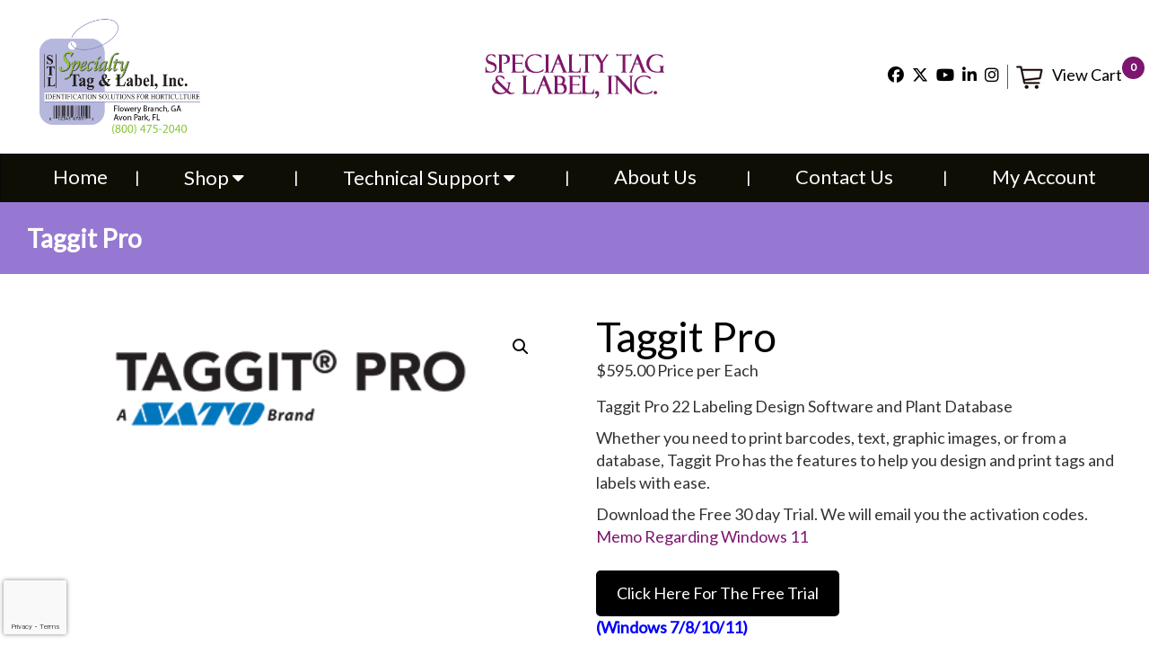

--- FILE ---
content_type: text/html; charset=UTF-8
request_url: https://specialtytag.com/Product/taggit-pro/
body_size: 34738
content:
<!DOCTYPE html>

<html lang="en-US" class="no-js">

<head>

<meta charset="UTF-8">

<meta charset="utf-8">

<meta name="viewport" content="width=device-width, initial-scale=1, shrink-to-fit=no">

<title>Taggit Pro &#8211; Specialty Tag</title>

<link href="https://fonts.googleapis.com/css?family=Lato&amp;display=swap" rel="stylesheet">

<!--<link rel="stylesheet" href="https://cdnjs.cloudflare.com/ajax/libs/font-awesome/4.7.0/css/font-awesome.min.css">-->
<link rel="stylesheet" href="https://specialtytag.com/wp-content/themes/speciality/css/font-awesome/css/font-awesome.min.css">

<link rel="stylesheet" href="https://specialtytag.com/wp-content/themes/speciality/css/bootstrap.min.css">

<link rel="stylesheet" href="https://specialtytag.com/wp-content/themes/speciality/css/owl.carousel.min.css">

<link rel="stylesheet" href="https://specialtytag.com/wp-content/themes/speciality/css/owl.theme.default.min.css">

<link rel="stylesheet" type="text/css" href="https://specialtytag.com/wp-content/themes/speciality/css/style.css">
<!-- Apple Favicon -->
<link rel="apple-touch-icon-precomposed" sizes="57x57" href="https://specialtytag.com/wp-content/themes/speciality/images/apple-icon-57x57.png">
<link rel="apple-touch-icon-precomposed" sizes="60x60" href="https://specialtytag.com/wp-content/themes/speciality/images/apple-icon-60x60.png">
<link rel="apple-touch-icon-precomposed" sizes="72x72" href="https://specialtytag.com/wp-content/themes/speciality/images/apple-icon-60x60.png">
<link rel="apple-touch-icon-precomposed" sizes="76x76" href="https://specialtytag.com/wp-content/themes/speciality/images/apple-icon-76x76.png">
<link rel="apple-touch-icon-precomposed" sizes="114x114" href="https://specialtytag.com/wp-content/themes/speciality/images/apple-icon-114x114.png">
<link rel="apple-touch-icon-precomposed" sizes="120x120" href="https://specialtytag.com/wp-content/themes/speciality/images/apple-icon-120x120.png">
<link rel="apple-touch-icon-precomposed" sizes="144x144" href="https://specialtytag.com/wp-content/themes/speciality/images/apple-icon-144x144.png">
<link rel="apple-touch-icon-precomposed" sizes="152x152" href="https://specialtytag.com/wp-content/themes/speciality/images/apple-icon-152x152.png">
<link rel="apple-touch-icon-precomposed" sizes="180x180" href="https://specialtytag.com/wp-content/themes/speciality/images/apple-icon-180x180.png">
<link rel="apple-touch-icon-precomposed" href="https://specialtytag.com/wp-content/themes/speciality/images/apple-icon-precomposed.png">
<link rel="apple-touch-icon-precomposed" href="https://specialtytag.com/wp-content/themes/speciality/images/apple-icon.png">
<!-- Favicon -->
<link rel="icon" sizes="16x16" href="https://specialtytag.com/wp-content/themes/speciality/images/favicon-16x16.png">
<link rel="icon" sizes="32x32" href="https://specialtytag.com/wp-content/themes/speciality/images/favicon-32x32.png">
<link rel="icon" sizes="96x96" href="https://specialtytag.com/wp-content/themes/speciality/images/favicon-96x96.png">
<!-- Ms Favicon -->
<meta name="msapplication-square70x70logo" content="https://specialtytag.com/wp-content/themes/speciality/images/ms-icon-70x70.png">
<meta name="msapplication-square144x144logo" content="https://specialtytag.com/wp-content/themes/speciality/images/ms-icon-144x144.png">
<meta name="msapplication-square150x150logo" content="https://specialtytag.com/wp-content/themes/speciality/images/ms-icon-150x150.png">
<meta name="msapplication-square310x310logo" content="https://specialtytag.com/wp-content/themes/speciality/images/ms-icon-310x310.png">

<!-- AnroidFavicon -->
<link rel="icon" sizes="36x36" href="https://specialtytag.com/wp-content/themes/speciality/images/android-icon-36x36.png">
<link rel="icon" sizes="48x48" href="https://specialtytag.com/wp-content/themes/speciality/images/android-icon-48x48.png">
<link rel="icon" sizes="72x72" href="https://specialtytag.com/wp-content/themes/speciality/images/android-icon-72x72.png">
<link rel="icon" sizes="96x96" href="https://specialtytag.com/wp-content/themes/speciality/images/android-icon-96x96.png">
<link rel="icon" sizes="144x144" href="https://specialtytag.com/wp-content/themes/speciality/images/android-icon-144x144.png">
<link rel="icon" sizes="192x192" href="https://specialtytag.com/wp-content/themes/speciality/images/android-icon-192x192.png">

    <script src="https://specialtytag.com/wp-content/themes/speciality/js/jquery.min.js"></script>
    <script src="https://specialtytag.com/wp-content/themes/speciality/js/bootstrap.min.js"></script>
    <script src="https://specialtytag.com/wp-content/themes/speciality/js/owl.carousel.js"></script>
    <script src="https://specialtytag.com/wp-content/themes/speciality/js/custom.js"></script>

<meta name='robots' content='index, follow, max-image-preview:large, max-snippet:-1, max-video-preview:-1' />

<!-- Google Tag Manager for WordPress by gtm4wp.com -->
<script data-cfasync="false" data-pagespeed-no-defer>
	var gtm4wp_datalayer_name = "dataLayer";
	var dataLayer = dataLayer || [];
	const gtm4wp_use_sku_instead = 0;
	const gtm4wp_currency = 'USD';
	const gtm4wp_product_per_impression = 10;
	const gtm4wp_clear_ecommerce = false;
	const gtm4wp_datalayer_max_timeout = 2000;
</script>
<!-- End Google Tag Manager for WordPress by gtm4wp.com -->
	<!-- This site is optimized with the Yoast SEO plugin v26.7 - https://yoast.com/wordpress/plugins/seo/ -->
	<meta name="description" content="Taggit Pro Design Software, Taggit Pro 22, Taggit Pro" />
	<link rel="canonical" href="https://specialtytag.com/Product/taggit-pro/" />
	<meta property="og:locale" content="en_US" />
	<meta property="og:type" content="article" />
	<meta property="og:title" content="Taggit Pro &#8211; Specialty Tag" />
	<meta property="og:description" content="Taggit Pro Design Software, Taggit Pro 22, Taggit Pro" />
	<meta property="og:url" content="https://specialtytag.com/Product/taggit-pro/" />
	<meta property="og:site_name" content="Specialty Tag" />
	<meta property="article:modified_time" content="2026-01-20T03:55:13+00:00" />
	<meta property="og:image" content="https://specialtytag.com/wp-content/uploads/2020/11/Logo-TaggitPro_Logo.png" />
	<meta property="og:image:width" content="300" />
	<meta property="og:image:height" content="70" />
	<meta property="og:image:type" content="image/png" />
	<meta name="twitter:card" content="summary_large_image" />
	<meta name="twitter:label1" content="Est. reading time" />
	<meta name="twitter:data1" content="1 minute" />
	<script type="application/ld+json" class="yoast-schema-graph">{"@context":"https://schema.org","@graph":[{"@type":"WebPage","@id":"https://specialtytag.com/Product/taggit-pro/","url":"https://specialtytag.com/Product/taggit-pro/","name":"Taggit Pro &#8211; Specialty Tag","isPartOf":{"@id":"https://specialtytag.com/#website"},"primaryImageOfPage":{"@id":"https://specialtytag.com/Product/taggit-pro/#primaryimage"},"image":{"@id":"https://specialtytag.com/Product/taggit-pro/#primaryimage"},"thumbnailUrl":"https://specialtytag.com/wp-content/uploads/2020/11/Logo-TaggitPro_Logo.png","datePublished":"2022-02-23T06:19:57+00:00","dateModified":"2026-01-20T03:55:13+00:00","description":"Taggit Pro Design Software, Taggit Pro 22, Taggit Pro","breadcrumb":{"@id":"https://specialtytag.com/Product/taggit-pro/#breadcrumb"},"inLanguage":"en-US","potentialAction":[{"@type":"ReadAction","target":["https://specialtytag.com/Product/taggit-pro/"]}]},{"@type":"ImageObject","inLanguage":"en-US","@id":"https://specialtytag.com/Product/taggit-pro/#primaryimage","url":"https://specialtytag.com/wp-content/uploads/2020/11/Logo-TaggitPro_Logo.png","contentUrl":"https://specialtytag.com/wp-content/uploads/2020/11/Logo-TaggitPro_Logo.png","width":300,"height":70,"caption":"Logo TaggitPro Logo"},{"@type":"BreadcrumbList","@id":"https://specialtytag.com/Product/taggit-pro/#breadcrumb","itemListElement":[{"@type":"ListItem","position":1,"name":"Home","item":"https://specialtytag.com/"},{"@type":"ListItem","position":2,"name":"Shop","item":"https://specialtytag.com/shop/"},{"@type":"ListItem","position":3,"name":"Taggit Pro"}]},{"@type":"WebSite","@id":"https://specialtytag.com/#website","url":"https://specialtytag.com/","name":"Specialty Tag","description":"Identification Solutions That Work","publisher":{"@id":"https://specialtytag.com/#organization"},"potentialAction":[{"@type":"SearchAction","target":{"@type":"EntryPoint","urlTemplate":"https://specialtytag.com/?s={search_term_string}"},"query-input":{"@type":"PropertyValueSpecification","valueRequired":true,"valueName":"search_term_string"}}],"inLanguage":"en-US"},{"@type":"Organization","@id":"https://specialtytag.com/#organization","name":"Specialty Tag","url":"https://specialtytag.com/","logo":{"@type":"ImageObject","inLanguage":"en-US","@id":"https://specialtytag.com/#/schema/logo/image/","url":"","contentUrl":"","caption":"Specialty Tag"},"image":{"@id":"https://specialtytag.com/#/schema/logo/image/"}}]}</script>
	<!-- / Yoast SEO plugin. -->


<link rel='dns-prefetch' href='//capi-automation.s3.us-east-2.amazonaws.com' />
<link rel="alternate" type="application/rss+xml" title="Specialty Tag &raquo; Taggit Pro Comments Feed" href="https://specialtytag.com/Product/taggit-pro/feed/" />
<link rel="alternate" title="oEmbed (JSON)" type="application/json+oembed" href="https://specialtytag.com/wp-json/oembed/1.0/embed?url=https%3A%2F%2Fspecialtytag.com%2FProduct%2Ftaggit-pro%2F" />
<link rel="alternate" title="oEmbed (XML)" type="text/xml+oembed" href="https://specialtytag.com/wp-json/oembed/1.0/embed?url=https%3A%2F%2Fspecialtytag.com%2FProduct%2Ftaggit-pro%2F&#038;format=xml" />
<style id='wp-img-auto-sizes-contain-inline-css' type='text/css'>
img:is([sizes=auto i],[sizes^="auto," i]){contain-intrinsic-size:3000px 1500px}
/*# sourceURL=wp-img-auto-sizes-contain-inline-css */
</style>
<link rel='stylesheet' id='wc-authorize-net-cim-credit-card-checkout-block-css' href='https://specialtytag.com/wp-content/plugins/woocommerce-gateway-authorize-net-cim/assets/css/blocks/wc-authorize-net-cim-checkout-block.css?ver=1769019391' type='text/css' media='all' />
<link rel='stylesheet' id='wc-authorize-net-cim-echeck-checkout-block-css' href='https://specialtytag.com/wp-content/plugins/woocommerce-gateway-authorize-net-cim/assets/css/blocks/wc-authorize-net-cim-checkout-block.css?ver=1769019391' type='text/css' media='all' />
<link rel='stylesheet' id='coderockz-woo-delivery-block-css' href='https://specialtytag.com/wp-content/plugins/woo-delivery/block/assets/css/frontend.css?ver=1767885345' type='text/css' media='all' />
<style id='wp-emoji-styles-inline-css' type='text/css'>

	img.wp-smiley, img.emoji {
		display: inline !important;
		border: none !important;
		box-shadow: none !important;
		height: 1em !important;
		width: 1em !important;
		margin: 0 0.07em !important;
		vertical-align: -0.1em !important;
		background: none !important;
		padding: 0 !important;
	}
/*# sourceURL=wp-emoji-styles-inline-css */
</style>
<link rel='stylesheet' id='wp-block-library-css' href='https://specialtytag.com/wp-includes/css/dist/block-library/style.min.css?ver=d2e388e42ed01fab4d24a2c57044d809' type='text/css' media='all' />
<style id='global-styles-inline-css' type='text/css'>
:root{--wp--preset--aspect-ratio--square: 1;--wp--preset--aspect-ratio--4-3: 4/3;--wp--preset--aspect-ratio--3-4: 3/4;--wp--preset--aspect-ratio--3-2: 3/2;--wp--preset--aspect-ratio--2-3: 2/3;--wp--preset--aspect-ratio--16-9: 16/9;--wp--preset--aspect-ratio--9-16: 9/16;--wp--preset--color--black: #000000;--wp--preset--color--cyan-bluish-gray: #abb8c3;--wp--preset--color--white: #ffffff;--wp--preset--color--pale-pink: #f78da7;--wp--preset--color--vivid-red: #cf2e2e;--wp--preset--color--luminous-vivid-orange: #ff6900;--wp--preset--color--luminous-vivid-amber: #fcb900;--wp--preset--color--light-green-cyan: #7bdcb5;--wp--preset--color--vivid-green-cyan: #00d084;--wp--preset--color--pale-cyan-blue: #8ed1fc;--wp--preset--color--vivid-cyan-blue: #0693e3;--wp--preset--color--vivid-purple: #9b51e0;--wp--preset--gradient--vivid-cyan-blue-to-vivid-purple: linear-gradient(135deg,rgb(6,147,227) 0%,rgb(155,81,224) 100%);--wp--preset--gradient--light-green-cyan-to-vivid-green-cyan: linear-gradient(135deg,rgb(122,220,180) 0%,rgb(0,208,130) 100%);--wp--preset--gradient--luminous-vivid-amber-to-luminous-vivid-orange: linear-gradient(135deg,rgb(252,185,0) 0%,rgb(255,105,0) 100%);--wp--preset--gradient--luminous-vivid-orange-to-vivid-red: linear-gradient(135deg,rgb(255,105,0) 0%,rgb(207,46,46) 100%);--wp--preset--gradient--very-light-gray-to-cyan-bluish-gray: linear-gradient(135deg,rgb(238,238,238) 0%,rgb(169,184,195) 100%);--wp--preset--gradient--cool-to-warm-spectrum: linear-gradient(135deg,rgb(74,234,220) 0%,rgb(151,120,209) 20%,rgb(207,42,186) 40%,rgb(238,44,130) 60%,rgb(251,105,98) 80%,rgb(254,248,76) 100%);--wp--preset--gradient--blush-light-purple: linear-gradient(135deg,rgb(255,206,236) 0%,rgb(152,150,240) 100%);--wp--preset--gradient--blush-bordeaux: linear-gradient(135deg,rgb(254,205,165) 0%,rgb(254,45,45) 50%,rgb(107,0,62) 100%);--wp--preset--gradient--luminous-dusk: linear-gradient(135deg,rgb(255,203,112) 0%,rgb(199,81,192) 50%,rgb(65,88,208) 100%);--wp--preset--gradient--pale-ocean: linear-gradient(135deg,rgb(255,245,203) 0%,rgb(182,227,212) 50%,rgb(51,167,181) 100%);--wp--preset--gradient--electric-grass: linear-gradient(135deg,rgb(202,248,128) 0%,rgb(113,206,126) 100%);--wp--preset--gradient--midnight: linear-gradient(135deg,rgb(2,3,129) 0%,rgb(40,116,252) 100%);--wp--preset--font-size--small: 13px;--wp--preset--font-size--medium: 20px;--wp--preset--font-size--large: 36px;--wp--preset--font-size--x-large: 42px;--wp--preset--spacing--20: 0.44rem;--wp--preset--spacing--30: 0.67rem;--wp--preset--spacing--40: 1rem;--wp--preset--spacing--50: 1.5rem;--wp--preset--spacing--60: 2.25rem;--wp--preset--spacing--70: 3.38rem;--wp--preset--spacing--80: 5.06rem;--wp--preset--shadow--natural: 6px 6px 9px rgba(0, 0, 0, 0.2);--wp--preset--shadow--deep: 12px 12px 50px rgba(0, 0, 0, 0.4);--wp--preset--shadow--sharp: 6px 6px 0px rgba(0, 0, 0, 0.2);--wp--preset--shadow--outlined: 6px 6px 0px -3px rgb(255, 255, 255), 6px 6px rgb(0, 0, 0);--wp--preset--shadow--crisp: 6px 6px 0px rgb(0, 0, 0);}:where(.is-layout-flex){gap: 0.5em;}:where(.is-layout-grid){gap: 0.5em;}body .is-layout-flex{display: flex;}.is-layout-flex{flex-wrap: wrap;align-items: center;}.is-layout-flex > :is(*, div){margin: 0;}body .is-layout-grid{display: grid;}.is-layout-grid > :is(*, div){margin: 0;}:where(.wp-block-columns.is-layout-flex){gap: 2em;}:where(.wp-block-columns.is-layout-grid){gap: 2em;}:where(.wp-block-post-template.is-layout-flex){gap: 1.25em;}:where(.wp-block-post-template.is-layout-grid){gap: 1.25em;}.has-black-color{color: var(--wp--preset--color--black) !important;}.has-cyan-bluish-gray-color{color: var(--wp--preset--color--cyan-bluish-gray) !important;}.has-white-color{color: var(--wp--preset--color--white) !important;}.has-pale-pink-color{color: var(--wp--preset--color--pale-pink) !important;}.has-vivid-red-color{color: var(--wp--preset--color--vivid-red) !important;}.has-luminous-vivid-orange-color{color: var(--wp--preset--color--luminous-vivid-orange) !important;}.has-luminous-vivid-amber-color{color: var(--wp--preset--color--luminous-vivid-amber) !important;}.has-light-green-cyan-color{color: var(--wp--preset--color--light-green-cyan) !important;}.has-vivid-green-cyan-color{color: var(--wp--preset--color--vivid-green-cyan) !important;}.has-pale-cyan-blue-color{color: var(--wp--preset--color--pale-cyan-blue) !important;}.has-vivid-cyan-blue-color{color: var(--wp--preset--color--vivid-cyan-blue) !important;}.has-vivid-purple-color{color: var(--wp--preset--color--vivid-purple) !important;}.has-black-background-color{background-color: var(--wp--preset--color--black) !important;}.has-cyan-bluish-gray-background-color{background-color: var(--wp--preset--color--cyan-bluish-gray) !important;}.has-white-background-color{background-color: var(--wp--preset--color--white) !important;}.has-pale-pink-background-color{background-color: var(--wp--preset--color--pale-pink) !important;}.has-vivid-red-background-color{background-color: var(--wp--preset--color--vivid-red) !important;}.has-luminous-vivid-orange-background-color{background-color: var(--wp--preset--color--luminous-vivid-orange) !important;}.has-luminous-vivid-amber-background-color{background-color: var(--wp--preset--color--luminous-vivid-amber) !important;}.has-light-green-cyan-background-color{background-color: var(--wp--preset--color--light-green-cyan) !important;}.has-vivid-green-cyan-background-color{background-color: var(--wp--preset--color--vivid-green-cyan) !important;}.has-pale-cyan-blue-background-color{background-color: var(--wp--preset--color--pale-cyan-blue) !important;}.has-vivid-cyan-blue-background-color{background-color: var(--wp--preset--color--vivid-cyan-blue) !important;}.has-vivid-purple-background-color{background-color: var(--wp--preset--color--vivid-purple) !important;}.has-black-border-color{border-color: var(--wp--preset--color--black) !important;}.has-cyan-bluish-gray-border-color{border-color: var(--wp--preset--color--cyan-bluish-gray) !important;}.has-white-border-color{border-color: var(--wp--preset--color--white) !important;}.has-pale-pink-border-color{border-color: var(--wp--preset--color--pale-pink) !important;}.has-vivid-red-border-color{border-color: var(--wp--preset--color--vivid-red) !important;}.has-luminous-vivid-orange-border-color{border-color: var(--wp--preset--color--luminous-vivid-orange) !important;}.has-luminous-vivid-amber-border-color{border-color: var(--wp--preset--color--luminous-vivid-amber) !important;}.has-light-green-cyan-border-color{border-color: var(--wp--preset--color--light-green-cyan) !important;}.has-vivid-green-cyan-border-color{border-color: var(--wp--preset--color--vivid-green-cyan) !important;}.has-pale-cyan-blue-border-color{border-color: var(--wp--preset--color--pale-cyan-blue) !important;}.has-vivid-cyan-blue-border-color{border-color: var(--wp--preset--color--vivid-cyan-blue) !important;}.has-vivid-purple-border-color{border-color: var(--wp--preset--color--vivid-purple) !important;}.has-vivid-cyan-blue-to-vivid-purple-gradient-background{background: var(--wp--preset--gradient--vivid-cyan-blue-to-vivid-purple) !important;}.has-light-green-cyan-to-vivid-green-cyan-gradient-background{background: var(--wp--preset--gradient--light-green-cyan-to-vivid-green-cyan) !important;}.has-luminous-vivid-amber-to-luminous-vivid-orange-gradient-background{background: var(--wp--preset--gradient--luminous-vivid-amber-to-luminous-vivid-orange) !important;}.has-luminous-vivid-orange-to-vivid-red-gradient-background{background: var(--wp--preset--gradient--luminous-vivid-orange-to-vivid-red) !important;}.has-very-light-gray-to-cyan-bluish-gray-gradient-background{background: var(--wp--preset--gradient--very-light-gray-to-cyan-bluish-gray) !important;}.has-cool-to-warm-spectrum-gradient-background{background: var(--wp--preset--gradient--cool-to-warm-spectrum) !important;}.has-blush-light-purple-gradient-background{background: var(--wp--preset--gradient--blush-light-purple) !important;}.has-blush-bordeaux-gradient-background{background: var(--wp--preset--gradient--blush-bordeaux) !important;}.has-luminous-dusk-gradient-background{background: var(--wp--preset--gradient--luminous-dusk) !important;}.has-pale-ocean-gradient-background{background: var(--wp--preset--gradient--pale-ocean) !important;}.has-electric-grass-gradient-background{background: var(--wp--preset--gradient--electric-grass) !important;}.has-midnight-gradient-background{background: var(--wp--preset--gradient--midnight) !important;}.has-small-font-size{font-size: var(--wp--preset--font-size--small) !important;}.has-medium-font-size{font-size: var(--wp--preset--font-size--medium) !important;}.has-large-font-size{font-size: var(--wp--preset--font-size--large) !important;}.has-x-large-font-size{font-size: var(--wp--preset--font-size--x-large) !important;}
/*# sourceURL=global-styles-inline-css */
</style>

<style id='classic-theme-styles-inline-css' type='text/css'>
/*! This file is auto-generated */
.wp-block-button__link{color:#fff;background-color:#32373c;border-radius:9999px;box-shadow:none;text-decoration:none;padding:calc(.667em + 2px) calc(1.333em + 2px);font-size:1.125em}.wp-block-file__button{background:#32373c;color:#fff;text-decoration:none}
/*# sourceURL=/wp-includes/css/classic-themes.min.css */
</style>
<link rel='stylesheet' id='wp-components-css' href='https://specialtytag.com/wp-includes/css/dist/components/style.min.css?ver=d2e388e42ed01fab4d24a2c57044d809' type='text/css' media='all' />
<link rel='stylesheet' id='wp-preferences-css' href='https://specialtytag.com/wp-includes/css/dist/preferences/style.min.css?ver=d2e388e42ed01fab4d24a2c57044d809' type='text/css' media='all' />
<link rel='stylesheet' id='wp-block-editor-css' href='https://specialtytag.com/wp-includes/css/dist/block-editor/style.min.css?ver=d2e388e42ed01fab4d24a2c57044d809' type='text/css' media='all' />
<link rel='stylesheet' id='popup-maker-block-library-style-css' href='https://specialtytag.com/wp-content/plugins/popup-maker/dist/packages/block-library-style.css?ver=dbea705cfafe089d65f1' type='text/css' media='all' />
<link rel='stylesheet' id='tiered-pricing-table-front-css-css' href='https://specialtytag.com/wp-content/plugins/tier-pricing-table-premium/assets/frontend/main.css?ver=5.5.1' type='text/css' media='all' />
<link rel='stylesheet' id='contact-form-7-css' href='https://specialtytag.com/wp-content/plugins/contact-form-7/includes/css/styles.css?ver=6.1.4' type='text/css' media='all' />
<style id='responsive-menu-inline-css' type='text/css'>
/** This file is major component of this plugin so please don't try to edit here. */
#rmp_menu_trigger-12112 {
  width: 55px;
  height: 55px;
  position: fixed;
  top: 15px;
  border-radius: 5px;
  display: none;
  text-decoration: none;
  right: 5%;
  background: #000000;
  transition: transform 0.5s, background-color 0.5s;
}
#rmp_menu_trigger-12112:hover, #rmp_menu_trigger-12112:focus {
  background: #000000;
  text-decoration: unset;
}
#rmp_menu_trigger-12112.is-active {
  background: #000000;
}
#rmp_menu_trigger-12112 .rmp-trigger-box {
  width: 25px;
  color: #ffffff;
}
#rmp_menu_trigger-12112 .rmp-trigger-icon-active, #rmp_menu_trigger-12112 .rmp-trigger-text-open {
  display: none;
}
#rmp_menu_trigger-12112.is-active .rmp-trigger-icon-active, #rmp_menu_trigger-12112.is-active .rmp-trigger-text-open {
  display: inline;
}
#rmp_menu_trigger-12112.is-active .rmp-trigger-icon-inactive, #rmp_menu_trigger-12112.is-active .rmp-trigger-text {
  display: none;
}
#rmp_menu_trigger-12112 .rmp-trigger-label {
  color: #ffffff;
  pointer-events: none;
  line-height: 13px;
  font-family: inherit;
  font-size: 14px;
  display: inline;
  text-transform: inherit;
}
#rmp_menu_trigger-12112 .rmp-trigger-label.rmp-trigger-label-top {
  display: block;
  margin-bottom: 12px;
}
#rmp_menu_trigger-12112 .rmp-trigger-label.rmp-trigger-label-bottom {
  display: block;
  margin-top: 12px;
}
#rmp_menu_trigger-12112 .responsive-menu-pro-inner {
  display: block;
}
#rmp_menu_trigger-12112 .rmp-trigger-icon-inactive .rmp-font-icon {
  color: #ffffff;
}
#rmp_menu_trigger-12112 .responsive-menu-pro-inner, #rmp_menu_trigger-12112 .responsive-menu-pro-inner::before, #rmp_menu_trigger-12112 .responsive-menu-pro-inner::after {
  width: 25px;
  height: 3px;
  background-color: #ffffff;
  border-radius: 4px;
  position: absolute;
}
#rmp_menu_trigger-12112 .rmp-trigger-icon-active .rmp-font-icon {
  color: #ffffff;
}
#rmp_menu_trigger-12112.is-active .responsive-menu-pro-inner, #rmp_menu_trigger-12112.is-active .responsive-menu-pro-inner::before, #rmp_menu_trigger-12112.is-active .responsive-menu-pro-inner::after {
  background-color: #ffffff;
}
#rmp_menu_trigger-12112:hover .rmp-trigger-icon-inactive .rmp-font-icon {
  color: #ffffff;
}
#rmp_menu_trigger-12112:not(.is-active):hover .responsive-menu-pro-inner, #rmp_menu_trigger-12112:not(.is-active):hover .responsive-menu-pro-inner::before, #rmp_menu_trigger-12112:not(.is-active):hover .responsive-menu-pro-inner::after {
  background-color: #ffffff;
}
#rmp_menu_trigger-12112 .responsive-menu-pro-inner::before {
  top: 10px;
}
#rmp_menu_trigger-12112 .responsive-menu-pro-inner::after {
  bottom: 10px;
}
#rmp_menu_trigger-12112.is-active .responsive-menu-pro-inner::after {
  bottom: 0;
}
/* Hamburger menu styling */
@media screen and (max-width: 1250px) {
  /** Menu Title Style */
  /** Menu Additional Content Style */
  #rmp_menu_trigger-12112 {
    display: block;
  }
  #rmp-container-12112 {
    position: fixed;
    top: 0;
    margin: 0;
    transition: transform 0.5s;
    overflow: auto;
    display: block;
    width: 75%;
    background-color: #212121;
    background-image: url("");
    height: 100%;
    left: 0;
    padding-top: 0px;
    padding-left: 0px;
    padding-bottom: 0px;
    padding-right: 0px;
  }
  #rmp-menu-wrap-12112 {
    padding-top: 0px;
    padding-left: 0px;
    padding-bottom: 0px;
    padding-right: 0px;
    background-color: #212121;
  }
  #rmp-menu-wrap-12112 .rmp-menu, #rmp-menu-wrap-12112 .rmp-submenu {
    width: 100%;
    box-sizing: border-box;
    margin: 0;
    padding: 0;
  }
  #rmp-menu-wrap-12112 .rmp-submenu-depth-1 .rmp-menu-item-link {
    padding-left: 10%;
  }
  #rmp-menu-wrap-12112 .rmp-submenu-depth-2 .rmp-menu-item-link {
    padding-left: 15%;
  }
  #rmp-menu-wrap-12112 .rmp-submenu-depth-3 .rmp-menu-item-link {
    padding-left: 20%;
  }
  #rmp-menu-wrap-12112 .rmp-submenu-depth-4 .rmp-menu-item-link {
    padding-left: 25%;
  }
  #rmp-menu-wrap-12112 .rmp-submenu.rmp-submenu-open {
    display: block;
  }
  #rmp-menu-wrap-12112 .rmp-menu-item {
    width: 100%;
    list-style: none;
    margin: 0;
  }
  #rmp-menu-wrap-12112 .rmp-menu-item-link {
    height: 40px;
    line-height: 40px;
    font-size: 13px;
    border-bottom: 1px solid #212121;
    font-family: inherit;
    color: #ffffff;
    text-align: left;
    background-color: #212121;
    font-weight: normal;
    letter-spacing: 0px;
    display: block;
    box-sizing: border-box;
    width: 100%;
    text-decoration: none;
    position: relative;
    overflow: hidden;
    transition: background-color 0.5s, border-color 0.5s, 0.5s;
    padding: 0 5%;
    padding-right: 50px;
  }
  #rmp-menu-wrap-12112 .rmp-menu-item-link:after, #rmp-menu-wrap-12112 .rmp-menu-item-link:before {
    display: none;
  }
  #rmp-menu-wrap-12112 .rmp-menu-item-link:hover, #rmp-menu-wrap-12112 .rmp-menu-item-link:focus {
    color: #ffffff;
    border-color: #212121;
    background-color: #3f3f3f;
  }
  #rmp-menu-wrap-12112 .rmp-menu-item-link:focus {
    outline: none;
    border-color: unset;
    box-shadow: unset;
  }
  #rmp-menu-wrap-12112 .rmp-menu-item-link .rmp-font-icon {
    height: 40px;
    line-height: 40px;
    margin-right: 10px;
    font-size: 13px;
  }
  #rmp-menu-wrap-12112 .rmp-menu-current-item .rmp-menu-item-link {
    color: #ffffff;
    border-color: #212121;
    background-color: #212121;
  }
  #rmp-menu-wrap-12112 .rmp-menu-current-item .rmp-menu-item-link:hover, #rmp-menu-wrap-12112 .rmp-menu-current-item .rmp-menu-item-link:focus {
    color: #ffffff;
    border-color: #3f3f3f;
    background-color: #3f3f3f;
  }
  #rmp-menu-wrap-12112 .rmp-menu-subarrow {
    position: absolute;
    top: 0;
    bottom: 0;
    text-align: center;
    overflow: hidden;
    background-size: cover;
    overflow: hidden;
    right: 0;
    border-left-style: solid;
    border-left-color: #212121;
    border-left-width: 1px;
    height: 39px;
    width: 40px;
    color: #ffffff;
    background-color: #212121;
  }
  #rmp-menu-wrap-12112 .rmp-menu-subarrow svg {
    fill: #ffffff;
  }
  #rmp-menu-wrap-12112 .rmp-menu-subarrow:hover {
    color: #ffffff;
    border-color: #3f3f3f;
    background-color: #3f3f3f;
  }
  #rmp-menu-wrap-12112 .rmp-menu-subarrow:hover svg {
    fill: #ffffff;
  }
  #rmp-menu-wrap-12112 .rmp-menu-subarrow .rmp-font-icon {
    margin-right: unset;
  }
  #rmp-menu-wrap-12112 .rmp-menu-subarrow * {
    vertical-align: middle;
    line-height: 39px;
  }
  #rmp-menu-wrap-12112 .rmp-menu-subarrow-active {
    display: block;
    background-size: cover;
    color: #ffffff;
    border-color: #212121;
    background-color: #212121;
  }
  #rmp-menu-wrap-12112 .rmp-menu-subarrow-active svg {
    fill: #ffffff;
  }
  #rmp-menu-wrap-12112 .rmp-menu-subarrow-active:hover {
    color: #ffffff;
    border-color: #3f3f3f;
    background-color: #3f3f3f;
  }
  #rmp-menu-wrap-12112 .rmp-menu-subarrow-active:hover svg {
    fill: #ffffff;
  }
  #rmp-menu-wrap-12112 .rmp-submenu {
    display: none;
  }
  #rmp-menu-wrap-12112 .rmp-submenu .rmp-menu-item-link {
    height: 40px;
    line-height: 40px;
    letter-spacing: 0px;
    font-size: 13px;
    border-bottom: 1px solid #212121;
    font-family: inherit;
    font-weight: normal;
    color: #ffffff;
    text-align: left;
    background-color: #212121;
  }
  #rmp-menu-wrap-12112 .rmp-submenu .rmp-menu-item-link:hover, #rmp-menu-wrap-12112 .rmp-submenu .rmp-menu-item-link:focus {
    color: #ffffff;
    border-color: #212121;
    background-color: #3f3f3f;
  }
  #rmp-menu-wrap-12112 .rmp-submenu .rmp-menu-current-item .rmp-menu-item-link {
    color: #ffffff;
    border-color: #212121;
    background-color: #212121;
  }
  #rmp-menu-wrap-12112 .rmp-submenu .rmp-menu-current-item .rmp-menu-item-link:hover, #rmp-menu-wrap-12112 .rmp-submenu .rmp-menu-current-item .rmp-menu-item-link:focus {
    color: #ffffff;
    border-color: #3f3f3f;
    background-color: #3f3f3f;
  }
  #rmp-menu-wrap-12112 .rmp-submenu .rmp-menu-subarrow {
    right: 0;
    border-right: unset;
    border-left-style: solid;
    border-left-color: #212121;
    border-left-width: 1px;
    height: 39px;
    line-height: 39px;
    width: 40px;
    color: #ffffff;
    background-color: #212121;
  }
  #rmp-menu-wrap-12112 .rmp-submenu .rmp-menu-subarrow:hover {
    color: #ffffff;
    border-color: #3f3f3f;
    background-color: #3f3f3f;
  }
  #rmp-menu-wrap-12112 .rmp-submenu .rmp-menu-subarrow-active {
    color: #ffffff;
    border-color: #212121;
    background-color: #212121;
  }
  #rmp-menu-wrap-12112 .rmp-submenu .rmp-menu-subarrow-active:hover {
    color: #ffffff;
    border-color: #3f3f3f;
    background-color: #3f3f3f;
  }
  #rmp-menu-wrap-12112 .rmp-menu-item-description {
    margin: 0;
    padding: 5px 5%;
    opacity: 0.8;
    color: #ffffff;
  }
  #rmp-search-box-12112 {
    display: block;
    padding-top: 0px;
    padding-left: 5%;
    padding-bottom: 0px;
    padding-right: 5%;
  }
  #rmp-search-box-12112 .rmp-search-form {
    margin: 0;
  }
  #rmp-search-box-12112 .rmp-search-box {
    background: #ffffff;
    border: 1px solid #dadada;
    color: #333333;
    width: 100%;
    padding: 0 5%;
    border-radius: 30px;
    height: 45px;
    -webkit-appearance: none;
  }
  #rmp-search-box-12112 .rmp-search-box::placeholder {
    color: #c7c7cd;
  }
  #rmp-search-box-12112 .rmp-search-box:focus {
    background-color: #ffffff;
    outline: 2px solid #dadada;
    color: #333333;
  }
  #rmp-menu-title-12112 {
    background-color: #212121;
    color: #ffffff;
    text-align: left;
    font-size: 13px;
    padding-top: 10%;
    padding-left: 5%;
    padding-bottom: 0%;
    padding-right: 5%;
    font-weight: 400;
    transition: background-color 0.5s, border-color 0.5s, color 0.5s;
  }
  #rmp-menu-title-12112:hover {
    background-color: #212121;
    color: #ffffff;
  }
  #rmp-menu-title-12112 > .rmp-menu-title-link {
    color: #ffffff;
    width: 100%;
    background-color: unset;
    text-decoration: none;
  }
  #rmp-menu-title-12112 > .rmp-menu-title-link:hover {
    color: #ffffff;
  }
  #rmp-menu-title-12112 .rmp-font-icon {
    font-size: 13px;
  }
  #rmp-menu-additional-content-12112 {
    padding-top: 0px;
    padding-left: 5%;
    padding-bottom: 0px;
    padding-right: 5%;
    color: #ffffff;
    text-align: center;
    font-size: 16px;
  }
}
/**
This file contents common styling of menus.
*/
.rmp-container {
  display: none;
  visibility: visible;
  padding: 0px 0px 0px 0px;
  z-index: 99998;
  transition: all 0.3s;
  /** Scrolling bar in menu setting box **/
}
.rmp-container.rmp-fade-top, .rmp-container.rmp-fade-left, .rmp-container.rmp-fade-right, .rmp-container.rmp-fade-bottom {
  display: none;
}
.rmp-container.rmp-slide-left, .rmp-container.rmp-push-left {
  transform: translateX(-100%);
  -ms-transform: translateX(-100%);
  -webkit-transform: translateX(-100%);
  -moz-transform: translateX(-100%);
}
.rmp-container.rmp-slide-left.rmp-menu-open, .rmp-container.rmp-push-left.rmp-menu-open {
  transform: translateX(0);
  -ms-transform: translateX(0);
  -webkit-transform: translateX(0);
  -moz-transform: translateX(0);
}
.rmp-container.rmp-slide-right, .rmp-container.rmp-push-right {
  transform: translateX(100%);
  -ms-transform: translateX(100%);
  -webkit-transform: translateX(100%);
  -moz-transform: translateX(100%);
}
.rmp-container.rmp-slide-right.rmp-menu-open, .rmp-container.rmp-push-right.rmp-menu-open {
  transform: translateX(0);
  -ms-transform: translateX(0);
  -webkit-transform: translateX(0);
  -moz-transform: translateX(0);
}
.rmp-container.rmp-slide-top, .rmp-container.rmp-push-top {
  transform: translateY(-100%);
  -ms-transform: translateY(-100%);
  -webkit-transform: translateY(-100%);
  -moz-transform: translateY(-100%);
}
.rmp-container.rmp-slide-top.rmp-menu-open, .rmp-container.rmp-push-top.rmp-menu-open {
  transform: translateY(0);
  -ms-transform: translateY(0);
  -webkit-transform: translateY(0);
  -moz-transform: translateY(0);
}
.rmp-container.rmp-slide-bottom, .rmp-container.rmp-push-bottom {
  transform: translateY(100%);
  -ms-transform: translateY(100%);
  -webkit-transform: translateY(100%);
  -moz-transform: translateY(100%);
}
.rmp-container.rmp-slide-bottom.rmp-menu-open, .rmp-container.rmp-push-bottom.rmp-menu-open {
  transform: translateX(0);
  -ms-transform: translateX(0);
  -webkit-transform: translateX(0);
  -moz-transform: translateX(0);
}
.rmp-container::-webkit-scrollbar {
  width: 0px;
}
.rmp-container ::-webkit-scrollbar-track {
  box-shadow: inset 0 0 5px transparent;
}
.rmp-container ::-webkit-scrollbar-thumb {
  background: transparent;
}
.rmp-container ::-webkit-scrollbar-thumb:hover {
  background: transparent;
}
.rmp-container .rmp-menu-wrap .rmp-menu {
  transition: none;
  border-radius: 0;
  box-shadow: none;
  background: none;
  border: 0;
  bottom: auto;
  box-sizing: border-box;
  clip: auto;
  color: #666;
  display: block;
  float: none;
  font-family: inherit;
  font-size: 14px;
  height: auto;
  left: auto;
  line-height: 1.7;
  list-style-type: none;
  margin: 0;
  min-height: auto;
  max-height: none;
  opacity: 1;
  outline: none;
  overflow: visible;
  padding: 0;
  position: relative;
  pointer-events: auto;
  right: auto;
  text-align: left;
  text-decoration: none;
  text-indent: 0;
  text-transform: none;
  transform: none;
  top: auto;
  visibility: inherit;
  width: auto;
  word-wrap: break-word;
  white-space: normal;
}
.rmp-container .rmp-menu-additional-content {
  display: block;
  word-break: break-word;
}
.rmp-container .rmp-menu-title {
  display: flex;
  flex-direction: column;
}
.rmp-container .rmp-menu-title .rmp-menu-title-image {
  max-width: 100%;
  margin-bottom: 15px;
  display: block;
  margin: auto;
  margin-bottom: 15px;
}
button.rmp_menu_trigger {
  z-index: 999999;
  overflow: hidden;
  outline: none;
  border: 0;
  display: none;
  margin: 0;
  transition: transform 0.5s, background-color 0.5s;
  padding: 0;
}
button.rmp_menu_trigger .responsive-menu-pro-inner::before, button.rmp_menu_trigger .responsive-menu-pro-inner::after {
  content: "";
  display: block;
}
button.rmp_menu_trigger .responsive-menu-pro-inner::before {
  top: 10px;
}
button.rmp_menu_trigger .responsive-menu-pro-inner::after {
  bottom: 10px;
}
button.rmp_menu_trigger .rmp-trigger-box {
  width: 40px;
  display: inline-block;
  position: relative;
  pointer-events: none;
  vertical-align: super;
}
.admin-bar .rmp-container, .admin-bar .rmp_menu_trigger {
  margin-top: 32px !important;
}
@media screen and (max-width: 782px) {
  .admin-bar .rmp-container, .admin-bar .rmp_menu_trigger {
    margin-top: 46px !important;
  }
}
/*  Menu Trigger Boring Animation */
.rmp-menu-trigger-boring .responsive-menu-pro-inner {
  transition-property: none;
}
.rmp-menu-trigger-boring .responsive-menu-pro-inner::after, .rmp-menu-trigger-boring .responsive-menu-pro-inner::before {
  transition-property: none;
}
.rmp-menu-trigger-boring.is-active .responsive-menu-pro-inner {
  transform: rotate(45deg);
}
.rmp-menu-trigger-boring.is-active .responsive-menu-pro-inner:before {
  top: 0;
  opacity: 0;
}
.rmp-menu-trigger-boring.is-active .responsive-menu-pro-inner:after {
  bottom: 0;
  transform: rotate(-90deg);
}

/*# sourceURL=responsive-menu-inline-css */
</style>
<link rel='stylesheet' id='dashicons-css' href='https://specialtytag.com/wp-includes/css/dashicons.min.css?ver=d2e388e42ed01fab4d24a2c57044d809' type='text/css' media='all' />
<link rel='stylesheet' id='font-awesome-css' href='https://specialtytag.com/wp-content/plugins/spyder-information/css/font-awesome/css/font-awesome.css?ver=d2e388e42ed01fab4d24a2c57044d809' type='text/css' media='all' />
<link rel='stylesheet' id='photoswipe-css' href='https://specialtytag.com/wp-content/plugins/woocommerce/assets/css/photoswipe/photoswipe.min.css?ver=10.4.3' type='text/css' media='all' />
<link rel='stylesheet' id='photoswipe-default-skin-css' href='https://specialtytag.com/wp-content/plugins/woocommerce/assets/css/photoswipe/default-skin/default-skin.min.css?ver=10.4.3' type='text/css' media='all' />
<link rel='stylesheet' id='woocommerce-layout-css' href='https://specialtytag.com/wp-content/plugins/woocommerce/assets/css/woocommerce-layout.css?ver=10.4.3' type='text/css' media='all' />
<link rel='stylesheet' id='woocommerce-smallscreen-css' href='https://specialtytag.com/wp-content/plugins/woocommerce/assets/css/woocommerce-smallscreen.css?ver=10.4.3' type='text/css' media='only screen and (max-width: 768px)' />
<link rel='stylesheet' id='woocommerce-general-css' href='https://specialtytag.com/wp-content/plugins/woocommerce/assets/css/woocommerce.css?ver=10.4.3' type='text/css' media='all' />
<style id='woocommerce-inline-inline-css' type='text/css'>
.woocommerce form .form-row .required { visibility: visible; }
/*# sourceURL=woocommerce-inline-inline-css */
</style>
<link rel='stylesheet' id='wpcf7-redirect-script-frontend-css' href='https://specialtytag.com/wp-content/plugins/wpcf7-redirect/build/assets/frontend-script.css?ver=2c532d7e2be36f6af233' type='text/css' media='all' />
<link rel='stylesheet' id='wt-woocommerce-related-products-css' href='https://specialtytag.com/wp-content/plugins/wt-woocommerce-related-products/public/css/custom-related-products-public.css?ver=1.7.6' type='text/css' media='all' />
<link rel='stylesheet' id='carousel-css-css' href='https://specialtytag.com/wp-content/plugins/wt-woocommerce-related-products/public/css/owl.carousel.min.css?ver=1.7.6' type='text/css' media='all' />
<link rel='stylesheet' id='carousel-theme-css-css' href='https://specialtytag.com/wp-content/plugins/wt-woocommerce-related-products/public/css/owl.theme.default.min.css?ver=1.7.6' type='text/css' media='all' />
<link rel='stylesheet' id='woo-variation-swatches-css' href='https://specialtytag.com/wp-content/plugins/woo-variation-swatches/assets/css/frontend.min.css?ver=1765464686' type='text/css' media='all' />
<style id='woo-variation-swatches-inline-css' type='text/css'>
:root {
--wvs-tick:url("data:image/svg+xml;utf8,%3Csvg filter='drop-shadow(0px 0px 2px rgb(0 0 0 / .8))' xmlns='http://www.w3.org/2000/svg'  viewBox='0 0 30 30'%3E%3Cpath fill='none' stroke='%23ffffff' stroke-linecap='round' stroke-linejoin='round' stroke-width='4' d='M4 16L11 23 27 7'/%3E%3C/svg%3E");

--wvs-cross:url("data:image/svg+xml;utf8,%3Csvg filter='drop-shadow(0px 0px 5px rgb(255 255 255 / .6))' xmlns='http://www.w3.org/2000/svg' width='72px' height='72px' viewBox='0 0 24 24'%3E%3Cpath fill='none' stroke='%23ff0000' stroke-linecap='round' stroke-width='0.6' d='M5 5L19 19M19 5L5 19'/%3E%3C/svg%3E");
--wvs-single-product-item-width:30px;
--wvs-single-product-item-height:30px;
--wvs-single-product-item-font-size:16px}
/*# sourceURL=woo-variation-swatches-inline-css */
</style>
<link rel='stylesheet' id='sv-wc-payment-gateway-payment-form-v5_15_2-css' href='https://specialtytag.com/wp-content/plugins/woocommerce-gateway-authorize-net-cim/vendor/skyverge/wc-plugin-framework/woocommerce/payment-gateway/assets/css/frontend/sv-wc-payment-gateway-payment-form.min.css?ver=5.15.2' type='text/css' media='all' />
<link rel='stylesheet' id='wcss-icons-css' href='https://specialtytag.com/wp-content/plugins/woocommerce-cart-share-and-save//assets/css/wcss-icons.css?ver=1.8.4' type='text/css' media='all' />
<link rel='stylesheet' id='wcss-style-css' href='https://specialtytag.com/wp-content/plugins/woocommerce-cart-share-and-save/assets/css/wcss-public.css?ver=1.8.4' type='text/css' media='all' />
<style id='wcss-style-inline-css' type='text/css'>
.wcss-popup--bg-color { 
            background-color: #ffffff;
        }.wcss-popup--text-color { 
            color: #21234a;
        }.wcss-btn { 
            background-color: #fc6c6c !important; 
            color: #ffffff !important;
        }
/*# sourceURL=wcss-style-inline-css */
</style>
<link rel='stylesheet' id='msl-main-css' href='https://specialtytag.com/wp-content/plugins/master-slider/public/assets/css/masterslider.main.css?ver=3.11.0' type='text/css' media='all' />
<link rel='stylesheet' id='msl-custom-css' href='https://specialtytag.com/wp-content/uploads/master-slider/custom.css?ver=15.2' type='text/css' media='all' />
<script type="text/javascript" src="https://specialtytag.com/wp-includes/js/jquery/jquery.min.js?ver=3.7.1" id="jquery-core-js"></script>
<script type="text/javascript" src="https://specialtytag.com/wp-includes/js/jquery/jquery-migrate.min.js?ver=3.4.1" id="jquery-migrate-js"></script>
<script type="text/javascript" id="tiered-pricing-table-front-js-js-extra">
/* <![CDATA[ */
var tieredPricingGlobalData = {"loadVariationTieredPricingNonce":"b26bda648c","isPremium":"yes","currencyOptions":{"currency_symbol":"&#36;","decimal_separator":".","thousand_separator":",","decimals":2,"price_format":"%1$s%2$s","trim_zeros":false},"supportedVariableProductTypes":["variable","variable-subscription"],"supportedSimpleProductTypes":["simple","variation","subscription","subscription-variation"]};
//# sourceURL=tiered-pricing-table-front-js-js-extra
/* ]]> */
</script>
<script type="text/javascript" src="https://specialtytag.com/wp-content/plugins/tier-pricing-table-premium/assets/frontend/product-tiered-pricing-table.min.js?ver=5.5.1" id="tiered-pricing-table-front-js-js"></script>
<script type="text/javascript" id="rmp_menu_scripts-js-extra">
/* <![CDATA[ */
var rmp_menu = {"ajaxURL":"https://specialtytag.com/wp-admin/admin-ajax.php","wp_nonce":"ca754b430a","menu":[{"menu_theme":null,"theme_type":"default","theme_location_menu":"","submenu_submenu_arrow_width":"40","submenu_submenu_arrow_width_unit":"px","submenu_submenu_arrow_height":"39","submenu_submenu_arrow_height_unit":"px","submenu_arrow_position":"right","submenu_sub_arrow_background_colour":"#212121","submenu_sub_arrow_background_hover_colour":"#3f3f3f","submenu_sub_arrow_background_colour_active":"#212121","submenu_sub_arrow_background_hover_colour_active":"#3f3f3f","submenu_sub_arrow_border_width":"1","submenu_sub_arrow_border_width_unit":"px","submenu_sub_arrow_border_colour":"#212121","submenu_sub_arrow_border_hover_colour":"#3f3f3f","submenu_sub_arrow_border_colour_active":"#212121","submenu_sub_arrow_border_hover_colour_active":"#3f3f3f","submenu_sub_arrow_shape_colour":"#ffffff","submenu_sub_arrow_shape_hover_colour":"#ffffff","submenu_sub_arrow_shape_colour_active":"#ffffff","submenu_sub_arrow_shape_hover_colour_active":"#ffffff","use_header_bar":"off","header_bar_items_order":"{\"logo\":\"on\",\"title\":\"on\",\"search\":\"on\",\"html content\":\"on\"}","header_bar_title":"","header_bar_html_content":"","header_bar_logo":"","header_bar_logo_link":"","header_bar_logo_width":"","header_bar_logo_width_unit":"%","header_bar_logo_height":"","header_bar_logo_height_unit":"px","header_bar_height":"80","header_bar_height_unit":"px","header_bar_padding":{"top":"0px","right":"5%","bottom":"0px","left":"5%"},"header_bar_font":"","header_bar_font_size":"14","header_bar_font_size_unit":"px","header_bar_text_color":"#ffffff","header_bar_background_color":"#ffffff","header_bar_breakpoint":"800","header_bar_position_type":"fixed","header_bar_adjust_page":null,"header_bar_scroll_enable":"off","header_bar_scroll_background_color":"#36bdf6","mobile_breakpoint":"600","tablet_breakpoint":"1250","transition_speed":"0.5","sub_menu_speed":"0.2","show_menu_on_page_load":"","menu_disable_scrolling":"off","menu_overlay":"off","menu_overlay_colour":"rgba(0, 0, 0, 0.7)","desktop_menu_width":"","desktop_menu_width_unit":"%","desktop_menu_positioning":"fixed","desktop_menu_side":"","desktop_menu_to_hide":"","use_current_theme_location":"off","mega_menu":{"225":"off","227":"off","229":"off","228":"off","226":"off"},"desktop_submenu_open_animation":"","desktop_submenu_open_animation_speed":"0ms","desktop_submenu_open_on_click":"","desktop_menu_hide_and_show":"","menu_name":"Default Menu","menu_to_use":"main-menu","different_menu_for_mobile":"off","menu_to_use_in_mobile":"main-menu","use_mobile_menu":"on","use_tablet_menu":"on","use_desktop_menu":"","menu_display_on":"shortcode","menu_to_hide":"","submenu_descriptions_on":"","custom_walker":"","menu_background_colour":"#212121","menu_depth":"5","smooth_scroll_on":"off","smooth_scroll_speed":"500","menu_font_icons":[],"menu_links_height":"40","menu_links_height_unit":"px","menu_links_line_height":"40","menu_links_line_height_unit":"px","menu_depth_0":"5","menu_depth_0_unit":"%","menu_font_size":"13","menu_font_size_unit":"px","menu_font":"","menu_font_weight":"normal","menu_text_alignment":"left","menu_text_letter_spacing":"","menu_word_wrap":"off","menu_link_colour":"#ffffff","menu_link_hover_colour":"#ffffff","menu_current_link_colour":"#ffffff","menu_current_link_hover_colour":"#ffffff","menu_item_background_colour":"#212121","menu_item_background_hover_colour":"#3f3f3f","menu_current_item_background_colour":"#212121","menu_current_item_background_hover_colour":"#3f3f3f","menu_border_width":"1","menu_border_width_unit":"px","menu_item_border_colour":"#212121","menu_item_border_colour_hover":"#212121","menu_current_item_border_colour":"#212121","menu_current_item_border_hover_colour":"#3f3f3f","submenu_links_height":"40","submenu_links_height_unit":"px","submenu_links_line_height":"40","submenu_links_line_height_unit":"px","menu_depth_side":"left","menu_depth_1":"10","menu_depth_1_unit":"%","menu_depth_2":"15","menu_depth_2_unit":"%","menu_depth_3":"20","menu_depth_3_unit":"%","menu_depth_4":"25","menu_depth_4_unit":"%","submenu_item_background_colour":"#212121","submenu_item_background_hover_colour":"#3f3f3f","submenu_current_item_background_colour":"#212121","submenu_current_item_background_hover_colour":"#3f3f3f","submenu_border_width":"1","submenu_border_width_unit":"px","submenu_item_border_colour":"#212121","submenu_item_border_colour_hover":"#212121","submenu_current_item_border_colour":"#212121","submenu_current_item_border_hover_colour":"#3f3f3f","submenu_font_size":"13","submenu_font_size_unit":"px","submenu_font":"","submenu_font_weight":"normal","submenu_text_letter_spacing":"","submenu_text_alignment":"left","submenu_link_colour":"#ffffff","submenu_link_hover_colour":"#ffffff","submenu_current_link_colour":"#ffffff","submenu_current_link_hover_colour":"#ffffff","inactive_arrow_shape":"\u25bc","active_arrow_shape":"\u25b2","inactive_arrow_font_icon":"","active_arrow_font_icon":"","inactive_arrow_image":"","active_arrow_image":"","submenu_arrow_width":"40","submenu_arrow_width_unit":"px","submenu_arrow_height":"39","submenu_arrow_height_unit":"px","arrow_position":"right","menu_sub_arrow_shape_colour":"#ffffff","menu_sub_arrow_shape_hover_colour":"#ffffff","menu_sub_arrow_shape_colour_active":"#ffffff","menu_sub_arrow_shape_hover_colour_active":"#ffffff","menu_sub_arrow_border_width":"1","menu_sub_arrow_border_width_unit":"px","menu_sub_arrow_border_colour":"#212121","menu_sub_arrow_border_hover_colour":"#3f3f3f","menu_sub_arrow_border_colour_active":"#212121","menu_sub_arrow_border_hover_colour_active":"#3f3f3f","menu_sub_arrow_background_colour":"#212121","menu_sub_arrow_background_hover_colour":"#3f3f3f","menu_sub_arrow_background_colour_active":"#212121","menu_sub_arrow_background_hover_colour_active":"#3f3f3f","fade_submenus":"off","fade_submenus_side":"left","fade_submenus_delay":"100","fade_submenus_speed":"500","use_slide_effect":"off","slide_effect_back_to_text":"Back","accordion_animation":"off","auto_expand_all_submenus":"off","auto_expand_current_submenus":"off","menu_item_click_to_trigger_submenu":"off","button_width":"55","button_width_unit":"px","button_height":"55","button_height_unit":"px","button_background_colour":"#000000","button_background_colour_hover":"#000000","button_background_colour_active":"#000000","toggle_button_border_radius":"5","button_transparent_background":"off","button_left_or_right":"right","button_position_type":"fixed","button_distance_from_side":"5","button_distance_from_side_unit":"%","button_top":"15","button_top_unit":"px","button_push_with_animation":"off","button_click_animation":"boring","button_line_margin":"5","button_line_margin_unit":"px","button_line_width":"25","button_line_width_unit":"px","button_line_height":"3","button_line_height_unit":"px","button_line_colour":"#ffffff","button_line_colour_hover":"#ffffff","button_line_colour_active":"#ffffff","button_font_icon":"","button_font_icon_when_clicked":"","button_image":"","button_image_when_clicked":"","button_title":"","button_title_open":"","button_title_position":"left","menu_container_columns":"","button_font":"","button_font_size":"14","button_font_size_unit":"px","button_title_line_height":"13","button_title_line_height_unit":"px","button_text_colour":"#ffffff","button_trigger_type_click":"on","button_trigger_type_hover":"off","button_click_trigger":"#responsive-menu-button","items_order":{"title":"on","menu":"on","search":"","additional content":"on"},"menu_title":"","menu_title_link":"","menu_title_link_location":"_self","menu_title_image":"","menu_title_font_icon":"","menu_title_section_padding":{"top":"10%","right":"5%","bottom":"0%","left":"5%"},"menu_title_background_colour":"#212121","menu_title_background_hover_colour":"#212121","menu_title_font_size":"13","menu_title_font_size_unit":"px","menu_title_alignment":"left","menu_title_font_weight":"400","menu_title_font_family":"","menu_title_colour":"#ffffff","menu_title_hover_colour":"#ffffff","menu_title_image_width":"","menu_title_image_width_unit":"%","menu_title_image_height":"","menu_title_image_height_unit":"px","menu_additional_content":"","menu_additional_section_padding":{"left":"5%","top":"0px","right":"5%","bottom":"0px"},"menu_additional_content_font_size":"16","menu_additional_content_font_size_unit":"px","menu_additional_content_alignment":"center","menu_additional_content_colour":"#ffffff","menu_search_box_text":"Search","menu_search_box_code":"","menu_search_section_padding":{"left":"5%","top":"0px","right":"5%","bottom":"0px"},"menu_search_box_height":"45","menu_search_box_height_unit":"px","menu_search_box_border_radius":"30","menu_search_box_text_colour":"#333333","menu_search_box_background_colour":"#ffffff","menu_search_box_placeholder_colour":"#c7c7cd","menu_search_box_border_colour":"#dadada","menu_section_padding":{"top":"0px","right":"0px","bottom":"0px","left":"0px"},"menu_width":"75","menu_width_unit":"%","menu_maximum_width":"","menu_maximum_width_unit":"px","menu_minimum_width":"","menu_minimum_width_unit":"px","menu_auto_height":"off","menu_container_padding":{"top":"0px","right":"0px","bottom":"0px","left":"0px"},"menu_container_background_colour":"#212121","menu_background_image":"","animation_type":"slide","menu_appear_from":"left","animation_speed":"0.5","page_wrapper":"","menu_close_on_body_click":"off","menu_close_on_scroll":"off","menu_close_on_link_click":"off","enable_touch_gestures":"","breakpoint":"1250","menu_depth_5":"30","menu_depth_5_unit":"%","keyboard_shortcut_close_menu":"27,37","keyboard_shortcut_open_menu":"32,39","button_image_alt":"","button_image_alt_when_clicked":"","button_font_icon_type":"font-awesome","button_font_icon_when_clicked_type":"font-awesome","button_trigger_type":"click","active_arrow_image_alt":"","inactive_arrow_image_alt":"","active_arrow_font_icon_type":"font-awesome","inactive_arrow_font_icon_type":"font-awesome","menu_adjust_for_wp_admin_bar":"off","menu_title_image_alt":"","menu_title_font_icon_type":"font-awesome","minify_scripts":"off","scripts_in_footer":"off","external_files":"off","remove_fontawesome":"","remove_bootstrap":"","shortcode":"on","mobile_only":"off","hide_on_mobile":"off","hide_on_desktop":"off","excluded_pages":null,"custom_css":"","desktop_menu_options":"{\"10\":{\"type\":\"standard\",\"width\":\"auto\",\"parent_background_colour\":\"\",\"parent_background_image\":\"\"},\"90\":{\"type\":\"standard\",\"width\":\"auto\",\"parent_background_colour\":\"\",\"parent_background_image\":\"\"},\"101\":{\"width\":\"auto\",\"widgets\":[{\"title\":{\"enabled\":\"true\"}}]},\"370\":{\"width\":\"auto\",\"widgets\":[{\"title\":{\"enabled\":\"true\"}}]},\"102\":{\"width\":\"auto\",\"widgets\":[{\"title\":{\"enabled\":\"true\"}}]},\"492\":{\"width\":\"auto\",\"widgets\":[{\"title\":{\"enabled\":\"true\"}}]},\"493\":{\"width\":\"auto\",\"widgets\":[{\"title\":{\"enabled\":\"true\"}}]},\"494\":{\"width\":\"auto\",\"widgets\":[{\"title\":{\"enabled\":\"true\"}}]},\"495\":{\"width\":\"auto\",\"widgets\":[{\"title\":{\"enabled\":\"true\"}}]},\"519\":{\"width\":\"auto\",\"widgets\":[{\"title\":{\"enabled\":\"true\"}}]},\"520\":{\"width\":\"auto\",\"widgets\":[{\"title\":{\"enabled\":\"true\"}}]},\"521\":{\"width\":\"auto\",\"widgets\":[{\"title\":{\"enabled\":\"true\"}}]},\"522\":{\"width\":\"auto\",\"widgets\":[{\"title\":{\"enabled\":\"true\"}}]},\"523\":{\"width\":\"auto\",\"widgets\":[{\"title\":{\"enabled\":\"true\"}}]},\"496\":{\"width\":\"auto\",\"widgets\":[{\"title\":{\"enabled\":\"true\"}}]},\"524\":{\"width\":\"auto\",\"widgets\":[{\"title\":{\"enabled\":\"true\"}}]},\"525\":{\"width\":\"auto\",\"widgets\":[{\"title\":{\"enabled\":\"true\"}}]},\"526\":{\"width\":\"auto\",\"widgets\":[{\"title\":{\"enabled\":\"true\"}}]},\"527\":{\"width\":\"auto\",\"widgets\":[{\"title\":{\"enabled\":\"true\"}}]},\"528\":{\"width\":\"auto\",\"widgets\":[{\"title\":{\"enabled\":\"true\"}}]},\"497\":{\"width\":\"auto\",\"widgets\":[{\"title\":{\"enabled\":\"true\"}}]},\"529\":{\"width\":\"auto\",\"widgets\":[{\"title\":{\"enabled\":\"true\"}}]},\"530\":{\"width\":\"auto\",\"widgets\":[{\"title\":{\"enabled\":\"true\"}}]},\"531\":{\"width\":\"auto\",\"widgets\":[{\"title\":{\"enabled\":\"true\"}}]},\"532\":{\"width\":\"auto\",\"widgets\":[{\"title\":{\"enabled\":\"true\"}}]},\"533\":{\"width\":\"auto\",\"widgets\":[{\"title\":{\"enabled\":\"true\"}}]},\"498\":{\"width\":\"auto\",\"widgets\":[{\"title\":{\"enabled\":\"true\"}}]},\"534\":{\"width\":\"auto\",\"widgets\":[{\"title\":{\"enabled\":\"true\"}}]},\"535\":{\"width\":\"auto\",\"widgets\":[{\"title\":{\"enabled\":\"true\"}}]},\"536\":{\"width\":\"auto\",\"widgets\":[{\"title\":{\"enabled\":\"true\"}}]},\"537\":{\"width\":\"auto\",\"widgets\":[{\"title\":{\"enabled\":\"true\"}}]},\"538\":{\"width\":\"auto\",\"widgets\":[{\"title\":{\"enabled\":\"true\"}}]},\"539\":{\"width\":\"auto\",\"widgets\":[{\"title\":{\"enabled\":\"true\"}}]},\"103\":{\"width\":\"auto\",\"widgets\":[{\"title\":{\"enabled\":\"true\"}}]},\"499\":{\"width\":\"auto\",\"widgets\":[{\"title\":{\"enabled\":\"true\"}}]},\"540\":{\"width\":\"auto\",\"widgets\":[{\"title\":{\"enabled\":\"true\"}}]},\"541\":{\"width\":\"auto\",\"widgets\":[{\"title\":{\"enabled\":\"true\"}}]},\"542\":{\"width\":\"auto\",\"widgets\":[{\"title\":{\"enabled\":\"true\"}}]},\"500\":{\"width\":\"auto\",\"widgets\":[{\"title\":{\"enabled\":\"true\"}}]},\"501\":{\"width\":\"auto\",\"widgets\":[{\"title\":{\"enabled\":\"true\"}}]},\"502\":{\"width\":\"auto\",\"widgets\":[{\"title\":{\"enabled\":\"true\"}}]},\"503\":{\"width\":\"auto\",\"widgets\":[{\"title\":{\"enabled\":\"true\"}}]},\"543\":{\"width\":\"auto\",\"widgets\":[{\"title\":{\"enabled\":\"true\"}}]},\"544\":{\"width\":\"auto\",\"widgets\":[{\"title\":{\"enabled\":\"true\"}}]},\"545\":{\"width\":\"auto\",\"widgets\":[{\"title\":{\"enabled\":\"true\"}}]},\"504\":{\"width\":\"auto\",\"widgets\":[{\"title\":{\"enabled\":\"true\"}}]},\"505\":{\"width\":\"auto\",\"widgets\":[{\"title\":{\"enabled\":\"true\"}}]},\"546\":{\"width\":\"auto\",\"widgets\":[{\"title\":{\"enabled\":\"true\"}}]},\"547\":{\"width\":\"auto\",\"widgets\":[{\"title\":{\"enabled\":\"true\"}}]},\"507\":{\"width\":\"auto\",\"widgets\":[{\"title\":{\"enabled\":\"true\"}}]},\"508\":{\"width\":\"auto\",\"widgets\":[{\"title\":{\"enabled\":\"true\"}}]},\"509\":{\"width\":\"auto\",\"widgets\":[{\"title\":{\"enabled\":\"true\"}}]},\"510\":{\"width\":\"auto\",\"widgets\":[{\"title\":{\"enabled\":\"true\"}}]},\"511\":{\"width\":\"auto\",\"widgets\":[{\"title\":{\"enabled\":\"true\"}}]},\"512\":{\"width\":\"auto\",\"widgets\":[{\"title\":{\"enabled\":\"true\"}}]},\"513\":{\"width\":\"auto\",\"widgets\":[{\"title\":{\"enabled\":\"true\"}}]},\"514\":{\"width\":\"auto\",\"widgets\":[{\"title\":{\"enabled\":\"true\"}}]},\"515\":{\"width\":\"auto\",\"widgets\":[{\"title\":{\"enabled\":\"true\"}}]},\"516\":{\"width\":\"auto\",\"widgets\":[{\"title\":{\"enabled\":\"true\"}}]},\"517\":{\"width\":\"auto\",\"widgets\":[{\"title\":{\"enabled\":\"true\"}}]},\"104\":{\"width\":\"auto\",\"widgets\":[{\"title\":{\"enabled\":\"true\"}}]},\"518\":{\"width\":\"auto\",\"widgets\":[{\"title\":{\"enabled\":\"true\"}}]},\"105\":{\"width\":\"auto\",\"widgets\":[{\"title\":{\"enabled\":\"true\"}}]},\"95\":{\"type\":\"standard\",\"width\":\"auto\",\"parent_background_colour\":\"\",\"parent_background_image\":\"\"},\"260\":{\"width\":\"auto\",\"widgets\":[{\"title\":{\"enabled\":\"true\"}}]},\"261\":{\"width\":\"auto\",\"widgets\":[{\"title\":{\"enabled\":\"true\"}}]},\"93\":{\"type\":\"standard\",\"width\":\"auto\",\"parent_background_colour\":\"\",\"parent_background_image\":\"\"},\"91\":{\"type\":\"standard\",\"width\":\"auto\",\"parent_background_colour\":\"\",\"parent_background_image\":\"\"}}","single_menu_height":"80","single_menu_height_unit":"px","single_menu_line_height":"80","single_menu_line_height_unit":"px","single_menu_font":"","single_menu_font_size":"14","single_menu_font_size_unit":"px","single_menu_submenu_height":"","single_menu_submenu_height_unit":"auto","single_menu_submenu_line_height":"40","single_menu_submenu_line_height_unit":"px","single_menu_submenu_font":"","single_menu_submenu_font_size":"12","single_menu_submenu_font_size_unit":"px","single_menu_item_link_colour":"#000000","single_menu_item_link_colour_hover":"#000000","single_menu_item_background_colour":"#ffffff","single_menu_item_background_colour_hover":"#ffffff","single_menu_item_submenu_link_colour":"#000000","single_menu_item_submenu_link_colour_hover":"#000000","single_menu_item_submenu_background_colour":"#ffffff","single_menu_item_submenu_background_colour_hover":"#ffffff","header_bar_logo_alt":"","admin_theme":"dark","menu_title_padding":{"left":"5%","top":"0px","right":"5%","bottom":"0px"},"menu_id":12112,"active_toggle_contents":"\u25b2","inactive_toggle_contents":"\u25bc"}]};
//# sourceURL=rmp_menu_scripts-js-extra
/* ]]> */
</script>
<script type="text/javascript" src="https://specialtytag.com/wp-content/plugins/responsive-menu/v4.0.0/assets/js/rmp-menu.js?ver=4.6.0" id="rmp_menu_scripts-js"></script>
<script type="text/javascript" src="https://specialtytag.com/wp-content/plugins/woocommerce/assets/js/zoom/jquery.zoom.min.js?ver=1.7.21-wc.10.4.3" id="wc-zoom-js" defer="defer" data-wp-strategy="defer"></script>
<script type="text/javascript" src="https://specialtytag.com/wp-content/plugins/woocommerce/assets/js/flexslider/jquery.flexslider.min.js?ver=2.7.2-wc.10.4.3" id="wc-flexslider-js" defer="defer" data-wp-strategy="defer"></script>
<script type="text/javascript" src="https://specialtytag.com/wp-content/plugins/woocommerce/assets/js/photoswipe/photoswipe.min.js?ver=4.1.1-wc.10.4.3" id="wc-photoswipe-js" defer="defer" data-wp-strategy="defer"></script>
<script type="text/javascript" src="https://specialtytag.com/wp-content/plugins/woocommerce/assets/js/photoswipe/photoswipe-ui-default.min.js?ver=4.1.1-wc.10.4.3" id="wc-photoswipe-ui-default-js" defer="defer" data-wp-strategy="defer"></script>
<script type="text/javascript" id="wc-single-product-js-extra">
/* <![CDATA[ */
var wc_single_product_params = {"i18n_required_rating_text":"Please select a rating","i18n_rating_options":["1 of 5 stars","2 of 5 stars","3 of 5 stars","4 of 5 stars","5 of 5 stars"],"i18n_product_gallery_trigger_text":"View full-screen image gallery","review_rating_required":"yes","flexslider":{"rtl":false,"animation":"slide","smoothHeight":true,"directionNav":false,"controlNav":"thumbnails","slideshow":false,"animationSpeed":500,"animationLoop":false,"allowOneSlide":false},"zoom_enabled":"1","zoom_options":[],"photoswipe_enabled":"1","photoswipe_options":{"shareEl":false,"closeOnScroll":false,"history":false,"hideAnimationDuration":0,"showAnimationDuration":0},"flexslider_enabled":"1"};
//# sourceURL=wc-single-product-js-extra
/* ]]> */
</script>
<script type="text/javascript" src="https://specialtytag.com/wp-content/plugins/woocommerce/assets/js/frontend/single-product.min.js?ver=10.4.3" id="wc-single-product-js" defer="defer" data-wp-strategy="defer"></script>
<script type="text/javascript" src="https://specialtytag.com/wp-content/plugins/woocommerce/assets/js/jquery-blockui/jquery.blockUI.min.js?ver=2.7.0-wc.10.4.3" id="wc-jquery-blockui-js" data-wp-strategy="defer"></script>
<script type="text/javascript" src="https://specialtytag.com/wp-content/plugins/woocommerce/assets/js/js-cookie/js.cookie.min.js?ver=2.1.4-wc.10.4.3" id="wc-js-cookie-js" defer="defer" data-wp-strategy="defer"></script>
<script type="text/javascript" id="woocommerce-js-extra">
/* <![CDATA[ */
var woocommerce_params = {"ajax_url":"/wp-admin/admin-ajax.php","wc_ajax_url":"/?wc-ajax=%%endpoint%%","i18n_password_show":"Show password","i18n_password_hide":"Hide password"};
//# sourceURL=woocommerce-js-extra
/* ]]> */
</script>
<script type="text/javascript" src="https://specialtytag.com/wp-content/plugins/woocommerce/assets/js/frontend/woocommerce.min.js?ver=10.4.3" id="woocommerce-js" defer="defer" data-wp-strategy="defer"></script>
<script type="text/javascript" src="https://specialtytag.com/wp-content/plugins/wt-woocommerce-related-products/public/js/custom-related-products-public.js?ver=1.7.6" id="wt-woocommerce-related-products-js"></script>
<script type="text/javascript" src="https://specialtytag.com/wp-content/plugins/wt-woocommerce-related-products/public/js/wt_owl_carousel.js?ver=1.7.6" id="wt-owl-js-js"></script>
<link rel="https://api.w.org/" href="https://specialtytag.com/wp-json/" /><link rel="alternate" title="JSON" type="application/json" href="https://specialtytag.com/wp-json/wp/v2/product/10898" /><link rel="EditURI" type="application/rsd+xml" title="RSD" href="https://specialtytag.com/xmlrpc.php?rsd" />

<link rel='shortlink' href='https://specialtytag.com/?p=10898' />
				<script>
					jQuery(document).ready(function () {

						let $quantity = jQuery('.single_variation_wrap').find('[name=quantity]');

						jQuery(document).on('found_variation', function (e, variation) {

							if (variation.step) {
								$quantity.attr('step', variation.step);
								$quantity.data('step', variation.step);
							} else {
								$quantity.attr('step', 1);
								$quantity.data('step', 1);
							}

							if (variation.max_qty) {
								$quantity.attr('max', variation.max_qty);
								$quantity.data('max', variation.max_qty);
							} else {
								$quantity.removeAttr('max');
							}
						});

						jQuery(document).on('reset_data', function () {
							// Do not remove step attr - it can be used for some themes for +\- buttons
							$quantity.attr('step', 1);
							$quantity.data('step', 1);

							$quantity.removeAttr('max');
						});
					});
				</script>
							<script>
				// Handle Minimum Quantities by Tiered Pricing Table
				(function ($) {

					$(document).on('found_variation', function (event, variation) {
						if (typeof variation.qty_value !== "undefined") {
							// update quantity field with a new minimum
							$('form.cart').find('[name=quantity]').val(variation.qty_value)
						}

						if (typeof variation.min_qty !== "undefined") {
							// update quantity field with a new minimum
							$('form.cart').find('[name=quantity]').attr('min', variation.min_qty);
						}
					});

				})(jQuery);
			</script>
					<script>
			// Tiered Pricing WOOCS Compatibility
			(function ($) {
				$('.tpt__tiered-pricing').on('tiered_price_update', function (event, data) {
					$.each($('.wcpa_form_outer'), function (i, el) {
						var $el = $(el);
						var product = $el.data('product');

						if (product) {
							product.wc_product_price = data.price;
							$(el).data('product', product);
						}
					});
				});
			})(jQuery);
		</script>
		<!-- start Simple Custom CSS and JS -->
<style type="text/css">
.pum-theme-9700 .pum-content + .pum-close, .pum-theme-default-theme .pum-content + .pum-close {
    background-color: #000;
}
.pum-theme-9700 .pum-title, .pum-theme-default-theme .pum-title {
    text-align: center;
    padding: 25px;
    position: absolute;
    top: 50%;
    left: 50%;
    z-index: 99;
    transform: translate(-50%,-50%);
    width: 100%;
    font-weight: 800;
    width: 87%;
    color: #fff;
    text-shadow: 1px 3px 3px #000;
}
.pum-theme-9700 .pum-title, .pum-theme-default-theme .pum-title {
    text-align: center;
    padding: 25px;
}
.pum-theme-9700 .pum-content img {
    width: 100%;
}
.wpcf7 form .wpcf7-response-output {
    display: inline-block;
    width: 100%;
}
input#createaccount {
    position: static !important;
}
.related-products h2 {
    min-height: 34px;
}
.nav-links div {
    display: inline-block;
    vertical-align: middle;
}
.wp-rss-template-container .nav-links a {
    display: inline-block;
}
.inner-pages a {
    color: #7d166f;
}
.pHelpText ul li {
    padding: 4px;
}
.pHelpText ul li a{
    color: #000 !important;
}

.pHelpText ul {
    margin: 13px 0;
    padding-left: 20px;
}
.wpcf7 form.sent .wpcf7-response-output {
    border-color: #46b450;
    display: inline-block;
    width: 100%;
    clear: both;
}
.header.myfixed .hd-col1 img, .hd-col2 img {
    width: 110px;
}
div .current_page_parent > a, .current-menu-item a {
    color: #8fcd3b !important
}
.summary.entry-summary .trial {
    color: #fff;
}
.related-products .pro-thumb {
    height: 180px;
    overflow: hidden;
  position:relative
}
body .related-products .pro-thumb img {
    height: 100% !important;
    width: 100% !important;
    object-fit: cover;
    position: absolute;
    left: 50%;
    top: 50%;
    transform: translate(-50%,-50%);
}
.count {
    position: absolute;
    top: -8px;
    height: 25px;
    width: 25px;
    background: #7d166f;
    color: #fff;
    border-radius: 50%;
    text-align: center;
    font-size: 12px;
    line-height: 2em;
    font-weight: 600;
}</style>
<!-- end Simple Custom CSS and JS -->
<!-- start Simple Custom CSS and JS -->
<style type="text/css">
.card-header h2 button {
    white-space: normal;
    word-break: break-word;
    text-align: left;
}
#checkout-radio label span {
    display: block;
    font-size: 14px;
}
#radio_choice {
    width: 100px;
}
.woocommerce-terms-and-conditions-checkbox-text {
    padding-left: 28px;
    line-height: 1.2em;
    display: inline-block;
    vertical-align: top;
}
.woocommerce-terms-and-conditions-wrapper .required {
    display: none;
}
.wp-rss-template-container .nav-links a {
    background: #84bd00;
    padding: 10px;
    color: #fff;
    margin-left: 15px;
    border-radius: 5px;
}
.woocommerce div.product .woocommerce-product-gallery--columns-4 .flex-control-thumbs li:nth-child(4n+1) {
    clear: none;
}
.woocommerce div.product div.images .flex-control-thumbs li {
    margin: 0 20px 20px 0 !important
}
.header .row {
    padding: 15px 0;
}
.related.products h2 {
    margin-bottom: 30px;
}
.related.products {
    display: inline-block;
    content: "";
    width: 100%;
}
@media(max-width:767px)
{
  .wpra-item-list {
    padding: 0 15px;
}
  div.wpra-list-template .wpra-item-list > li.wpra-item {
    width: 100% !important;
}
  .owl-carousel-homepage .owl-carousel-homepage .item {
    margin-right: 0;
}
  #order_comments {
    margin-top: 20px;
}
  .ft-ctabtn a {
    display: inline-block;
    padding: 10px 15px;
    width: auto;
}
  .ft-ctabtn br {
    display: none;
}
  footer li {
    margin-bottom: 10px;
    display: inline-block;
    padding: 0 10px 0 0px;
}
  .related.products {
    margin: 0 !important;
}
  .product-cat {
    margin-top: 35px;
  }
  .hd-col3 .fa {
    font-size: 17px !important;
}
  .hd-col1 img {
    width: 145px !important;
    display: table;
    margin: 0 auto 10px;
}
  .hd-col2 img {
    width: 121px !important;
    float: left;
}
  .custom-margin-top img, .custom-margin-top-2 {
    margin: 0 auto 0!important;
}
  .woocommerce ul.products li.product, .woocommerce-page ul.products li.product {
    min-height: auto !important;
}
  .header {
    text-align: center;
}
  .mob-nav {
    margin-top: 20px;
}
}

@media(max-width:479px)
{
.woocommerce ul.products li.product, .woocommerce-page ul.products li.product {
    width: 100% !important;
    min-height: auto !important;
}
}

@media(min-width:768px)
{
  .wpra-item-list {
    padding: 15px;
}
  .header .row {
    display: flex;
}
}

@media(min-width:768px) and (max-width:991px)
{
   .tax-product_cat .w-860 {
    padding: 30px 0;
}
 .woocommerce ul.products[class*="columns-"] li.product, .woocommerce-page ul.products[class*="columns-"] li.product {
    margin: 0 0 0 !important;
} 
  .w-860 h3 {
    font-size: 22px !important;
    min-height: auto !important;
}
  .w-860 a.custom-btn {
    width: 155px;
    font-size: 19px;
}
  
  .woocommerce ul.products li.product a .pro-featuredthumb img {
    width: 50% !important;
}

  .footer-bg ul li {
    display: inline-block;
    padding: 0 20px 0 0px;
    margin: 5px 0;
}
}
.hd-col1 img, .hd-col2 img {
    width: 200px;
}
.hd-col2 img {
    display: table;
    margin: 0 auto;
}
.align-self-center {
    -ms-flex-item-align: center !important;
    align-self: center !important;
}

.hd-col3 a {
    font-size: 18px;
}
.hd-col3 a, .hd-col3 .fa {
    color: #000;
    transition: .5s;
}
.hd-col3 .fa {
    font-size: 25px;
}
.hd-col3 {
    text-align: right;
}</style>
<!-- end Simple Custom CSS and JS -->
<!-- start Simple Custom CSS and JS -->
<style type="text/css">
.catlgPg  .wpcf7-list-item.last {
    float: right;
}
.catlgPg .form-check {
    padding: 15px 0;
}
.single-product div.product form.cart .quantity {
float: none;
margin: 0;
display: inline-block;
}
.cat-thumb {
    height: 250px;
    overflow: hidden;
}
.cat-thumb img {
    height: 100%;
    width: 100%;
    object-fit: contain;
}
.w-860 h3 {
    font-size: 28px;
    min-height: 63px;
}
.panel-grid a {
    color: #333;
}
#accordionExample .card-body {
    padding: 12px;
}
#tech-sp {
    border: 1px solid #ccc;
    padding: 5px 5px 30px;
    border-radius: 10px;
}
#tech-sp .widget-title {
    margin: 24px 0 0 !important;
    font-size: 20px;
}
#tech-sp .sow-image-container a {
    display: block;
    height: 232px;
    overflow: hidden;
  width:100%
}
#tech-sp .sow-image-container a img {
    height: 100%;
    width: 100%;
    object-fit: cover;
}
.pro-featuredthumb {
    height: 195px;
    overflow: hidden;
}
.pro-featuredthumb img {
    height: auto;
}
.homepage-featured span.woocommerce-Price-amount.amount {
    font-size: 15px !important;
}

.trial {
    background: #000;
    padding: 10px 20px;
    display: table;
    border-radius: 5px;
    color: #fff;
    text-transform: capitalize;
    margin: 25px 0 0;
  border: 3px solid #000
}
.trial:hover , .trial:focus{
    background: #84bd00;
  text-decoration:none;
  color: #fff;
}
.locations h2 .btn {
    font-size: 20px;
    color: black;
    font-weight: 600;
}
.locations {
    margin-top: 40px;
    box-shadow: 0px 0px 8px 0px;
    padding: 25px 0;
}
.catlgPg .cFormCtrl textarea {
    width: 100%;
}
.lst2row h4 {
    font-weight: bold;
    margin-bottom: 20px;
    text-transform: uppercase;
}
.lst2row ul li:nth-child(17):after, .lst2row ul li:nth-child(18):after {
display:none;
}
.lst2row ul {
    border: 1px solid black;
    padding-left: 0;
}
.lst2row ul li:nth-child(odd) {
    background: #7e81be;
    border-right: 1px solid black;
}
.lst2row ul li:after {
    position: absolute;
    content: "";
  background:black;
    width: 103%;
    bottom: 0;
    height: 1px;
    left: 0;
}
.lst2row ul li {
  position:relative;
    display: inline-block;
    width: 49%;
    padding: 5px 10px;
}
.color-variable-item-glo-blue span {
    background: url(/wp-content/uploads/2020/09/glo-blue.jpg);
    background-repeat: no-repeat;
    background-size: cover;
}
.color-variable-item-glo-green span{
    background: url(/wp-content/uploads/2020/09/glo-green.jpg);
    background-repeat: no-repeat;
    background-size: cover;
}
.color-variable-item-glo-lime span{
    background: url(/wp-content/uploads/2020/09/glo-lime.jpg);
    background-repeat: no-repeat;
    background-size: cover;
}
.color-variable-item-glo-orange span{
    background: url(/wp-content/uploads/2020/09/glo-orange.jpg);
    background-repeat: no-repeat;
    background-size: cover;
}
.color-variable-item-glo-pink span{
    background: url(/wp-content/uploads/2020/09/glo-pink.jpg);
    background-repeat: no-repeat;
    background-size: cover;
}
.color-variable-item-glo-red span{
    background: url(/wp-content/uploads/2020/09/glo-red.jpg);
    background-repeat: no-repeat;
    background-size: cover;
}
.color-variable-item-glo-yellow span{
    background: url(/wp-content/uploads/2020/09/glo-yellow.jpg);
    background-repeat: no-repeat;
    background-size: cover;
}
.woocommerce ul.products li.product a .pro-featuredthumb {
    width: auto !important;
    height: auto;
    display: block;
    margin: 0 0 1em;
    box-shadow: none;
    height: 255px !important;
    padding: 15px !important;
}
ul#menu-main-menu-2 li i {
    display: none;
}
.homerss {
    background: #ece9e9;
    margin-bottom: 0;
    padding: 50px 0;
}
#order_comments_field label {
    height: 63px;
    margin-top: 14px;
}
#order_comments_field label::before {
    content: "Items in stock will ship the next business day. We will ship available stock and backorder the balance unless otherwise instructed.";
    position: absolute;
    background: #fff;
    line-height: 1em;
    font-weight: 800;
    word-break: break-word;
    width: auto;
    white-space: normal;
    line-height: 1em !important;
    padding-right: 4%;
}
.ReturnPage h3 {
    font-size: 25px;
    margin: 25px 0 10px;
    font-weight: bold;
    text-align: left;
}
.ReturnPage {
    padding: 30px;
    box-shadow: 0 0 12px 0 #ccc;
}
.variable-items-wrapper li span {
    line-height: 1em;
}
/*.woocommerce div.product form.cart .variations tr:first-child .variable-items-wrapper li {
    display: inline-block !important;
    width: 48% !important;
    height: 43px;
}*/
.woocommerce div.product form.cart .variations tr:first-child .woo-variation-swatches-stylesheet-enabled .variable-items-wrapper {
    display: inherit !important;
}
.dimensions {
    display: block !important;
    color: #77a577;
    font-weight: bold;
    font-size: 14px !important;
    padding-bottom: 10px;
}
/*.woocommerce div.product form.cart .variations tr:first-child .variable-item:not(.radio-variable-item) {
    height: auto !important;
}
.min_qty_one\[6\]_field, .max_qty_one\[6\]_field, .discount_one\[6\]_field {
    display: inline-block;
    width: 32%;
}*/
.min_qty_two\[6\]_field, .max_qty_two\[6\]_field, .discount_two\[6\]_field {
    display: inline-block;
    width: 32%;
}
.min_qty_three\[6\]_field, .max_qty_three\[6\]_field, .discount_three\[6\]_field {
    display: inline-block;
    width: 32%;
}
.min_qty_four\[6\]_field, .max_qty_four\[6\]_field, .discount_four\[6\]_field {
    display: inline-block;
    width: 32%;
}
.header-top .img-responsive {
    height: auto;
    width: 200px;
}
.pro-customcat {
    display: none;
}
.custom-margin-top img {
    margin: 80px auto 0;
}
.custom-margin-top-2 {
    margin: 100px 0 0 0;
}
.purple-topbar h1 {
    color: #fff;
    font-size: 28px;
    font-weight: bold;
    padding: 25px 0;
}
@media(min-width:768px)
  {
    .pro-customcat ul li {
    display: inline-block !important;
    width: 24% !important;
    text-align: center;
}
}
.pro-filter
section.inner-pages {
    margin: 90px 0 0 !important;
}
.pro-filter {
    margin: 55px 0 15px !important;
    width: 100%;
}
.woocommerce div.product form.cart .button {
    /* vertical-align: middle; */
     float: inherit; 
  display:block;
}
.quantity {
    width: auto !important ;
    margin-bottom: 20px !important;
}
section.inner-pages {
    margin: 45px 0 !important;
}
.woocommerce div.product form.cart div.quantity {
    float: inherit;
    margin: 0 4px 0 0;
}
@media(min-width:1200px)
  {
    .woocommerce ul.products li.product, .woocommerce-page ul.products li.product {
    width: 20.8% !important;
}
    .woocommerce ul.products li:nth-child(3n+3) {
    margin-right: 3.8% !important;
}
}


.quantity::before {
   display:none;
}
@media(max-width:575px){
  .lst2row ul li {
    position: relative;
    display: inline-block;
    width: 100%;
    padding: 5px 10px;
}
  .lst2row ul li:after {width:100%;}
  .lst2row ul li:nth-child(odd) {
    background: #7e81be;
    border-right: none;
}

}
.woocommerce ul.products li.product a img {
  width: auto!important;
/**height: 300px!important;**/
}
a.backlink {
    color: #84bd00;
}
a.backlink:hover {
    color: white;
  	text-decoration:underline;
}</style>
<!-- end Simple Custom CSS and JS -->
<!-- start Simple Custom CSS and JS -->
<style type="text/css">
 /***** Navigation ****/
     .navbar-nav > li > ul > li, .navbar-nav > li > ul > li > ul > li {position:relative}
     .navbar-nav > li > ul > li > ul.sub-menu, .navbar-nav > li > ul > li > ul > li > ul.sub-menu {
	position: absolute;
	top: 0;
	left: 100%;
	width: 250px;
}


.navbar-nav > li > ul.sub-menu {

	left: 0;

	margin: 0 !important;

	padding: 0;

	position: absolute;

	top: 100%;

	width: 250px;

	z-index: 9999;

}
.navbar-nav > li:hover > ul.sub-menu, .navbar-nav > li ul > li:hover > ul.sub-menu, .navbar-nav > li > ul > li > ul > li > ul.sub-menu{display:block}

.navbar-nav > li > ul.sub-menu > li, .navbar-nav > li > ul > li > ul.sub-menu, .navbar-nav > li > ul > li > ul > li > ul.sub-menu{display:none}

.navbar-nav > li > ul.sub-menu li+li{border-top:1px solid rgba(255,255,255,0.5)}

.navbar-nav > li > ul.sub-menu > li > a , .navbar-nav > li > ul > li > ul.sub-menu > li > a, .navbar-nav > li > ul > li > ul > li > ul.sub-menu > li > a{

	background-color: #000;

	color: #fff;

	display: block;

	padding: 10px;

}

.navbar-nav > li > ul.sub-menu > li > a:hover, .navbar-nav > li > ul > li > ul.sub-menu > li > a:hover, .navbar-nav > li > ul > li > ul > li > ul.sub-menu > li > a:hover{ background-color:#666; display:block; text-decoration:none}

.navbar-nav > li:hover > ul.sub-menu li {display:block; background-color:#393939; text-align:left; font-size:14px; line-height:1.2em}
ul.sub-menu{padding:0}
ul.sub-menu li a {
    font-size: 14px !important;
}
.mob-nav {
    background: #000;
    text-align: right;
}
button#responsive-menu-button {
    position: static !important;
}
@media(max-width:1250px)
  {
  .navbar-inverse {
    display: none;
}  
}</style>
<!-- end Simple Custom CSS and JS -->
<!-- start Simple Custom CSS and JS -->
<style type="text/css">
.fishbowlitem {
    margin-bottom: 25px;
}
.woocommerce ul.products li.product, .woocommerce-page ul.products li.product {
    min-height: 417px;
}
.woocommerce ul.products li.last, .woocommerce-page ul.products li.last {

    margin-right: 3.8%;

}
.woocommerce ul.products li.first, .woocommerce-page ul.products li.first {

    clear: none;

}
.woo_scbox h3 {

    text-align: left;

}
.pro-filter {

    margin: 100px 0 15px;
    width: 100%;

}
.woo_scbox{
    margin-bottom: 40px;
}
.woo_scbox {
    border: 1px solid #cccc;
    border-radius: 5px;
}
/*.woo_scbox h3 {
    min-height: 60px;
    font-size: 28px;
    margin-bottom: 15px;
}*/
/*a.custom-btn, .woo_scbox a {
    background: #84bd00;
    color: #fff;
    font-size: 21px;
    font-weight: bold;
    padding: 6px 0px;
    text-align: center;
    width: 180px;
}*/

/*------------------Product Listing------------------------*/

.woocommerce ul.products li.product a .pro-featuredthumb {
    border: 1px solid #b6b8dc;
    padding: 45px;
    border-radius: 10px;
    position: relative;
}
.woocommerce ul.products li.product a .pro-featuredthumb img {
    position: absolute;
    left: 50%;
    top: 50%;
    transform: translate(-50%,-50%);
    width: 80%;
}
.woocommerce ul.products li:nth-child(3n+3) {
    margin-right: 0;
}

.woocommerce ul.products li.product, .woocommerce-page ul.products li.product {
    width: 30.8%;
}
.woocommerce ul.products li.product .woocommerce-loop-product__title {
    font-size: 26px;
    font-weight: 600;
    color: #000;
}
ul.products li .price {
    display: none !important;
}
.woocommerce ul.products li a.button.product_type_simple.add_to_cart_button.ajax_add_to_cart {
    border: 1px solid;
}
.woocommerce ul.products li a.button.product_type_simple.add_to_cart_button.ajax_add_to_cart {
    position: relative;
    border-radius: 5px;
}
.woocommerce ul.products li.product .woocommerce-loop-product__title {
    padding: 0;
    margin: 0;
    font-size: 1em;
}
.flex-control-nav.flex-control-thumbs li {
    border: 1px solid #b6b8dc;
    margin-right: 23px !important;
    padding: 15px;
    border-radius: 5px;
}
.related-products h2 {
    text-align: left;
    margin-bottom: 30px;
    font-weight: 600;
}
.related.products h2 {
    text-align: center;
}
.single_add_to_cart_button{position:relative;}
.single_add_to_cart_button{background:#84bd00 !important;}
/*.single_add_to_cart_button:before {
    content: "Get the Kit";
    position: absolute;
    background: #84bd00;
    width: 100%;
    left: 0;
    padding: 14px 0;
    top: 0;
    text-transform: capitalize;
    border-radius: 5px;
}*/

/*.single-product .price {
    display: none;
}*/
.woocommerce div.product .product_title {
    color: #000;
}
.woocommerce-product-details__short-description {
    margin: 15px 0;
}
.single-product .product_meta {
    display: none;
}
.flex-viewport {
    border: 1px solid #b6b8dc;
    margin-bottom: 28px;
    border-radius: 5px;
}
.woocommerce-product-gallery__image {
    padding: 30px 0;
}
.woocommerce-product-gallery__image img {
    width: 70% !important;
    margin: 0 auto;
}
@media(max-width:479px)
 {
   .woocommerce ul.products[class*=columns-] li.product, .woocommerce-page ul.products[class*=columns-] li.product {
    width: 100%;
   }
}
.pro-customcat ul li {

    background: #b6b8dc;
    display: table;
    margin: 10px 0;
    width: 51%;
    text-align: center;

}
.pro-customcat ul li a:hover {
    text-decoration: none;
    background: #9597b0;
}
.pro-customcat ul li a {

    color: #000;
    display: block;
    width: 100%;
    height: 100%;
    padding: 6px 20px;

}
.pro-customcat ul{padding:0}
.quantity {

    width: 100%;
    margin-bottom: 20px !important;

}
.variations_form.cart label {
    display: none;
}
.variations_form.cart select {
    padding: 7px;
    margin-left: -15px;
}
.quantity::before {
    content: "Quantity";
    margin-right: 10px;
}
.quantity {
    position: relative;
}

.woocommerce-variation-price .price {
    display:block
}
.woocommerce div.product form.cart .variations td.label {

    padding-right: 7px;

}
.alg-wc-civs-attribute .disabled {
    display: none !important;
}
.color-variable-wrapper{display:none}
.button-variable-wrapper {

    position: relative;
    padding-top: 40px !important;

}
.button-variable-wrapper::before {
    content: "Please Select Item";
  position: absolute;
    top: 0;
    left: 0;
    font-weight: 600;

}
[data-attribute_name="attribute_pa_available-colors"]::before {

    content: "Available Colors";
    position: absolute;
    top: 0;
    left: 0;
    font-weight: 600;

}
[data-attribute_name="attribute_pa_available-colors"] .disabled{display:none !important}
[data-attribute_name="attribute_pa_available-colors"]{

    position: relative;
    margin-left: -10px;
    padding-top: 40px !important;
    margin-bottom: 20px;
  margin-top:20px !important

}
.atawc-swatches span {

    border: 1px solid #ccc;

}
.wooc_sclist .woo_scbox {

    text-align: center;

}
.wooc_sclist .woo_scbox h3{margin-bottom:20px; text-align:center}</style>
<!-- end Simple Custom CSS and JS -->
<!-- start Simple Custom CSS and JS -->
<style type="text/css">
.woovr-variations .woovr-variation {

    cursor: pointer;
    align-items: flex-start;

}
.rowColgrey {
    background:#d1cdc2;
}
.cFormCtrl textarea {
    width: 49%;
}
.formTelStyle {
    padding-top: 30px;
    font-size: 22px;
}
.aboutHeading h3 {
    text-align: left;
    margin-top: 80px;
    margin-bottom: 30px;
}
.teamPhrase h4 {
    padding: 0 10px;
}
.teamPhrase p {
    font-size: 20px;
    font-weight: 600;
}
.teamPhrase a {
    font-size: 17px;
}
.teamPhrase{
text-align: center;
}
ul.nav li:hover ul.sub-menu li:last-child {
    border-bottom: none;
}
.custom-purple p {
    line-height: 20px;
}
.custom-purple h4 {
    margin-top: 13px!important;
    margin-bottom: 7px!important;
}
.category h4 {
    margin: 20px auto 10px; 
}
div#myNavbar {
    margin: 0 auto !important;
    display: table !important;
}
ul.nav li a {
    padding: 8px 55px; 
}
.pHelpText h2 {
    font-weight: bold;
    margin: 0;
    font-size: 34px;
    padding-top: 35px;
  padding-bottom: 5px;
}
.pHelpText img {
    border: 1px solid #b6b8dc;
    border-radius: 5px;
}
.pHelpText{
    border: 1px solid #b6b8dc;
    border-radius: 5px;
}
.colFrozGrey{
 background: #bbc7ce;
}
.flowRight img {
    text-align: right;
    float: right;
}
.flowRight .textwidget {
    margin-left: 50px;
}
.flowLeft .textwidget {
    margin-right: 40px;
}
.rowColGreen{
background: #abc176;
}
.pHelpText .panel-widget-style {
   background: transparent !important;
}

.rowColPurpel{
background: #aaaabf;
}
.woovr-variation-selector input {

    outline: none;
    margin-top: 6px;

}
.related-products .pro-filter {

    display: none;

}</style>
<!-- end Simple Custom CSS and JS -->
<!-- start Simple Custom CSS and JS -->
<style type="text/css">
.colWidth {
    height: 46px;
}
.cleaningCol ul li {
    margin-bottom: 15px;
}
.spaceleft {
    padding-left: 20px;
}
.sGuidelinesCol {
    background: #f2f0f0;
    padding: 25px;
}
.phraseCenter {
    text-align: center;
    margin-top: 25px;
}
.cleanUpCol ul li {
    padding-bottom: 15px;
}
.sGuidelinesCol ul li {
    list-style-type: decimal;
  margin-bottom: 15px;
}
.cFormCtrl input {
    height: 45px;
}
h4.formTitle {
    font-weight: 600;
}
.cFormCtrl select {
    height: 45px;
  font-size: 18px;
}
.submitFormBtn {
    background: #84bd00;
    border: none;
    padding: 0px 40px;
    height: 55px !important;
    font-size: 22px;
    color: #fff;
    border-radius: 5px;
}
.cFormCtrl input::placeholder{
    font-size: 17px !important;
    color: #555!important;
}
.form-check input {
    height: unset;
    margin-right: 8px;
}
.cFormCtrl textarea {
    height: 130px !important;
  font-size: 18px;
}
.cFormCtrl {
    font-size: 17px;
  margin-top: 50px;
}
.homepage-featured span.woocommerce-Price-amount.amount {
    font-size: 18px;
}

.homepage-featured .item h5 {
    padding-top: 15px;
    font-weight: bold;
    font-size: 18px;
}

footer li {
    margin-bottom: 10px;
}

.footer-phone-link {
    font-size: 26px;
}

.footer-phone-link:hover {
    color:#84bd00!important; text-decoration:none;
}

a.button.product_type_simple.add_to_cart_button.ajax_add_to_cart {
    background: #84bd00;
    color: #fff;
}

a.button.product_type_simple.add_to_cart_button.ajax_add_to_cart:hover {
    background: #fff;
    color: #000; border:solid 1px #ccc;
}

div.wpra-list-template .wpra-item-list > li.wpra-item {
    margin-top: 0px;
    margin-bottom: 30px!important;
    width: 48.5%;
    display: inline-block;
    vertical-align: top;
}

.rss {
    margin-bottom: 36px;
}

.feed-item a {
    color: #8fcd3b; text-decoration:none;
}

.feed-item a:hover {
    color: #000; text-decoration:none;
}
</style>
<!-- end Simple Custom CSS and JS -->
<script>var ms_grabbing_curosr = 'https://specialtytag.com/wp-content/plugins/master-slider/public/assets/css/common/grabbing.cur', ms_grab_curosr = 'https://specialtytag.com/wp-content/plugins/master-slider/public/assets/css/common/grab.cur';</script>
<meta name="generator" content="MasterSlider 3.11.0 - Responsive Touch Image Slider | avt.li/msf" />
<style id="mystickymenu" type="text/css">#mysticky-nav { width:100%; position: static; height: auto !important; }#mysticky-nav.wrapfixed { position:fixed; left: 0px; margin-top:0px;  z-index: 99990; -webkit-transition: 0.3s; -moz-transition: 0.3s; -o-transition: 0.3s; transition: 0.3s; -ms-filter:"progid:DXImageTransform.Microsoft.Alpha(Opacity=100)"; filter: alpha(opacity=100); opacity:1; background-color: #ffffff;}#mysticky-nav.wrapfixed .myfixed{ background-color: #ffffff; position: relative;top: auto;left: auto;right: auto;}#mysticky-nav .myfixed { margin:0 auto; float:none; border:0px; background:none; max-width:100%; }</style>			<style type="text/css">
																															</style>
			<!-- START Spyderserve Tracker head -->
    <!-- Google Analytics Code -->

    <!-- Global site tag (gtag.js) - Google Analytics -->
    <script async src="https://www.googletagmanager.com/gtag/js?id=UA-53334637-1"></script>
    <script>
        window.dataLayer = window.dataLayer || [];
        function gtag(){dataLayer.push(arguments);}
        gtag('js', new Date());

        gtag('config', 'UA-53334637-1');

    </script>

    
    <!-- Event for any Contact Form 7 Submission -->
    <script>
        document.addEventListener( 'wpcf7mailsent', function( event ) {

            gtag('event', 'Submit', {
                'event_category' : 'Form Submission'
            });

        }, false );
    </script>

        
    <!-- End Google Analytics Code -->

    
    <!-- Google Analytics 4 Code -->

    <!-- Google tag (gtag.js) -->
    <script async src="https://www.googletagmanager.com/gtag/js?id=G-SWN0DBDKK2"></script>
    <script>
        window.dataLayer = window.dataLayer || [];
        function gtag(){dataLayer.push(arguments);}
        gtag('js', new Date());

        gtag('config', 'G-SWN0DBDKK2');
    </script>

    


    
    <!-- End Google Analytics Code -->

    <!-- Other Custom Tracker Code --><!-- Google tag (gtag.js) -->
<script async src="https://www.googletagmanager.com/gtag/js?id=AW-11045964067"></script>
<script>
  window.dataLayer = window.dataLayer || [];
  function gtag(){dataLayer.push(arguments);}
  gtag('js', new Date());

  gtag('config', 'AW-11045964067');
</script>
<!-- END Other Custom Tracker Code --><!-- END Spyderserve Tracker head --><meta name="tec-api-version" content="v1"><meta name="tec-api-origin" content="https://specialtytag.com"><link rel="alternate" href="https://specialtytag.com/wp-json/tribe/events/v1/" />
<!-- Google Tag Manager for WordPress by gtm4wp.com -->
<!-- GTM Container placement set to automatic -->
<script data-cfasync="false" data-pagespeed-no-defer type="text/javascript">
	var dataLayer_content = {"pagePostType":"product","pagePostType2":"single-product","pagePostAuthor":"Mary Landry","customerTotalOrders":0,"customerTotalOrderValue":0,"customerFirstName":"","customerLastName":"","customerBillingFirstName":"","customerBillingLastName":"","customerBillingCompany":"","customerBillingAddress1":"","customerBillingAddress2":"","customerBillingCity":"","customerBillingState":"","customerBillingPostcode":"","customerBillingCountry":"","customerBillingEmail":"","customerBillingEmailHash":"","customerBillingPhone":"","customerShippingFirstName":"","customerShippingLastName":"","customerShippingCompany":"","customerShippingAddress1":"","customerShippingAddress2":"","customerShippingCity":"","customerShippingState":"","customerShippingPostcode":"","customerShippingCountry":"","cartContent":{"totals":{"applied_coupons":[],"discount_total":0,"subtotal":0,"total":0},"items":[]},"productRatingCounts":[],"productAverageRating":0,"productReviewCount":0,"productType":"simple","productIsVariable":0};
	dataLayer.push( dataLayer_content );
</script>
<script data-cfasync="false" data-pagespeed-no-defer type="text/javascript">
(function(w,d,s,l,i){w[l]=w[l]||[];w[l].push({'gtm.start':
new Date().getTime(),event:'gtm.js'});var f=d.getElementsByTagName(s)[0],
j=d.createElement(s),dl=l!='dataLayer'?'&l='+l:'';j.async=true;j.src=
'//www.googletagmanager.com/gtm.js?id='+i+dl;f.parentNode.insertBefore(j,f);
})(window,document,'script','dataLayer','GTM-TLDGJ94D');
</script>
<!-- End Google Tag Manager for WordPress by gtm4wp.com --><!-- Google site verification - Google for WooCommerce -->
<meta name="google-site-verification" content="JD0WbStQ3jYDoeid1r34f-kl0iLZE8q8OC_BFmTccH8" />
	<noscript><style>.woocommerce-product-gallery{ opacity: 1 !important; }</style></noscript>
	<style type="text/css">.recentcomments a{display:inline !important;padding:0 !important;margin:0 !important;}</style>			<script  type="text/javascript">
				!function(f,b,e,v,n,t,s){if(f.fbq)return;n=f.fbq=function(){n.callMethod?
					n.callMethod.apply(n,arguments):n.queue.push(arguments)};if(!f._fbq)f._fbq=n;
					n.push=n;n.loaded=!0;n.version='2.0';n.queue=[];t=b.createElement(e);t.async=!0;
					t.src=v;s=b.getElementsByTagName(e)[0];s.parentNode.insertBefore(t,s)}(window,
					document,'script','https://connect.facebook.net/en_US/fbevents.js');
			</script>
			<!-- WooCommerce Facebook Integration Begin -->
			<script  type="text/javascript">

				fbq('init', '485412229378222', {}, {
    "agent": "woocommerce_2-10.4.3-3.5.15"
});

				document.addEventListener( 'DOMContentLoaded', function() {
					// Insert placeholder for events injected when a product is added to the cart through AJAX.
					document.body.insertAdjacentHTML( 'beforeend', '<div class=\"wc-facebook-pixel-event-placeholder\"></div>' );
				}, false );

			</script>
			<!-- WooCommerce Facebook Integration End -->
			<link rel="icon" href="https://specialtytag.com/wp-content/uploads/2021/03/STL-FavIcon.jpg" sizes="32x32" />
<link rel="icon" href="https://specialtytag.com/wp-content/uploads/2021/03/STL-FavIcon.jpg" sizes="192x192" />
<link rel="apple-touch-icon" href="https://specialtytag.com/wp-content/uploads/2021/03/STL-FavIcon.jpg" />
<meta name="msapplication-TileImage" content="https://specialtytag.com/wp-content/uploads/2021/03/STL-FavIcon.jpg" />

<link rel='stylesheet' id='wc-blocks-style-css' href='https://specialtytag.com/wp-content/plugins/woocommerce/assets/client/blocks/wc-blocks.css?ver=wc-10.4.3' type='text/css' media='all' />
</head>

<body class="wp-singular product-template-default single single-product postid-10898 wp-theme-speciality theme-speciality _masterslider _ms_version_3.11.0 woocommerce woocommerce-page woocommerce-no-js tribe-no-js woo-variation-swatches wvs-behavior-blur wvs-theme-speciality wvs-show-label wvs-tooltip">

<header class="header">
<div class="container">

<div class="row">

<div class="col-sm-4 align-self-center">
<div class="hd-col1">
<a href="https://specialtytag.com" data-wpel-link="internal"><img src="https://specialtytag.com/wp-content/uploads/2025/12/STL-2026-logo.png" alt="Logo" class="img-responsive"></a>
</div>
</div>

<div class=" col-xs-6 col-sm-4 align-self-center">
<div class="hd-col2">
<img src="https://specialtytag.com/wp-content/uploads/2020/01/text-speciality.jpg" alt="Specialty Tag & Label, Inc." class="img-responsive">
</div>
</div>

<div class="col-sm-4 align-self-center">
<div class="hd-col3">

    
       <a href="https://www.facebook.com/SpecialtyTag" data-wpel-link="external" target="_blank" rel="external noopener noreferrer"><i class="fab fa-facebook"></i></a> &nbsp;

    
       <a href="https://twitter.com/SpecialtyTag" data-wpel-link="external" target="_blank" rel="external noopener noreferrer"><i class="fab fa-x-twitter"></i></a> &nbsp;

    
       <a href="https://www.youtube.com/user/Specialtytag" data-wpel-link="external" target="_blank" rel="external noopener noreferrer"><i class="fab fa-youtube"></i></a> &nbsp;

    
       <a href="https://www.linkedin.com/company/specialty-tag-&amp;-label-inc." data-wpel-link="external" target="_blank" rel="external noopener noreferrer"><i class="fab fa-linkedin"></i></a> &nbsp;

    
       <a href="https://www.instagram.com/specialtytaglabel/" data-wpel-link="external" target="_blank" rel="external noopener noreferrer"><i class="fab fa-instagram"></i></a> &nbsp;

    

<img src="https://specialtytag.com/wp-content/themes/speciality/images/bar.jpg" alt="bar"> &nbsp;


<a class="cart-contents" href="https://specialtytag.com/cart/" title="View your shopping cart" data-wpel-link="internal"><img src="https://specialtytag.com/wp-content/themes/speciality/images/cart.jpg" alt="cart"><span class="hidden-md hidden-sm hidden-xs"> View Cart<span class="count">0</span></span></a>

</div>
</div>

</div>

</div>

		<nav class="navbar navbar-inverse apples">

		  <div class="container">

			<div class="navbar-header">

			  <button type="button" class="navbar-toggle" onclick="openNav()">

				<span class="icon-bar"></span>

				<span class="icon-bar"></span>

				<span class="icon-bar"></span>

			  </button>

			</div>

			<div class="collapse navbar-collapse" id="myNavbar">

			<div class="menu-main-menu-container"><ul id="menu-main-menu" class="nav navbar-nav seven-cols"><li id="menu-item-10" class="menu-item menu-item-type-post_type menu-item-object-page menu-item-home menu-item-10"><a href="https://specialtytag.com/" data-wpel-link="internal">Home</a></li>
<li id="menu-item-90" class="menu-item menu-item-type-post_type menu-item-object-page menu-item-has-children menu-item-90"><a href="https://specialtytag.com/products-services/" data-wpel-link="internal">Shop <i class="fa fa-caret-down"></i></a>
<ul class="sub-menu">
	<li id="menu-item-101" class="menu-item menu-item-type-taxonomy menu-item-object-product_cat menu-item-has-children menu-item-101"><a href="https://specialtytag.com/product-category/printers/" data-wpel-link="internal">Printers</a>
	<ul class="sub-menu">
		<li id="menu-item-13699" class="menu-item menu-item-type-taxonomy menu-item-object-product_cat menu-item-13699"><a href="https://specialtytag.com/product-category/printers/panther/" data-wpel-link="internal">Panther</a></li>
		<li id="menu-item-1445" class="menu-item menu-item-type-custom menu-item-object-custom menu-item-1445"><a href="/product-category/printers/stealth/" data-wpel-link="internal">Stealth</a></li>
		<li id="menu-item-1444" class="menu-item menu-item-type-custom menu-item-object-custom menu-item-1444"><a href="/product-category/printers/raptor-ace/" data-wpel-link="internal">Raptor Ace</a></li>
		<li id="menu-item-1446" class="menu-item menu-item-type-custom menu-item-object-custom menu-item-1446"><a href="/product-category/printers/thunderbolt/" data-wpel-link="internal">Thunderbolt</a></li>
		<li id="menu-item-15396" class="menu-item menu-item-type-custom menu-item-object-custom menu-item-15396"><a href="https://specialtytag.com/product-category/printers/sabre/" data-wpel-link="internal">Sabre</a></li>
		<li id="menu-item-1451" class="menu-item menu-item-type-custom menu-item-object-custom menu-item-1451"><a href="/product-category/printers/txpex6" data-wpel-link="internal">TXPEX6</a></li>
		<li id="menu-item-12766" class="menu-item menu-item-type-post_type menu-item-object-product menu-item-12766"><a href="https://specialtytag.com/Product/refurbished-printers/" data-wpel-link="internal">Refurbished Printers</a></li>
		<li id="menu-item-27664" class="menu-item menu-item-type-taxonomy menu-item-object-product_cat menu-item-27664"><a href="https://specialtytag.com/product-category/printer-supplies/" data-wpel-link="internal">Printer Supplies</a></li>
	</ul>
</li>
	<li id="menu-item-370" class="menu-item menu-item-type-taxonomy menu-item-object-product_cat current-product-ancestor current-menu-parent current-product-parent menu-item-370"><a href="https://specialtytag.com/product-category/label-design-software/" data-wpel-link="internal">Design Software</a></li>
	<li id="menu-item-102" class="menu-item menu-item-type-taxonomy menu-item-object-product_cat menu-item-has-children menu-item-102"><a href="https://specialtytag.com/product-category/tags-labels-signs/" data-wpel-link="internal">Tags, Labels &amp; Signs</a>
	<ul class="sub-menu">
		<li id="menu-item-495" class="menu-item menu-item-type-taxonomy menu-item-object-product_cat menu-item-495"><a href="https://specialtytag.com/product-category/tags-labels-signs/pot-tags/" data-wpel-link="internal">Pot Tags</a></li>
		<li id="menu-item-496" class="menu-item menu-item-type-taxonomy menu-item-object-product_cat menu-item-496"><a href="https://specialtytag.com/product-category/tags-labels-signs/slip-on-tags/" data-wpel-link="internal">Slip On Tags</a></li>
		<li id="menu-item-497" class="menu-item menu-item-type-taxonomy menu-item-object-product_cat menu-item-497"><a href="https://specialtytag.com/product-category/tags-labels-signs/hang-tags/" data-wpel-link="internal">Hang Tags &#038; Attachment Solutions</a></li>
		<li id="menu-item-498" class="menu-item menu-item-type-taxonomy menu-item-object-product_cat menu-item-498"><a href="https://specialtytag.com/product-category/tags-labels-signs/labels/" data-wpel-link="internal">Labels</a></li>
		<li id="menu-item-499" class="menu-item menu-item-type-taxonomy menu-item-object-product_cat menu-item-499"><a href="https://specialtytag.com/product-category/tags-labels-signs/signs/" data-wpel-link="internal">Signs</a></li>
	</ul>
</li>
	<li id="menu-item-103" class="menu-item menu-item-type-taxonomy menu-item-object-product_cat menu-item-has-children menu-item-103"><a href="https://specialtytag.com/product-category/horticulture-supplies/" data-wpel-link="internal">Horticulture Supplies</a>
	<ul class="sub-menu">
		<li id="menu-item-5846" class="menu-item menu-item-type-taxonomy menu-item-object-product_cat menu-item-5846"><a href="https://specialtytag.com/product-category/horticulture-supplies/sign-holders/" data-wpel-link="internal">Sign Holders</a></li>
		<li id="menu-item-501" class="menu-item menu-item-type-taxonomy menu-item-object-product_cat menu-item-501"><a href="https://specialtytag.com/product-category/horticulture-supplies/parker-davis-signs/" data-wpel-link="internal">Parker Davis Signs</a></li>
		<li id="menu-item-176101" class="menu-item menu-item-type-taxonomy menu-item-object-product_cat menu-item-176101"><a href="https://specialtytag.com/product-category/horticulture-supplies/stakes_stake_signs/" data-wpel-link="internal">Stakes &amp; Stake Signs</a></li>
		<li id="menu-item-503" class="menu-item menu-item-type-taxonomy menu-item-object-product_cat menu-item-503"><a href="https://specialtytag.com/product-category/horticulture-supplies/pens/" data-wpel-link="internal">Pens</a></li>
		<li id="menu-item-507" class="menu-item menu-item-type-taxonomy menu-item-object-product_cat menu-item-507"><a href="https://specialtytag.com/product-category/horticulture-supplies/sale-tags_sold-tags/" data-wpel-link="internal">Sale Tags &amp; Sold Tags</a></li>
		<li id="menu-item-509" class="menu-item menu-item-type-taxonomy menu-item-object-product_cat menu-item-509"><a href="https://specialtytag.com/product-category/horticulture-supplies/hand-held-pricing-tool-and-supplies/" data-wpel-link="internal">Hand Held Tagging and Pricing Tools</a></li>
		<li id="menu-item-512" class="menu-item menu-item-type-taxonomy menu-item-object-product_cat menu-item-512"><a href="https://specialtytag.com/product-category/horticulture-supplies/plant-ties/" data-wpel-link="internal">Plant Ties</a></li>
		<li id="menu-item-513" class="menu-item menu-item-type-taxonomy menu-item-object-product_cat menu-item-513"><a href="https://specialtytag.com/product-category/horticulture-supplies/pid-tags/" data-wpel-link="internal">Permanent ID Tags (PID)</a></li>
		<li id="menu-item-516" class="menu-item menu-item-type-taxonomy menu-item-object-product_cat menu-item-516"><a href="https://specialtytag.com/product-category/horticulture-supplies/flagging-tape/" data-wpel-link="internal">Flagging Tape</a></li>
	</ul>
</li>
	<li id="menu-item-105" class="menu-item menu-item-type-taxonomy menu-item-object-product_cat menu-item-has-children menu-item-105"><a href="https://specialtytag.com/product-category/rfid-solutions/" data-wpel-link="internal">RFID Solutions</a>
	<ul class="sub-menu">
		<li id="menu-item-15171" class="menu-item menu-item-type-post_type menu-item-object-page menu-item-15171"><a href="https://specialtytag.com/rfid-customer-questionnaire/" data-wpel-link="internal">RFID Customer Questionnaire</a></li>
	</ul>
</li>
	<li id="menu-item-6401" class="menu-item menu-item-type-taxonomy menu-item-object-product_cat menu-item-6401"><a href="https://specialtytag.com/product-category/overstock/" data-wpel-link="internal">Overstock-Discounted Items</a></li>
</ul>
</li>
<li id="menu-item-95" class="menu-item menu-item-type-post_type menu-item-object-page menu-item-has-children menu-item-95"><a href="https://specialtytag.com/technical-support/" data-wpel-link="internal">Technical Support <i class="fa fa-caret-down"></i></a>
<ul class="sub-menu">
	<li id="menu-item-260" class="menu-item menu-item-type-post_type menu-item-object-page menu-item-260"><a href="https://specialtytag.com/printer-help/" data-wpel-link="internal">Printer Help</a></li>
	<li id="menu-item-261" class="menu-item menu-item-type-post_type menu-item-object-page menu-item-261"><a href="https://specialtytag.com/software-help/" data-wpel-link="internal">Software Help</a></li>
	<li id="menu-item-12041" class="menu-item menu-item-type-post_type menu-item-object-page menu-item-12041"><a href="https://specialtytag.com/request-tech-support/" data-wpel-link="internal">Request Tech Support</a></li>
	<li id="menu-item-4753" class="menu-item menu-item-type-post_type menu-item-object-page menu-item-4753"><a href="https://specialtytag.com/find-out-more/" data-wpel-link="internal">Support Work Bench</a></li>
	<li id="menu-item-13983" class="menu-item menu-item-type-post_type menu-item-object-page menu-item-13983"><a href="https://specialtytag.com/tech-tip-tuesday/" data-wpel-link="internal">Tech Tip Tuesday</a></li>
</ul>
</li>
<li id="menu-item-93" class="menu-item menu-item-type-post_type menu-item-object-page menu-item-has-children menu-item-93"><a href="https://specialtytag.com/about-us/" data-wpel-link="internal">About Us</a>
<ul class="sub-menu">
	<li id="menu-item-14548" class="menu-item menu-item-type-post_type menu-item-object-page menu-item-14548"><a href="https://specialtytag.com/news/" data-wpel-link="internal">News</a></li>
	<li id="menu-item-6541" class="menu-item menu-item-type-post_type menu-item-object-page menu-item-6541"><a href="https://specialtytag.com/associations-and-memberships/" data-wpel-link="internal">Associations and Memberships</a></li>
	<li id="menu-item-13046" class="menu-item menu-item-type-post_type_archive menu-item-object-tribe_events menu-item-13046"><a href="https://specialtytag.com/events/" data-wpel-link="internal">Trade Show Calendar</a></li>
	<li id="menu-item-173934" class="menu-item menu-item-type-post_type menu-item-object-page menu-item-173934"><a href="https://specialtytag.com/about-us/partners-for-success/" data-wpel-link="internal">Partners For Success</a></li>
	<li id="menu-item-6300" class="menu-item menu-item-type-post_type menu-item-object-page menu-item-6300"><a href="https://specialtytag.com/podcasts/" data-wpel-link="internal">Podcasts and Videos</a></li>
</ul>
</li>
<li id="menu-item-91" class="menu-item menu-item-type-post_type menu-item-object-page menu-item-has-children menu-item-91"><a href="https://specialtytag.com/contact-us/" data-wpel-link="internal">Contact Us</a>
<ul class="sub-menu">
	<li id="menu-item-12064" class="menu-item menu-item-type-post_type menu-item-object-page menu-item-12064"><a href="https://specialtytag.com/contact-us/" data-wpel-link="internal">Contact Customer Service</a></li>
	<li id="menu-item-12063" class="menu-item menu-item-type-post_type menu-item-object-page menu-item-12063"><a href="https://specialtytag.com/request-tech-support/" data-wpel-link="internal">Request Tech Support</a></li>
</ul>
</li>
<li id="menu-item-5999" class="menu-item menu-item-type-post_type menu-item-object-page menu-item-has-children menu-item-5999"><a href="https://specialtytag.com/my-account/" data-wpel-link="internal">My Account</a>
<ul class="sub-menu">
	<li id="menu-item-174759" class="menu-item menu-item-type-post_type menu-item-object-page menu-item-174759"><a href="https://specialtytag.com/make-a-payment/" data-wpel-link="internal">Make A Payment</a></li>
</ul>
</li>
</ul></div>
			</div>

		  </div>

		</nav>

        <div class="mob-nav">
        			<button type="button"  aria-controls="rmp-container-12112" aria-label="Menu Trigger" id="rmp_menu_trigger-12112"  class="rmp_menu_trigger rmp-menu-trigger-boring">
								<span class="rmp-trigger-box">
									<span class="responsive-menu-pro-inner"></span>
								</span>
					</button>
						<div id="rmp-container-12112" class="rmp-container rmp-container rmp-slide-left">
							<div id="rmp-menu-title-12112" class="rmp-menu-title">
									<span class="rmp-menu-title-link">
										<span></span>					</span>
							</div>
			<div id="rmp-menu-wrap-12112" class="rmp-menu-wrap"><ul id="rmp-menu-12112" class="rmp-menu" role="menubar" aria-label="Default Menu"><li id="rmp-menu-item-10" class=" menu-item menu-item-type-post_type menu-item-object-page menu-item-home rmp-menu-item rmp-menu-top-level-item" role="none"><a href="https://specialtytag.com/" class="rmp-menu-item-link" role="menuitem" data-wpel-link="internal">Home</a></li><li id="rmp-menu-item-90" class=" menu-item menu-item-type-post_type menu-item-object-page menu-item-has-children rmp-menu-item rmp-menu-item-has-children rmp-menu-top-level-item" role="none"><a href="https://specialtytag.com/products-services/" class="rmp-menu-item-link" role="menuitem" data-wpel-link="internal">Shop <i class="fa fa-caret-down"></i><div class="rmp-menu-subarrow">▼</div></a><ul aria-label="Shop &lt;i class=&quot;fa fa-caret-down&quot;&gt;&lt;/i&gt;"
            role="menu" data-depth="2"
            class="rmp-submenu rmp-submenu-depth-1"><li id="rmp-menu-item-101" class=" menu-item menu-item-type-taxonomy menu-item-object-product_cat menu-item-has-children rmp-menu-item rmp-menu-item-has-children rmp-menu-sub-level-item" role="none"><a href="https://specialtytag.com/product-category/printers/" class="rmp-menu-item-link" role="menuitem" data-wpel-link="internal">Printers<div class="rmp-menu-subarrow">▼</div></a><ul aria-label="Printers"
            role="menu" data-depth="3"
            class="rmp-submenu rmp-submenu-depth-2"><li id="rmp-menu-item-13699" class=" menu-item menu-item-type-taxonomy menu-item-object-product_cat rmp-menu-item rmp-menu-sub-level-item" role="none"><a href="https://specialtytag.com/product-category/printers/panther/" class="rmp-menu-item-link" role="menuitem" data-wpel-link="internal">Panther</a></li><li id="rmp-menu-item-1445" class=" menu-item menu-item-type-custom menu-item-object-custom rmp-menu-item rmp-menu-sub-level-item" role="none"><a href="/product-category/printers/stealth/" class="rmp-menu-item-link" role="menuitem" data-wpel-link="internal">Stealth</a></li><li id="rmp-menu-item-1444" class=" menu-item menu-item-type-custom menu-item-object-custom rmp-menu-item rmp-menu-sub-level-item" role="none"><a href="/product-category/printers/raptor-ace/" class="rmp-menu-item-link" role="menuitem" data-wpel-link="internal">Raptor Ace</a></li><li id="rmp-menu-item-1446" class=" menu-item menu-item-type-custom menu-item-object-custom rmp-menu-item rmp-menu-sub-level-item" role="none"><a href="/product-category/printers/thunderbolt/" class="rmp-menu-item-link" role="menuitem" data-wpel-link="internal">Thunderbolt</a></li><li id="rmp-menu-item-15396" class=" menu-item menu-item-type-custom menu-item-object-custom rmp-menu-item rmp-menu-sub-level-item" role="none"><a href="https://specialtytag.com/product-category/printers/sabre/" class="rmp-menu-item-link" role="menuitem" data-wpel-link="internal">Sabre</a></li><li id="rmp-menu-item-1451" class=" menu-item menu-item-type-custom menu-item-object-custom rmp-menu-item rmp-menu-sub-level-item" role="none"><a href="/product-category/printers/txpex6" class="rmp-menu-item-link" role="menuitem" data-wpel-link="internal">TXPEX6</a></li><li id="rmp-menu-item-12766" class=" menu-item menu-item-type-post_type menu-item-object-product rmp-menu-item rmp-menu-sub-level-item" role="none"><a href="https://specialtytag.com/Product/refurbished-printers/" class="rmp-menu-item-link" role="menuitem" data-wpel-link="internal">Refurbished Printers</a></li><li id="rmp-menu-item-27664" class=" menu-item menu-item-type-taxonomy menu-item-object-product_cat rmp-menu-item rmp-menu-sub-level-item" role="none"><a href="https://specialtytag.com/product-category/printer-supplies/" class="rmp-menu-item-link" role="menuitem" data-wpel-link="internal">Printer Supplies</a></li></ul></li><li id="rmp-menu-item-370" class=" menu-item menu-item-type-taxonomy menu-item-object-product_cat current-product-ancestor current-menu-parent current-product-parent rmp-menu-item rmp-menu-item-current-parent rmp-menu-sub-level-item" role="none"><a href="https://specialtytag.com/product-category/label-design-software/" class="rmp-menu-item-link" role="menuitem" data-wpel-link="internal">Design Software</a></li><li id="rmp-menu-item-102" class=" menu-item menu-item-type-taxonomy menu-item-object-product_cat menu-item-has-children rmp-menu-item rmp-menu-item-has-children rmp-menu-sub-level-item" role="none"><a href="https://specialtytag.com/product-category/tags-labels-signs/" class="rmp-menu-item-link" role="menuitem" data-wpel-link="internal">Tags, Labels &amp; Signs<div class="rmp-menu-subarrow">▼</div></a><ul aria-label="Tags, Labels &amp; Signs"
            role="menu" data-depth="3"
            class="rmp-submenu rmp-submenu-depth-2"><li id="rmp-menu-item-495" class=" menu-item menu-item-type-taxonomy menu-item-object-product_cat rmp-menu-item rmp-menu-sub-level-item" role="none"><a href="https://specialtytag.com/product-category/tags-labels-signs/pot-tags/" class="rmp-menu-item-link" role="menuitem" data-wpel-link="internal">Pot Tags</a></li><li id="rmp-menu-item-496" class=" menu-item menu-item-type-taxonomy menu-item-object-product_cat rmp-menu-item rmp-menu-sub-level-item" role="none"><a href="https://specialtytag.com/product-category/tags-labels-signs/slip-on-tags/" class="rmp-menu-item-link" role="menuitem" data-wpel-link="internal">Slip On Tags</a></li><li id="rmp-menu-item-497" class=" menu-item menu-item-type-taxonomy menu-item-object-product_cat rmp-menu-item rmp-menu-sub-level-item" role="none"><a href="https://specialtytag.com/product-category/tags-labels-signs/hang-tags/" class="rmp-menu-item-link" role="menuitem" data-wpel-link="internal">Hang Tags &#038; Attachment Solutions</a></li><li id="rmp-menu-item-498" class=" menu-item menu-item-type-taxonomy menu-item-object-product_cat rmp-menu-item rmp-menu-sub-level-item" role="none"><a href="https://specialtytag.com/product-category/tags-labels-signs/labels/" class="rmp-menu-item-link" role="menuitem" data-wpel-link="internal">Labels</a></li><li id="rmp-menu-item-499" class=" menu-item menu-item-type-taxonomy menu-item-object-product_cat rmp-menu-item rmp-menu-sub-level-item" role="none"><a href="https://specialtytag.com/product-category/tags-labels-signs/signs/" class="rmp-menu-item-link" role="menuitem" data-wpel-link="internal">Signs</a></li></ul></li><li id="rmp-menu-item-103" class=" menu-item menu-item-type-taxonomy menu-item-object-product_cat menu-item-has-children rmp-menu-item rmp-menu-item-has-children rmp-menu-sub-level-item" role="none"><a href="https://specialtytag.com/product-category/horticulture-supplies/" class="rmp-menu-item-link" role="menuitem" data-wpel-link="internal">Horticulture Supplies<div class="rmp-menu-subarrow">▼</div></a><ul aria-label="Horticulture Supplies"
            role="menu" data-depth="3"
            class="rmp-submenu rmp-submenu-depth-2"><li id="rmp-menu-item-5846" class=" menu-item menu-item-type-taxonomy menu-item-object-product_cat rmp-menu-item rmp-menu-sub-level-item" role="none"><a href="https://specialtytag.com/product-category/horticulture-supplies/sign-holders/" class="rmp-menu-item-link" role="menuitem" data-wpel-link="internal">Sign Holders</a></li><li id="rmp-menu-item-501" class=" menu-item menu-item-type-taxonomy menu-item-object-product_cat rmp-menu-item rmp-menu-sub-level-item" role="none"><a href="https://specialtytag.com/product-category/horticulture-supplies/parker-davis-signs/" class="rmp-menu-item-link" role="menuitem" data-wpel-link="internal">Parker Davis Signs</a></li><li id="rmp-menu-item-176101" class=" menu-item menu-item-type-taxonomy menu-item-object-product_cat rmp-menu-item rmp-menu-sub-level-item" role="none"><a href="https://specialtytag.com/product-category/horticulture-supplies/stakes_stake_signs/" class="rmp-menu-item-link" role="menuitem" data-wpel-link="internal">Stakes &amp; Stake Signs</a></li><li id="rmp-menu-item-503" class=" menu-item menu-item-type-taxonomy menu-item-object-product_cat rmp-menu-item rmp-menu-sub-level-item" role="none"><a href="https://specialtytag.com/product-category/horticulture-supplies/pens/" class="rmp-menu-item-link" role="menuitem" data-wpel-link="internal">Pens</a></li><li id="rmp-menu-item-507" class=" menu-item menu-item-type-taxonomy menu-item-object-product_cat rmp-menu-item rmp-menu-sub-level-item" role="none"><a href="https://specialtytag.com/product-category/horticulture-supplies/sale-tags_sold-tags/" class="rmp-menu-item-link" role="menuitem" data-wpel-link="internal">Sale Tags &amp; Sold Tags</a></li><li id="rmp-menu-item-509" class=" menu-item menu-item-type-taxonomy menu-item-object-product_cat rmp-menu-item rmp-menu-sub-level-item" role="none"><a href="https://specialtytag.com/product-category/horticulture-supplies/hand-held-pricing-tool-and-supplies/" class="rmp-menu-item-link" role="menuitem" data-wpel-link="internal">Hand Held Tagging and Pricing Tools</a></li><li id="rmp-menu-item-512" class=" menu-item menu-item-type-taxonomy menu-item-object-product_cat rmp-menu-item rmp-menu-sub-level-item" role="none"><a href="https://specialtytag.com/product-category/horticulture-supplies/plant-ties/" class="rmp-menu-item-link" role="menuitem" data-wpel-link="internal">Plant Ties</a></li><li id="rmp-menu-item-513" class=" menu-item menu-item-type-taxonomy menu-item-object-product_cat rmp-menu-item rmp-menu-sub-level-item" role="none"><a href="https://specialtytag.com/product-category/horticulture-supplies/pid-tags/" class="rmp-menu-item-link" role="menuitem" data-wpel-link="internal">Permanent ID Tags (PID)</a></li><li id="rmp-menu-item-516" class=" menu-item menu-item-type-taxonomy menu-item-object-product_cat rmp-menu-item rmp-menu-sub-level-item" role="none"><a href="https://specialtytag.com/product-category/horticulture-supplies/flagging-tape/" class="rmp-menu-item-link" role="menuitem" data-wpel-link="internal">Flagging Tape</a></li></ul></li><li id="rmp-menu-item-105" class=" menu-item menu-item-type-taxonomy menu-item-object-product_cat menu-item-has-children rmp-menu-item rmp-menu-item-has-children rmp-menu-sub-level-item" role="none"><a href="https://specialtytag.com/product-category/rfid-solutions/" class="rmp-menu-item-link" role="menuitem" data-wpel-link="internal">RFID Solutions<div class="rmp-menu-subarrow">▼</div></a><ul aria-label="RFID Solutions"
            role="menu" data-depth="3"
            class="rmp-submenu rmp-submenu-depth-2"><li id="rmp-menu-item-15171" class=" menu-item menu-item-type-post_type menu-item-object-page rmp-menu-item rmp-menu-sub-level-item" role="none"><a href="https://specialtytag.com/rfid-customer-questionnaire/" class="rmp-menu-item-link" role="menuitem" data-wpel-link="internal">RFID Customer Questionnaire</a></li></ul></li><li id="rmp-menu-item-6401" class=" menu-item menu-item-type-taxonomy menu-item-object-product_cat rmp-menu-item rmp-menu-sub-level-item" role="none"><a href="https://specialtytag.com/product-category/overstock/" class="rmp-menu-item-link" role="menuitem" data-wpel-link="internal">Overstock-Discounted Items</a></li></ul></li><li id="rmp-menu-item-95" class=" menu-item menu-item-type-post_type menu-item-object-page menu-item-has-children rmp-menu-item rmp-menu-item-has-children rmp-menu-top-level-item" role="none"><a href="https://specialtytag.com/technical-support/" class="rmp-menu-item-link" role="menuitem" data-wpel-link="internal">Technical Support <i class="fa fa-caret-down"></i><div class="rmp-menu-subarrow">▼</div></a><ul aria-label="Technical Support &lt;i class=&quot;fa fa-caret-down&quot;&gt;&lt;/i&gt;"
            role="menu" data-depth="2"
            class="rmp-submenu rmp-submenu-depth-1"><li id="rmp-menu-item-260" class=" menu-item menu-item-type-post_type menu-item-object-page rmp-menu-item rmp-menu-sub-level-item" role="none"><a href="https://specialtytag.com/printer-help/" class="rmp-menu-item-link" role="menuitem" data-wpel-link="internal">Printer Help</a></li><li id="rmp-menu-item-261" class=" menu-item menu-item-type-post_type menu-item-object-page rmp-menu-item rmp-menu-sub-level-item" role="none"><a href="https://specialtytag.com/software-help/" class="rmp-menu-item-link" role="menuitem" data-wpel-link="internal">Software Help</a></li><li id="rmp-menu-item-12041" class=" menu-item menu-item-type-post_type menu-item-object-page rmp-menu-item rmp-menu-sub-level-item" role="none"><a href="https://specialtytag.com/request-tech-support/" class="rmp-menu-item-link" role="menuitem" data-wpel-link="internal">Request Tech Support</a></li><li id="rmp-menu-item-4753" class=" menu-item menu-item-type-post_type menu-item-object-page rmp-menu-item rmp-menu-sub-level-item" role="none"><a href="https://specialtytag.com/find-out-more/" class="rmp-menu-item-link" role="menuitem" data-wpel-link="internal">Support Work Bench</a></li><li id="rmp-menu-item-13983" class=" menu-item menu-item-type-post_type menu-item-object-page rmp-menu-item rmp-menu-sub-level-item" role="none"><a href="https://specialtytag.com/tech-tip-tuesday/" class="rmp-menu-item-link" role="menuitem" data-wpel-link="internal">Tech Tip Tuesday</a></li></ul></li><li id="rmp-menu-item-93" class=" menu-item menu-item-type-post_type menu-item-object-page menu-item-has-children rmp-menu-item rmp-menu-item-has-children rmp-menu-top-level-item" role="none"><a href="https://specialtytag.com/about-us/" class="rmp-menu-item-link" role="menuitem" data-wpel-link="internal">About Us<div class="rmp-menu-subarrow">▼</div></a><ul aria-label="About Us"
            role="menu" data-depth="2"
            class="rmp-submenu rmp-submenu-depth-1"><li id="rmp-menu-item-14548" class=" menu-item menu-item-type-post_type menu-item-object-page rmp-menu-item rmp-menu-sub-level-item" role="none"><a href="https://specialtytag.com/news/" class="rmp-menu-item-link" role="menuitem" data-wpel-link="internal">News</a></li><li id="rmp-menu-item-6541" class=" menu-item menu-item-type-post_type menu-item-object-page rmp-menu-item rmp-menu-sub-level-item" role="none"><a href="https://specialtytag.com/associations-and-memberships/" class="rmp-menu-item-link" role="menuitem" data-wpel-link="internal">Associations and Memberships</a></li><li id="rmp-menu-item-13046" class=" menu-item menu-item-type-post_type_archive menu-item-object-tribe_events rmp-menu-item rmp-menu-sub-level-item" role="none"><a href="https://specialtytag.com/events/" class="rmp-menu-item-link" role="menuitem" data-wpel-link="internal">Trade Show Calendar</a></li><li id="rmp-menu-item-173934" class=" menu-item menu-item-type-post_type menu-item-object-page rmp-menu-item rmp-menu-sub-level-item" role="none"><a href="https://specialtytag.com/about-us/partners-for-success/" class="rmp-menu-item-link" role="menuitem" data-wpel-link="internal">Partners For Success</a></li><li id="rmp-menu-item-6300" class=" menu-item menu-item-type-post_type menu-item-object-page rmp-menu-item rmp-menu-sub-level-item" role="none"><a href="https://specialtytag.com/podcasts/" class="rmp-menu-item-link" role="menuitem" data-wpel-link="internal">Podcasts and Videos</a></li></ul></li><li id="rmp-menu-item-91" class=" menu-item menu-item-type-post_type menu-item-object-page menu-item-has-children rmp-menu-item rmp-menu-item-has-children rmp-menu-top-level-item" role="none"><a href="https://specialtytag.com/contact-us/" class="rmp-menu-item-link" role="menuitem" data-wpel-link="internal">Contact Us<div class="rmp-menu-subarrow">▼</div></a><ul aria-label="Contact Us"
            role="menu" data-depth="2"
            class="rmp-submenu rmp-submenu-depth-1"><li id="rmp-menu-item-12064" class=" menu-item menu-item-type-post_type menu-item-object-page rmp-menu-item rmp-menu-sub-level-item" role="none"><a href="https://specialtytag.com/contact-us/" class="rmp-menu-item-link" role="menuitem" data-wpel-link="internal">Contact Customer Service</a></li><li id="rmp-menu-item-12063" class=" menu-item menu-item-type-post_type menu-item-object-page rmp-menu-item rmp-menu-sub-level-item" role="none"><a href="https://specialtytag.com/request-tech-support/" class="rmp-menu-item-link" role="menuitem" data-wpel-link="internal">Request Tech Support</a></li></ul></li><li id="rmp-menu-item-5999" class=" menu-item menu-item-type-post_type menu-item-object-page menu-item-has-children rmp-menu-item rmp-menu-item-has-children rmp-menu-top-level-item" role="none"><a href="https://specialtytag.com/my-account/" class="rmp-menu-item-link" role="menuitem" data-wpel-link="internal">My Account<div class="rmp-menu-subarrow">▼</div></a><ul aria-label="My Account"
            role="menu" data-depth="2"
            class="rmp-submenu rmp-submenu-depth-1"><li id="rmp-menu-item-174759" class=" menu-item menu-item-type-post_type menu-item-object-page rmp-menu-item rmp-menu-sub-level-item" role="none"><a href="https://specialtytag.com/make-a-payment/" class="rmp-menu-item-link" role="menuitem" data-wpel-link="internal">Make A Payment</a></li></ul></li></ul></div>			<div id="rmp-menu-additional-content-12112" class="rmp-menu-additional-content">
									</div>
						</div>
			         </div>

		<div id="myNav" class="overlay">

		  <a href="javascript:void(0)" class="closebtn" onclick="closeNav()" data-wpel-link="internal">&times;</a>

		  <div class="overlay-content">

		  <div class="menu-main-menu-container"><ul id="menu-main-menu-1" class="nav navbar-nav seven-cols"><li class="menu-item menu-item-type-post_type menu-item-object-page menu-item-home menu-item-10"><a href="https://specialtytag.com/" data-wpel-link="internal">Home</a></li>
<li class="menu-item menu-item-type-post_type menu-item-object-page menu-item-has-children menu-item-90"><a href="https://specialtytag.com/products-services/" data-wpel-link="internal">Shop <i class="fa fa-caret-down"></i></a>
<ul class="sub-menu">
	<li class="menu-item menu-item-type-taxonomy menu-item-object-product_cat menu-item-has-children menu-item-101"><a href="https://specialtytag.com/product-category/printers/" data-wpel-link="internal">Printers</a>
	<ul class="sub-menu">
		<li class="menu-item menu-item-type-taxonomy menu-item-object-product_cat menu-item-13699"><a href="https://specialtytag.com/product-category/printers/panther/" data-wpel-link="internal">Panther</a></li>
		<li class="menu-item menu-item-type-custom menu-item-object-custom menu-item-1445"><a href="/product-category/printers/stealth/" data-wpel-link="internal">Stealth</a></li>
		<li class="menu-item menu-item-type-custom menu-item-object-custom menu-item-1444"><a href="/product-category/printers/raptor-ace/" data-wpel-link="internal">Raptor Ace</a></li>
		<li class="menu-item menu-item-type-custom menu-item-object-custom menu-item-1446"><a href="/product-category/printers/thunderbolt/" data-wpel-link="internal">Thunderbolt</a></li>
		<li class="menu-item menu-item-type-custom menu-item-object-custom menu-item-15396"><a href="https://specialtytag.com/product-category/printers/sabre/" data-wpel-link="internal">Sabre</a></li>
		<li class="menu-item menu-item-type-custom menu-item-object-custom menu-item-1451"><a href="/product-category/printers/txpex6" data-wpel-link="internal">TXPEX6</a></li>
		<li class="menu-item menu-item-type-post_type menu-item-object-product menu-item-12766"><a href="https://specialtytag.com/Product/refurbished-printers/" data-wpel-link="internal">Refurbished Printers</a></li>
		<li class="menu-item menu-item-type-taxonomy menu-item-object-product_cat menu-item-27664"><a href="https://specialtytag.com/product-category/printer-supplies/" data-wpel-link="internal">Printer Supplies</a></li>
	</ul>
</li>
	<li class="menu-item menu-item-type-taxonomy menu-item-object-product_cat current-product-ancestor current-menu-parent current-product-parent menu-item-370"><a href="https://specialtytag.com/product-category/label-design-software/" data-wpel-link="internal">Design Software</a></li>
	<li class="menu-item menu-item-type-taxonomy menu-item-object-product_cat menu-item-has-children menu-item-102"><a href="https://specialtytag.com/product-category/tags-labels-signs/" data-wpel-link="internal">Tags, Labels &amp; Signs</a>
	<ul class="sub-menu">
		<li class="menu-item menu-item-type-taxonomy menu-item-object-product_cat menu-item-495"><a href="https://specialtytag.com/product-category/tags-labels-signs/pot-tags/" data-wpel-link="internal">Pot Tags</a></li>
		<li class="menu-item menu-item-type-taxonomy menu-item-object-product_cat menu-item-496"><a href="https://specialtytag.com/product-category/tags-labels-signs/slip-on-tags/" data-wpel-link="internal">Slip On Tags</a></li>
		<li class="menu-item menu-item-type-taxonomy menu-item-object-product_cat menu-item-497"><a href="https://specialtytag.com/product-category/tags-labels-signs/hang-tags/" data-wpel-link="internal">Hang Tags &#038; Attachment Solutions</a></li>
		<li class="menu-item menu-item-type-taxonomy menu-item-object-product_cat menu-item-498"><a href="https://specialtytag.com/product-category/tags-labels-signs/labels/" data-wpel-link="internal">Labels</a></li>
		<li class="menu-item menu-item-type-taxonomy menu-item-object-product_cat menu-item-499"><a href="https://specialtytag.com/product-category/tags-labels-signs/signs/" data-wpel-link="internal">Signs</a></li>
	</ul>
</li>
	<li class="menu-item menu-item-type-taxonomy menu-item-object-product_cat menu-item-has-children menu-item-103"><a href="https://specialtytag.com/product-category/horticulture-supplies/" data-wpel-link="internal">Horticulture Supplies</a>
	<ul class="sub-menu">
		<li class="menu-item menu-item-type-taxonomy menu-item-object-product_cat menu-item-5846"><a href="https://specialtytag.com/product-category/horticulture-supplies/sign-holders/" data-wpel-link="internal">Sign Holders</a></li>
		<li class="menu-item menu-item-type-taxonomy menu-item-object-product_cat menu-item-501"><a href="https://specialtytag.com/product-category/horticulture-supplies/parker-davis-signs/" data-wpel-link="internal">Parker Davis Signs</a></li>
		<li class="menu-item menu-item-type-taxonomy menu-item-object-product_cat menu-item-176101"><a href="https://specialtytag.com/product-category/horticulture-supplies/stakes_stake_signs/" data-wpel-link="internal">Stakes &amp; Stake Signs</a></li>
		<li class="menu-item menu-item-type-taxonomy menu-item-object-product_cat menu-item-503"><a href="https://specialtytag.com/product-category/horticulture-supplies/pens/" data-wpel-link="internal">Pens</a></li>
		<li class="menu-item menu-item-type-taxonomy menu-item-object-product_cat menu-item-507"><a href="https://specialtytag.com/product-category/horticulture-supplies/sale-tags_sold-tags/" data-wpel-link="internal">Sale Tags &amp; Sold Tags</a></li>
		<li class="menu-item menu-item-type-taxonomy menu-item-object-product_cat menu-item-509"><a href="https://specialtytag.com/product-category/horticulture-supplies/hand-held-pricing-tool-and-supplies/" data-wpel-link="internal">Hand Held Tagging and Pricing Tools</a></li>
		<li class="menu-item menu-item-type-taxonomy menu-item-object-product_cat menu-item-512"><a href="https://specialtytag.com/product-category/horticulture-supplies/plant-ties/" data-wpel-link="internal">Plant Ties</a></li>
		<li class="menu-item menu-item-type-taxonomy menu-item-object-product_cat menu-item-513"><a href="https://specialtytag.com/product-category/horticulture-supplies/pid-tags/" data-wpel-link="internal">Permanent ID Tags (PID)</a></li>
		<li class="menu-item menu-item-type-taxonomy menu-item-object-product_cat menu-item-516"><a href="https://specialtytag.com/product-category/horticulture-supplies/flagging-tape/" data-wpel-link="internal">Flagging Tape</a></li>
	</ul>
</li>
	<li class="menu-item menu-item-type-taxonomy menu-item-object-product_cat menu-item-has-children menu-item-105"><a href="https://specialtytag.com/product-category/rfid-solutions/" data-wpel-link="internal">RFID Solutions</a>
	<ul class="sub-menu">
		<li class="menu-item menu-item-type-post_type menu-item-object-page menu-item-15171"><a href="https://specialtytag.com/rfid-customer-questionnaire/" data-wpel-link="internal">RFID Customer Questionnaire</a></li>
	</ul>
</li>
	<li class="menu-item menu-item-type-taxonomy menu-item-object-product_cat menu-item-6401"><a href="https://specialtytag.com/product-category/overstock/" data-wpel-link="internal">Overstock-Discounted Items</a></li>
</ul>
</li>
<li class="menu-item menu-item-type-post_type menu-item-object-page menu-item-has-children menu-item-95"><a href="https://specialtytag.com/technical-support/" data-wpel-link="internal">Technical Support <i class="fa fa-caret-down"></i></a>
<ul class="sub-menu">
	<li class="menu-item menu-item-type-post_type menu-item-object-page menu-item-260"><a href="https://specialtytag.com/printer-help/" data-wpel-link="internal">Printer Help</a></li>
	<li class="menu-item menu-item-type-post_type menu-item-object-page menu-item-261"><a href="https://specialtytag.com/software-help/" data-wpel-link="internal">Software Help</a></li>
	<li class="menu-item menu-item-type-post_type menu-item-object-page menu-item-12041"><a href="https://specialtytag.com/request-tech-support/" data-wpel-link="internal">Request Tech Support</a></li>
	<li class="menu-item menu-item-type-post_type menu-item-object-page menu-item-4753"><a href="https://specialtytag.com/find-out-more/" data-wpel-link="internal">Support Work Bench</a></li>
	<li class="menu-item menu-item-type-post_type menu-item-object-page menu-item-13983"><a href="https://specialtytag.com/tech-tip-tuesday/" data-wpel-link="internal">Tech Tip Tuesday</a></li>
</ul>
</li>
<li class="menu-item menu-item-type-post_type menu-item-object-page menu-item-has-children menu-item-93"><a href="https://specialtytag.com/about-us/" data-wpel-link="internal">About Us</a>
<ul class="sub-menu">
	<li class="menu-item menu-item-type-post_type menu-item-object-page menu-item-14548"><a href="https://specialtytag.com/news/" data-wpel-link="internal">News</a></li>
	<li class="menu-item menu-item-type-post_type menu-item-object-page menu-item-6541"><a href="https://specialtytag.com/associations-and-memberships/" data-wpel-link="internal">Associations and Memberships</a></li>
	<li class="menu-item menu-item-type-post_type_archive menu-item-object-tribe_events menu-item-13046"><a href="https://specialtytag.com/events/" data-wpel-link="internal">Trade Show Calendar</a></li>
	<li class="menu-item menu-item-type-post_type menu-item-object-page menu-item-173934"><a href="https://specialtytag.com/about-us/partners-for-success/" data-wpel-link="internal">Partners For Success</a></li>
	<li class="menu-item menu-item-type-post_type menu-item-object-page menu-item-6300"><a href="https://specialtytag.com/podcasts/" data-wpel-link="internal">Podcasts and Videos</a></li>
</ul>
</li>
<li class="menu-item menu-item-type-post_type menu-item-object-page menu-item-has-children menu-item-91"><a href="https://specialtytag.com/contact-us/" data-wpel-link="internal">Contact Us</a>
<ul class="sub-menu">
	<li class="menu-item menu-item-type-post_type menu-item-object-page menu-item-12064"><a href="https://specialtytag.com/contact-us/" data-wpel-link="internal">Contact Customer Service</a></li>
	<li class="menu-item menu-item-type-post_type menu-item-object-page menu-item-12063"><a href="https://specialtytag.com/request-tech-support/" data-wpel-link="internal">Request Tech Support</a></li>
</ul>
</li>
<li class="menu-item menu-item-type-post_type menu-item-object-page menu-item-has-children menu-item-5999"><a href="https://specialtytag.com/my-account/" data-wpel-link="internal">My Account</a>
<ul class="sub-menu">
	<li class="menu-item menu-item-type-post_type menu-item-object-page menu-item-174759"><a href="https://specialtytag.com/make-a-payment/" data-wpel-link="internal">Make A Payment</a></li>
</ul>
</li>
</ul></div>
		  </div>

		</div>

		<div class="clearfix"></div>
</header>


    <section class="product-page">
        <div class="purple-topbar">
            <div class="container">
                <h1>Taggit Pro</h1>
            </div>
        </div>
    </section>
    <section class="inner-pages">
        <div class="container">
            <div class="row">
                <div class="col-md-12">
                    <div class="content">
                        <div class="woocommerce-notices-wrapper"></div>                        <div id="product-10898" class="product type-product post-10898 status-publish first instock product_cat-label-design-software has-post-thumbnail downloadable virtual taxable purchasable product-type-simple">

                            <div class="woocommerce-product-gallery woocommerce-product-gallery--with-images woocommerce-product-gallery--columns-4 images" data-columns="4" style="opacity: 0; transition: opacity .25s ease-in-out;">
	<div class="woocommerce-product-gallery__wrapper">
		<div data-thumb="https://specialtytag.com/wp-content/uploads/2020/11/Logo-TaggitPro_Logo-150x70.png" data-thumb-alt="Logo TaggitPro Logo" data-thumb-srcset=""  data-thumb-sizes="(max-width: 100px) 100vw, 100px" class="woocommerce-product-gallery__image"><a href="https://specialtytag.com/wp-content/uploads/2020/11/Logo-TaggitPro_Logo.png" data-wpel-link="internal"><img width="300" height="70" src="https://specialtytag.com/wp-content/uploads/2020/11/Logo-TaggitPro_Logo.png" class="wp-post-image" alt="Logo TaggitPro Logo" data-caption="Logo TaggitPro Logo" data-src="https://specialtytag.com/wp-content/uploads/2020/11/Logo-TaggitPro_Logo.png" data-large_image="https://specialtytag.com/wp-content/uploads/2020/11/Logo-TaggitPro_Logo.png" data-large_image_width="300" data-large_image_height="70" decoding="async" /></a></div>	</div>
</div>

                            <div class="summary entry-summary">
                                <h1 class="product_title entry-title">Taggit Pro</h1><p class="price">		<span class="tiered-pricing-dynamic-price-wrapper"
			  data-display-context="product-page"
			  data-price-type="no-rules"
			  data-product-id="10898"
			  data-parent-id="10898">
			<span class="woocommerce-Price-amount amount"><bdi><span class="woocommerce-Price-currencySymbol">&#36;</span>595.00</bdi></span> Price per Each</span></p>
<div class="woocommerce-product-details__short-description">
	<p>Taggit Pro 22 Labeling Design Software and Plant Database</p>
<p>Whether you need to print barcodes, text, graphic images, or from a database, Taggit Pro has the features to help you design and print tags and labels with ease.</p>
<p>Download the Free 30 day Trial. We will email you the activation codes. <a href="https://www.specialtytag.com/memo-from-the-tech-support-desk/" target="_blank" rel="noopener" data-wpel-link="internal">Memo Regarding Windows 11</a></p>
<p><a class="trial" href="https://d2n1rly8br52rx.cloudfront.net/resources/files/TAGGITPRO20220000Web.exe" target="_blank" rel="noopener noreferrer external" data-wpel-link="external">Click here for the Free Trial</a> <span style="color: #0000ff;"><strong>(Windows 7/8/10/11)</strong></span></p>
</div>
<p class="stock in-stock">In stock (can be backordered)</p>

	
	<form class="cart" action="https://specialtytag.com/Product/taggit-pro/" method="post" enctype='multipart/form-data'>
		
		<div class="quantity">
		<label class="screen-reader-text" for="quantity_697117ffa4394">Taggit Pro quantity</label>
	<input
		type="number"
				id="quantity_697117ffa4394"
		class="input-text qty text quantity-input-product-10898"
		name="quantity"
		value="1"
		aria-label="Product quantity"
				min="0"
		max=""
        					step="1"
			placeholder=""
			inputmode="numeric"
			autocomplete="off"
			/>
	</div>

		<button type="submit" name="add-to-cart" value="10898" class="single_add_to_cart_button button alt">Add to cart</button>

		<input type="hidden" name="gtm4wp_product_data" value="{&quot;internal_id&quot;:10898,&quot;item_id&quot;:10898,&quot;item_name&quot;:&quot;Taggit Pro&quot;,&quot;sku&quot;:&quot;TAG22PRO1&quot;,&quot;price&quot;:595,&quot;stocklevel&quot;:5,&quot;stockstatus&quot;:&quot;instock&quot;,&quot;google_business_vertical&quot;:&quot;retail&quot;,&quot;item_category&quot;:&quot;Design Software&quot;,&quot;id&quot;:10898}" />
	</form>

	
<div class="product_meta">

	
	
		<span class="sku_wrapper">SKU: <span class="sku">TAG22PRO1</span></span>

	
	<span class="posted_in">Category: <a href="https://specialtytag.com/product-category/label-design-software/" rel="tag" data-wpel-link="internal">Design Software</a></span>
	
	
</div>
                                <div class="getkitinfo">
                                    <p><a href="https://specialtytag.com/wp-content/uploads/2025/05/TaggitPro_Software_2017_350w-2361525896.jpg" data-wpel-link="internal"><img decoding="async" class="alignnone wp-image-175838" src="https://specialtytag.com/wp-content/uploads/2025/05/TaggitPro_Software_2017_350w-2361525896-300x246.jpg" alt="" width="149" height="122" srcset="https://specialtytag.com/wp-content/uploads/2025/05/TaggitPro_Software_2017_350w-2361525896-300x246.jpg 300w, https://specialtytag.com/wp-content/uploads/2025/05/TaggitPro_Software_2017_350w-2361525896.jpg 350w" sizes="(max-width: 149px) 100vw, 149px" /></a></p>
<ul>
<li>Keyless</li>
<li>Microsoft Ready</li>
<li>Batch Printing</li>
<li>Full Featured database construction capabilities</li>
<li>Utilizes True Type Fonts, bar codes, present formats for all our label and graphics capabilities</li>
<li>Includes plant database designed by SATO with over 400 records.<br />
This includes Annuals, Perennials, Trees and Broadleaf Shrubs, but it is editable and you can add additional varieties and information.</li>
<li>Free phone support 800-858-7425</li>
</ul>
<p>Taggit Pro GOLD Labeling Design Software and Database:<br />
All the features and benefits of Taggit Pro with added RFID Functionality</p>
                                </div>

                                <div class="pro-customcat">
                                                                    </div>

                            </div>

                                                    </div>
                    </div>
                </div>
            </div>
        </div>
    </section>

    <div class="container">
            <div class="related products related-products">
            <h2>Related Products</h2>
                            <ul class="products">
                                            <li class="product">
                            <a href="https://specialtytag.com/Product/nicelabel-pro/" class="woocommerce-LoopProduct-link woocommerce-loop-product__link" data-wpel-link="internal">
                                <div class="pro-thumb">
                                    <img width="703" height="222" src="https://specialtytag.com/wp-content/uploads/2020/06/Nice-Label-logo-2.png" class="attachment-full size-full wp-post-image" alt="Nice Label logo 2" decoding="async" fetchpriority="high" srcset="https://specialtytag.com/wp-content/uploads/2020/06/Nice-Label-logo-2.png 703w, https://specialtytag.com/wp-content/uploads/2020/06/Nice-Label-logo-2-500x158.png 500w, https://specialtytag.com/wp-content/uploads/2020/06/Nice-Label-logo-2-600x189.png 600w, https://specialtytag.com/wp-content/uploads/2020/06/Nice-Label-logo-2-300x95.png 300w" sizes="(max-width: 703px) 100vw, 703px" />                                </div>
                                <h2 class="woocommerce-loop-product__title">NiceLabel Pro</h2>	</a><a class="button product_type_simple add_to_cart_button ajax_add_to_cart" href="https://specialtytag.com/Product/nicelabel-pro/" data-wpel-link="internal">Shop Now</a>

                        </li>
                                                <li class="product">
                            <a href="https://specialtytag.com/Product/bartender-ultra-lite/" class="woocommerce-LoopProduct-link woocommerce-loop-product__link" data-wpel-link="internal">
                                <div class="pro-thumb">
                                    <img width="261" height="56" src="https://specialtytag.com/wp-content/uploads/2020/06/BarTender-2.jpg" class="attachment-full size-full wp-post-image" alt="BarTender 2" decoding="async" loading="lazy" />                                </div>
                                <h2 class="woocommerce-loop-product__title">Bartender Ultra Lite</h2>	</a><a class="button product_type_simple add_to_cart_button ajax_add_to_cart" href="https://specialtytag.com/Product/bartender-ultra-lite/" data-wpel-link="internal">Shop Now</a>

                        </li>
                                                <li class="product">
                            <a href="https://specialtytag.com/Product/label-live/" class="woocommerce-LoopProduct-link woocommerce-loop-product__link" data-wpel-link="internal">
                                <div class="pro-thumb">
                                    <img width="400" height="300" src="https://specialtytag.com/wp-content/uploads/2024/12/LabelLIVE.png" class="attachment-full size-full wp-post-image" alt="" decoding="async" loading="lazy" srcset="https://specialtytag.com/wp-content/uploads/2024/12/LabelLIVE.png 400w, https://specialtytag.com/wp-content/uploads/2024/12/LabelLIVE-300x225.png 300w" sizes="auto, (max-width: 400px) 100vw, 400px" />                                </div>
                                <h2 class="woocommerce-loop-product__title">Label Live</h2>	</a><a class="button product_type_simple add_to_cart_button ajax_add_to_cart" href="https://specialtytag.com/Product/label-live/" data-wpel-link="internal">Shop Now</a>

                        </li>
                                                <li class="product">
                            <a href="https://specialtytag.com/Product/bartender-pro/" class="woocommerce-LoopProduct-link woocommerce-loop-product__link" data-wpel-link="internal">
                                <div class="pro-thumb">
                                    <img width="261" height="56" src="https://specialtytag.com/wp-content/uploads/2020/06/BarTender-2.jpg" class="attachment-full size-full wp-post-image" alt="BarTender 2" decoding="async" loading="lazy" />                                </div>
                                <h2 class="woocommerce-loop-product__title">BarTender Pro</h2>	</a><a class="button product_type_simple add_to_cart_button ajax_add_to_cart" href="https://specialtytag.com/Product/bartender-pro/" data-wpel-link="internal">Shop Now</a>

                        </li>
                                        </ul>
                    </div>
        </div>
    </div>

</main></div>
    </div>
<footer>
		<div class="footer-bg">
			<div class="container">
				<div class="row">
					<div class="col-md-3 col-sm-6">
						<h4>SHOP</h4>
                        <ul id="menu-main-menu-2" class="footer-nav"><li class="menu-item menu-item-type-post_type menu-item-object-page menu-item-home menu-item-10"><a href="https://specialtytag.com/" data-wpel-link="internal">Home</a></li>
<li class="menu-item menu-item-type-post_type menu-item-object-page menu-item-90"><a href="https://specialtytag.com/products-services/" data-wpel-link="internal">Shop <i class="fa fa-caret-down"></i></a></li>
<li class="menu-item menu-item-type-post_type menu-item-object-page menu-item-95"><a href="https://specialtytag.com/technical-support/" data-wpel-link="internal">Technical Support <i class="fa fa-caret-down"></i></a></li>
<li class="menu-item menu-item-type-post_type menu-item-object-page menu-item-93"><a href="https://specialtytag.com/about-us/" data-wpel-link="internal">About Us</a></li>
<li class="menu-item menu-item-type-post_type menu-item-object-page menu-item-91"><a href="https://specialtytag.com/contact-us/" data-wpel-link="internal">Contact Us</a></li>
<li class="menu-item menu-item-type-post_type menu-item-object-page menu-item-5999"><a href="https://specialtytag.com/my-account/" data-wpel-link="internal">My Account</a></li>
</ul>
					</div>
					<div class="col-md-3 col-sm-6">
						<h4>COMPANY</h4>
						<div class="menu-footer-menu-container"><ul id="menu-footer-menu" class="menu"><li id="menu-item-106" class="menu-item menu-item-type-post_type menu-item-object-page menu-item-home menu-item-106"><a href="https://specialtytag.com/" data-wpel-link="internal">Home</a></li>
<li id="menu-item-107" class="menu-item menu-item-type-post_type menu-item-object-page menu-item-107"><a href="https://specialtytag.com/about-us/" data-wpel-link="internal">About Us</a></li>
<li id="menu-item-108" class="menu-item menu-item-type-post_type menu-item-object-page menu-item-108"><a href="https://specialtytag.com/contact-us/" data-wpel-link="internal">Contact Us</a></li>
<li id="menu-item-109" class="menu-item menu-item-type-post_type menu-item-object-page menu-item-109"><a href="https://specialtytag.com/faq/" data-wpel-link="internal">FAQ</a></li>
<li id="menu-item-368" class="menu-item menu-item-type-post_type menu-item-object-page menu-item-368"><a href="https://specialtytag.com/quick-print-services/" data-wpel-link="internal">Quick Print Services</a></li>
<li id="menu-item-3799" class="menu-item menu-item-type-post_type menu-item-object-page menu-item-3799"><a href="https://specialtytag.com/retrun-policy/" data-wpel-link="internal">Return Policy</a></li>
<li id="menu-item-4536" class="menu-item menu-item-type-post_type menu-item-object-page menu-item-privacy-policy menu-item-4536"><a rel="privacy-policy" href="https://specialtytag.com/privacy-policy/" data-wpel-link="internal">Privacy Policy</a></li>
<li id="menu-item-4537" class="menu-item menu-item-type-post_type menu-item-object-page menu-item-4537"><a href="https://specialtytag.com/shipping-policy/" data-wpel-link="internal">Shipping Policy</a></li>
</ul></div>					</div>
					<div class="col-md-3 col-sm-6 footer-margin-top">
						<div class="ft-ctabtn">
							 <p><a class="btn custom-btn-2" href="/products-services/" data-wpel-link="internal">Place An Order</a><br />
<a class="btn custom-btn-3" href="/catalog-request/" data-wpel-link="internal">Request Catalog</a><br />
<a class="btn custom-btn-2" href="https://specialtytag.com/catalog/" target="_blank" rel="noopener" data-wpel-link="internal">Download Catalog</a></p>
						</div>


					</div>
					<div class="col-md-3 col-sm-6 footer-margin-top">
					     <p>If you have any questions, please call<br />
<a class="spyderPhone" style="color: white;" onclick="if(&#039;undefined&#039; !== typeof gtag){gtag(&#039;event&#039;, &#039;Click&#039;, {&#039;event_category&#039; : &#039;Contact Information&#039;, &#039;event_label&#039; : &#039;Phone&#039;});}" href="tel:1-800-475-2040" data-wpel-link="internal"><span>(800) 475-2040</span></a></p>
<p class="">Monday – Friday 8:30 AM – 5PM EST</p>

					</div>
				</div>
				<div class="row">
					<div class="col-sm-12">
					    <p>Copyright © 2021 Specialty Tag &amp; Label, Inc. All rights reserved.</p>

					</div>
				</div>
			</div>
		</div>
	</footer>

<script type="speculationrules">
{"prefetch":[{"source":"document","where":{"and":[{"href_matches":"/*"},{"not":{"href_matches":["/wp-*.php","/wp-admin/*","/wp-content/uploads/*","/wp-content/*","/wp-content/plugins/*","/wp-content/themes/speciality/*","/*\\?(.+)"]}},{"not":{"selector_matches":"a[rel~=\"nofollow\"]"}},{"not":{"selector_matches":".no-prefetch, .no-prefetch a"}}]},"eagerness":"conservative"}]}
</script>
		<script>
			// Tiered Pricing WOOCS Compatibility
			(function ($) {
				const updateVariationPrice = function (price, variationId) {

					if (!variationId) {
						return;
					}

					if ($('[data-product_variations]').length === 0) {
						return;
					}

					let variationData = $('[data-product_variations]').data('product_variations');

					if (!variationData) {
						return;
					}

					variationData = variationData.map(variation => {
						if (variation.variation_id === parseInt(variationId)) {
							variation.display_price = price;
						}

						return variation;
					});

					$('[data-product_variations]').data('product_variations', variationData);
				};

				$(document).on('tiered_price_update', function (event, data) {

					if (typeof WAPF !== 'undefined') {
						// the variable is defined
						WAPF.Filter.add('wapf/pricing/base', function (_price, _wrapper) {
							return data.price;
						});

						// Trigger update totals.
						$('.wapf').find('input, select, textarea').trigger('change');
					}

					// Free version
					if ($('.wapf-product-totals').length) {
						$('.wapf-product-totals').data('product-price', data.price);

						const productId = parseInt(data.__instance.$getPricingElement().data('product-id'));

						updateVariationPrice(data.price, productId);
					}
				});
			})(jQuery);
		</script>
		<!-- START Spyderserve Tracker footer --><!-- END Spyderserve Tracker footer -->		<script>
		( function ( body ) {
			'use strict';
			body.className = body.className.replace( /\btribe-no-js\b/, 'tribe-js' );
		} )( document.body );
		</script>
		<script type="text/javascript">jQuery(function($){		function load_authorize_net_cim_credit_card_payment_form_handler() {
			window.wc_authorize_net_cim_credit_card_payment_form_handler = new WC_Authorize_Net_Payment_Form_Handler( {"plugin_id":"authorize_net_cim","id":"authorize_net_cim_credit_card","id_dasherized":"authorize-net-cim-credit-card","type":"credit-card","csc_required":true,"csc_required_for_tokens":false,"logging_enabled":true,"lightbox_enabled":false,"login_id":"9u9B4ckQ2S8","client_key":"668HLHG58kj6vnT9TTNtk8F8gtMVU6yzzk3C6CcRSuvLakw7tsTjp2Q7u7PfHvjM","general_error":"An error occurred, please try again or try an alternate form of payment.","ajax_url":"https:\/\/specialtytag.com\/wp-admin\/admin-ajax.php","ajax_log_nonce":"20bea22cb3","enabled_card_types":["visa","mastercard","discover"]} );window.jQuery( document.body ).trigger( "update_checkout" );		}

		try {

			if ( 'undefined' !== typeof WC_Authorize_Net_Payment_Form_Handler ) {
				load_authorize_net_cim_credit_card_payment_form_handler();
			} else {
				window.jQuery( document.body ).on( 'wc_authorize_net_payment_form_handler_loaded', load_authorize_net_cim_credit_card_payment_form_handler );
			}

		} catch ( err ) {

			
		var errorName    = '',
		    errorMessage = '';

		if ( 'undefined' === typeof err || 0 === err.length || ! err ) {
			errorName    = 'A script error has occurred.';
			errorMessage = 'The script WC_Authorize_Net_Payment_Form_Handler could not be loaded.';
		} else {
			errorName    = 'undefined' !== typeof err.name    ? err.name    : '';
			errorMessage = 'undefined' !== typeof err.message ? err.message : '';
		}

		
		console.log( [ errorName, errorMessage ].filter( Boolean ).join( ' ' ) );

		
		jQuery.post( 'https://specialtytag.com/wp-admin/admin-ajax.php', {
			action:   'wc_authorize_net_cim_credit_card_payment_form_log_script_event',
			security: '120a7cda26',
			name:     errorName,
			message:  errorMessage,
		} );

				}
		});</script><script type="text/javascript">jQuery(function($){		function load_authorize_net_cim_echeck_payment_form_handler() {
			window.wc_authorize_net_cim_echeck_payment_form_handler = new WC_Authorize_Net_Payment_Form_Handler( {"plugin_id":"authorize_net_cim","id":"authorize_net_cim_echeck","id_dasherized":"authorize-net-cim-echeck","type":"echeck","csc_required":false,"csc_required_for_tokens":false,"logging_enabled":false,"lightbox_enabled":false,"login_id":"9u9B4ckQ2S8","client_key":"668HLHG58kj6vnT9TTNtk8F8gtMVU6yzzk3C6CcRSuvLakw7tsTjp2Q7u7PfHvjM","general_error":"An error occurred, please try again or try an alternate form of payment.","ajax_url":"https:\/\/specialtytag.com\/wp-admin\/admin-ajax.php","ajax_log_nonce":"e5892854a6"} );window.jQuery( document.body ).trigger( "update_checkout" );		}

		try {

			if ( 'undefined' !== typeof WC_Authorize_Net_Payment_Form_Handler ) {
				load_authorize_net_cim_echeck_payment_form_handler();
			} else {
				window.jQuery( document.body ).on( 'wc_authorize_net_payment_form_handler_loaded', load_authorize_net_cim_echeck_payment_form_handler );
			}

		} catch ( err ) {

			
		var errorName    = '',
		    errorMessage = '';

		if ( 'undefined' === typeof err || 0 === err.length || ! err ) {
			errorName    = 'A script error has occurred.';
			errorMessage = 'The script WC_Authorize_Net_Payment_Form_Handler could not be loaded.';
		} else {
			errorName    = 'undefined' !== typeof err.name    ? err.name    : '';
			errorMessage = 'undefined' !== typeof err.message ? err.message : '';
		}

		
		jQuery.post( 'https://specialtytag.com/wp-admin/admin-ajax.php', {
			action:   'wc_authorize_net_cim_echeck_payment_form_log_script_event',
			security: '8f025e4ca5',
			name:     errorName,
			message:  errorMessage,
		} );

				}
		});</script><script type="application/ld+json">{"@context":"https://schema.org/","@type":"Product","@id":"https://specialtytag.com/Product/taggit-pro/#product","name":"Taggit Pro","url":"https://specialtytag.com/Product/taggit-pro/","description":"Taggit Pro 22 Labeling Design Software and Plant Database\n\n\n\nWhether you need to print barcodes, text, graphic images, or from a database, Taggit Pro has the features to help you design and print tags and labels with ease.\n\n\n\nDownload the Free 30 day Trial. We will email you the activation codes. Memo Regarding Windows 11\n\n\n\nClick here for the Free Trial (Windows 7/8/10/11)","image":"https://specialtytag.com/wp-content/uploads/2020/11/Logo-TaggitPro_Logo.png","sku":"TAG22PRO1","offers":[{"@type":"Offer","priceSpecification":[{"@type":"UnitPriceSpecification","price":"595.00","priceCurrency":"USD","valueAddedTaxIncluded":false,"validThrough":"2027-12-31"}],"priceValidUntil":"2027-12-31","availability":"https://schema.org/InStock","url":"https://specialtytag.com/Product/taggit-pro/","seller":{"@type":"Organization","name":"Specialty Tag","url":"https://specialtytag.com"}}]}</script><div class="wcss-popup-overlay" data-wcss-popup-close></div>
<div class="wcss-popup wcss-popup--bg-color ">

    <div class="wcss-popup__header">
        <div class="wcss-popup__header-text wcss-popup--text-color">
            SHARE YOUR CART        </div>
        <div class="wcss-popup__header-close" data-wcss-popup-close>
            <i class="wcss-icon-times"></i>
        </div>
    </div><!-- .wcss-popup__header -->

    <div class="wcss-popup__body">

        <div class="wcss-popup-ajax">
    
        <div class="wcss-spinner">
            <div class="wcss-dot1"></div>
            <div class="wcss-dot2"></div>
        </div>

        </div><!-- .wcss-popup-ajax -->
        
    </div><!-- .wcss-popup__body -->

    <div class="wcss-popup__footer">
        
    </div><!-- .wcss-popup__footer -->

</div><!-- .wcss-popup --><script> /* <![CDATA[ */var tribe_l10n_datatables = {"aria":{"sort_ascending":": activate to sort column ascending","sort_descending":": activate to sort column descending"},"length_menu":"Show _MENU_ entries","empty_table":"No data available in table","info":"Showing _START_ to _END_ of _TOTAL_ entries","info_empty":"Showing 0 to 0 of 0 entries","info_filtered":"(filtered from _MAX_ total entries)","zero_records":"No matching records found","search":"Search:","all_selected_text":"All items on this page were selected. ","select_all_link":"Select all pages","clear_selection":"Clear Selection.","pagination":{"all":"All","next":"Next","previous":"Previous"},"select":{"rows":{"0":"","_":": Selected %d rows","1":": Selected 1 row"}},"datepicker":{"dayNames":["Sunday","Monday","Tuesday","Wednesday","Thursday","Friday","Saturday"],"dayNamesShort":["Sun","Mon","Tue","Wed","Thu","Fri","Sat"],"dayNamesMin":["S","M","T","W","T","F","S"],"monthNames":["January","February","March","April","May","June","July","August","September","October","November","December"],"monthNamesShort":["January","February","March","April","May","June","July","August","September","October","November","December"],"monthNamesMin":["Jan","Feb","Mar","Apr","May","Jun","Jul","Aug","Sep","Oct","Nov","Dec"],"nextText":"Next","prevText":"Prev","currentText":"Today","closeText":"Done","today":"Today","clear":"Clear"}};/* ]]> */ </script>			<!-- Facebook Pixel Code -->
			<noscript>
				<img
					height="1"
					width="1"
					style="display:none"
					alt="fbpx"
					src="https://www.facebook.com/tr?id=485412229378222&ev=PageView&noscript=1"
				/>
			</noscript>
			<!-- End Facebook Pixel Code -->
			
<div id="photoswipe-fullscreen-dialog" class="pswp" tabindex="-1" role="dialog" aria-modal="true" aria-hidden="true" aria-label="Full screen image">
	<div class="pswp__bg"></div>
	<div class="pswp__scroll-wrap">
		<div class="pswp__container">
			<div class="pswp__item"></div>
			<div class="pswp__item"></div>
			<div class="pswp__item"></div>
		</div>
		<div class="pswp__ui pswp__ui--hidden">
			<div class="pswp__top-bar">
				<div class="pswp__counter"></div>
				<button class="pswp__button pswp__button--zoom" aria-label="Zoom in/out"></button>
				<button class="pswp__button pswp__button--fs" aria-label="Toggle fullscreen"></button>
				<button class="pswp__button pswp__button--share" aria-label="Share"></button>
				<button class="pswp__button pswp__button--close" aria-label="Close (Esc)"></button>
				<div class="pswp__preloader">
					<div class="pswp__preloader__icn">
						<div class="pswp__preloader__cut">
							<div class="pswp__preloader__donut"></div>
						</div>
					</div>
				</div>
			</div>
			<div class="pswp__share-modal pswp__share-modal--hidden pswp__single-tap">
				<div class="pswp__share-tooltip"></div>
			</div>
			<button class="pswp__button pswp__button--arrow--left" aria-label="Previous (arrow left)"></button>
			<button class="pswp__button pswp__button--arrow--right" aria-label="Next (arrow right)"></button>
			<div class="pswp__caption">
				<div class="pswp__caption__center"></div>
			</div>
		</div>
	</div>
</div>
	<script type='text/javascript'>
		(function () {
			var c = document.body.className;
			c = c.replace(/woocommerce-no-js/, 'woocommerce-js');
			document.body.className = c;
		})();
	</script>
	<script type="text/javascript" src="https://specialtytag.com/wp-content/plugins/the-events-calendar/common/build/js/user-agent.js?ver=da75d0bdea6dde3898df" id="tec-user-agent-js"></script>
<script type="text/javascript" src="https://specialtytag.com/wp-includes/js/dist/hooks.min.js?ver=dd5603f07f9220ed27f1" id="wp-hooks-js"></script>
<script type="text/javascript" src="https://specialtytag.com/wp-includes/js/dist/i18n.min.js?ver=c26c3dc7bed366793375" id="wp-i18n-js"></script>
<script type="text/javascript" id="wp-i18n-js-after">
/* <![CDATA[ */
wp.i18n.setLocaleData( { 'text direction\u0004ltr': [ 'ltr' ] } );
//# sourceURL=wp-i18n-js-after
/* ]]> */
</script>
<script type="text/javascript" src="https://specialtytag.com/wp-content/plugins/contact-form-7/includes/swv/js/index.js?ver=6.1.4" id="swv-js"></script>
<script type="text/javascript" id="contact-form-7-js-before">
/* <![CDATA[ */
var wpcf7 = {
    "api": {
        "root": "https:\/\/specialtytag.com\/wp-json\/",
        "namespace": "contact-form-7\/v1"
    }
};
//# sourceURL=contact-form-7-js-before
/* ]]> */
</script>
<script type="text/javascript" src="https://specialtytag.com/wp-content/plugins/contact-form-7/includes/js/index.js?ver=6.1.4" id="contact-form-7-js"></script>
<script type="text/javascript" src="https://specialtytag.com/wp-content/plugins/mystickymenu/js/morphext/morphext.min.js?ver=2.8.6" id="morphext-js-js" defer="defer" data-wp-strategy="defer"></script>
<script type="text/javascript" id="welcomebar-frontjs-js-extra">
/* <![CDATA[ */
var welcomebar_frontjs = {"ajaxurl":"https://specialtytag.com/wp-admin/admin-ajax.php","days":"Days","hours":"Hours","minutes":"Minutes","seconds":"Seconds","ajax_nonce":"2909c951bc"};
//# sourceURL=welcomebar-frontjs-js-extra
/* ]]> */
</script>
<script type="text/javascript" src="https://specialtytag.com/wp-content/plugins/mystickymenu/js/welcomebar-front.min.js?ver=2.8.6" id="welcomebar-frontjs-js" defer="defer" data-wp-strategy="defer"></script>
<script type="text/javascript" src="https://specialtytag.com/wp-content/plugins/mystickymenu/js/detectmobilebrowser.min.js?ver=2.8.6" id="detectmobilebrowser-js" defer="defer" data-wp-strategy="defer"></script>
<script type="text/javascript" id="mystickymenu-js-extra">
/* <![CDATA[ */
var option = {"mystickyClass":".header","activationHeight":"0","disableWidth":"767","disableLargeWidth":"0","adminBar":"false","device_desktop":"1","device_mobile":"1","mystickyTransition":"fade","mysticky_disable_down":"false"};
//# sourceURL=mystickymenu-js-extra
/* ]]> */
</script>
<script type="text/javascript" src="https://specialtytag.com/wp-content/plugins/mystickymenu/js/mystickymenu.min.js?ver=2.8.6" id="mystickymenu-js" defer="defer" data-wp-strategy="defer"></script>
<script type="text/javascript" id="wpcf7-redirect-script-js-extra">
/* <![CDATA[ */
var wpcf7r = {"ajax_url":"https://specialtytag.com/wp-admin/admin-ajax.php"};
//# sourceURL=wpcf7-redirect-script-js-extra
/* ]]> */
</script>
<script type="text/javascript" src="https://specialtytag.com/wp-content/plugins/wpcf7-redirect/build/assets/frontend-script.js?ver=2c532d7e2be36f6af233" id="wpcf7-redirect-script-js"></script>
<script type="text/javascript" src="https://specialtytag.com/wp-content/plugins/duracelltomi-google-tag-manager/dist/js/gtm4wp-contact-form-7-tracker.js?ver=1.22.3" id="gtm4wp-contact-form-7-tracker-js"></script>
<script type="text/javascript" id="gtm4wp-additional-datalayer-pushes-js-after">
/* <![CDATA[ */
	dataLayer.push({"ecommerce":{"currency":"USD","value":595,"items":[{"item_id":10898,"item_name":"Taggit Pro","sku":"TAG22PRO1","price":595,"stocklevel":5,"stockstatus":"instock","google_business_vertical":"retail","item_category":"Design Software","id":10898}]},"event":"view_item"});
//# sourceURL=gtm4wp-additional-datalayer-pushes-js-after
/* ]]> */
</script>
<script type="text/javascript" src="https://specialtytag.com/wp-content/plugins/duracelltomi-google-tag-manager/dist/js/gtm4wp-ecommerce-generic.js?ver=1.22.3" id="gtm4wp-ecommerce-generic-js"></script>
<script type="text/javascript" src="https://specialtytag.com/wp-content/plugins/duracelltomi-google-tag-manager/dist/js/gtm4wp-woocommerce.js?ver=1.22.3" id="gtm4wp-woocommerce-js"></script>
<script src='https://specialtytag.com/wp-content/plugins/the-events-calendar/common/build/js/underscore-before.js'></script>
<script type="text/javascript" src="https://specialtytag.com/wp-includes/js/underscore.min.js?ver=1.13.7" id="underscore-js"></script>
<script src='https://specialtytag.com/wp-content/plugins/the-events-calendar/common/build/js/underscore-after.js'></script>
<script type="text/javascript" id="wp-util-js-extra">
/* <![CDATA[ */
var _wpUtilSettings = {"ajax":{"url":"/wp-admin/admin-ajax.php"}};
//# sourceURL=wp-util-js-extra
/* ]]> */
</script>
<script type="text/javascript" src="https://specialtytag.com/wp-includes/js/wp-util.min.js?ver=d2e388e42ed01fab4d24a2c57044d809" id="wp-util-js"></script>
<script type="text/javascript" id="wp-api-request-js-extra">
/* <![CDATA[ */
var wpApiSettings = {"root":"https://specialtytag.com/wp-json/","nonce":"cae6e56663","versionString":"wp/v2/"};
//# sourceURL=wp-api-request-js-extra
/* ]]> */
</script>
<script type="text/javascript" src="https://specialtytag.com/wp-includes/js/api-request.min.js?ver=d2e388e42ed01fab4d24a2c57044d809" id="wp-api-request-js"></script>
<script type="text/javascript" src="https://specialtytag.com/wp-includes/js/dist/url.min.js?ver=9e178c9516d1222dc834" id="wp-url-js"></script>
<script type="text/javascript" src="https://specialtytag.com/wp-includes/js/dist/api-fetch.min.js?ver=3a4d9af2b423048b0dee" id="wp-api-fetch-js"></script>
<script type="text/javascript" id="wp-api-fetch-js-after">
/* <![CDATA[ */
wp.apiFetch.use( wp.apiFetch.createRootURLMiddleware( "https://specialtytag.com/wp-json/" ) );
wp.apiFetch.nonceMiddleware = wp.apiFetch.createNonceMiddleware( "cae6e56663" );
wp.apiFetch.use( wp.apiFetch.nonceMiddleware );
wp.apiFetch.use( wp.apiFetch.mediaUploadMiddleware );
wp.apiFetch.nonceEndpoint = "https://specialtytag.com/wp-admin/admin-ajax.php?action=rest-nonce";
//# sourceURL=wp-api-fetch-js-after
/* ]]> */
</script>
<script type="text/javascript" src="https://specialtytag.com/wp-includes/js/dist/vendor/wp-polyfill.min.js?ver=3.15.0" id="wp-polyfill-js"></script>
<script type="text/javascript" id="woo-variation-swatches-js-extra">
/* <![CDATA[ */
var woo_variation_swatches_options = {"show_variation_label":"1","clear_on_reselect":"","variation_label_separator":":","is_mobile":"","show_variation_stock":"","stock_label_threshold":"5","cart_redirect_after_add":"yes","enable_ajax_add_to_cart":"no","cart_url":"https://specialtytag.com/cart/","is_cart":""};
//# sourceURL=woo-variation-swatches-js-extra
/* ]]> */
</script>
<script type="text/javascript" src="https://specialtytag.com/wp-content/plugins/woo-variation-swatches/assets/js/frontend.min.js?ver=1765464686" id="woo-variation-swatches-js"></script>
<script type="text/javascript" src="https://specialtytag.com/wp-content/plugins/woocommerce/assets/js/jquery-payment/jquery.payment.min.js?ver=3.0.0-wc.10.4.3" id="wc-jquery-payment-js" data-wp-strategy="defer"></script>
<script type="text/javascript" id="sv-wc-payment-gateway-payment-form-v5_15_2-js-extra">
/* <![CDATA[ */
var sv_wc_payment_gateway_payment_form_params = {"order_button_text":"Place order","card_number_missing":"Card number is missing","card_number_invalid":"Card number is invalid","card_number_digits_invalid":"Card number is invalid (only digits allowed)","card_number_length_invalid":"Card number is invalid (wrong length)","card_type_invalid":"Card is invalid","card_type_invalid_specific_type":"{card_type} card is invalid","cvv_missing":"Card security code is missing","cvv_digits_invalid":"Card security code is invalid (only digits are allowed)","cvv_length_invalid":"Card security code is invalid (must be 3 or 4 digits)","card_exp_date_invalid":"Card expiration date is invalid","check_number_digits_invalid":"Check Number is invalid (only digits are allowed)","check_number_missing":"Check Number is missing","drivers_license_state_missing":"Driver's license state is missing","drivers_license_number_missing":"Driver's license number is missing","drivers_license_number_invalid":"Driver's license number is invalid","account_number_missing":"Account Number is missing","account_number_invalid":"Account Number is invalid (only digits are allowed)","account_number_length_invalid":"Account Number is invalid (must be between 5 and 17 digits)","routing_number_missing":"Routing Number is missing","routing_number_digits_invalid":"Routing Number is invalid (only digits are allowed)","routing_number_length_invalid":"Routing Number is invalid (must be 9 digits)"};
//# sourceURL=sv-wc-payment-gateway-payment-form-v5_15_2-js-extra
/* ]]> */
</script>
<script type="text/javascript" src="https://specialtytag.com/wp-content/plugins/woocommerce-gateway-authorize-net-cim/vendor/skyverge/wc-plugin-framework/woocommerce/payment-gateway/assets/dist/frontend/sv-wc-payment-gateway-payment-form.js?ver=5.15.2" id="sv-wc-payment-gateway-payment-form-v5_15_2-js"></script>
<script type="text/javascript" src="https://specialtytag.com/wp-content/plugins/cf7-phone-mask-field/assets/js/jquery.maskedinput.js?ver=1.4" id="wpcf7mf-mask-js"></script>
<script type="text/javascript" src="https://specialtytag.com/wp-content/plugins/woocommerce-cart-share-and-save/assets/libraries/clipboard/clipboard.js?ver=2.0.4" id="wcss-clipboard-js"></script>
<script type="text/javascript" src="https://specialtytag.com/wp-content/plugins/woocommerce-cart-share-and-save/assets/libraries/printThis/printThis.js?ver=1.15.1" id="wcss-printthis-js"></script>
<script type="text/javascript" id="wcss-script-js-extra">
/* <![CDATA[ */
var wcssObj = {"ajax_url":"https://specialtytag.com/wp-admin/admin-ajax.php","wc_ajax_url":"/?wc-ajax=%%endpoint%%"};
//# sourceURL=wcss-script-js-extra
/* ]]> */
</script>
<script type="text/javascript" src="https://specialtytag.com/wp-content/plugins/woocommerce-cart-share-and-save/assets/js/wcss-public.js?ver=1.8.4" id="wcss-script-js"></script>
<script type="text/javascript" src="https://specialtytag.com/wp-content/plugins/woocommerce/assets/js/sourcebuster/sourcebuster.min.js?ver=10.4.3" id="sourcebuster-js-js"></script>
<script type="text/javascript" id="wc-order-attribution-js-extra">
/* <![CDATA[ */
var wc_order_attribution = {"params":{"lifetime":1.0e-5,"session":30,"base64":false,"ajaxurl":"https://specialtytag.com/wp-admin/admin-ajax.php","prefix":"wc_order_attribution_","allowTracking":true},"fields":{"source_type":"current.typ","referrer":"current_add.rf","utm_campaign":"current.cmp","utm_source":"current.src","utm_medium":"current.mdm","utm_content":"current.cnt","utm_id":"current.id","utm_term":"current.trm","utm_source_platform":"current.plt","utm_creative_format":"current.fmt","utm_marketing_tactic":"current.tct","session_entry":"current_add.ep","session_start_time":"current_add.fd","session_pages":"session.pgs","session_count":"udata.vst","user_agent":"udata.uag"}};
//# sourceURL=wc-order-attribution-js-extra
/* ]]> */
</script>
<script type="text/javascript" src="https://specialtytag.com/wp-content/plugins/woocommerce/assets/js/frontend/order-attribution.min.js?ver=10.4.3" id="wc-order-attribution-js"></script>
<script type="text/javascript" src="https://capi-automation.s3.us-east-2.amazonaws.com/public/client_js/capiParamBuilder/clientParamBuilder.bundle.js" id="facebook-capi-param-builder-js"></script>
<script type="text/javascript" id="facebook-capi-param-builder-js-after">
/* <![CDATA[ */
if (typeof clientParamBuilder !== "undefined") {
					clientParamBuilder.processAndCollectAllParams(window.location.href);
				}
//# sourceURL=facebook-capi-param-builder-js-after
/* ]]> */
</script>
<script type="text/javascript" src="https://www.google.com/recaptcha/api.js?render=6LfskE0qAAAAAPcG2cdOwIwjl8HvsO7wku1MMgEk&amp;ver=3.0" id="google-recaptcha-js"></script>
<script type="text/javascript" id="wpcf7-recaptcha-js-before">
/* <![CDATA[ */
var wpcf7_recaptcha = {
    "sitekey": "6LfskE0qAAAAAPcG2cdOwIwjl8HvsO7wku1MMgEk",
    "actions": {
        "homepage": "homepage",
        "contactform": "contactform"
    }
};
//# sourceURL=wpcf7-recaptcha-js-before
/* ]]> */
</script>
<script type="text/javascript" src="https://specialtytag.com/wp-content/plugins/contact-form-7/modules/recaptcha/index.js?ver=6.1.4" id="wpcf7-recaptcha-js"></script>
<script id="wp-emoji-settings" type="application/json">
{"baseUrl":"https://s.w.org/images/core/emoji/17.0.2/72x72/","ext":".png","svgUrl":"https://s.w.org/images/core/emoji/17.0.2/svg/","svgExt":".svg","source":{"concatemoji":"https://specialtytag.com/wp-includes/js/wp-emoji-release.min.js?ver=d2e388e42ed01fab4d24a2c57044d809"}}
</script>
<script type="module">
/* <![CDATA[ */
/*! This file is auto-generated */
const a=JSON.parse(document.getElementById("wp-emoji-settings").textContent),o=(window._wpemojiSettings=a,"wpEmojiSettingsSupports"),s=["flag","emoji"];function i(e){try{var t={supportTests:e,timestamp:(new Date).valueOf()};sessionStorage.setItem(o,JSON.stringify(t))}catch(e){}}function c(e,t,n){e.clearRect(0,0,e.canvas.width,e.canvas.height),e.fillText(t,0,0);t=new Uint32Array(e.getImageData(0,0,e.canvas.width,e.canvas.height).data);e.clearRect(0,0,e.canvas.width,e.canvas.height),e.fillText(n,0,0);const a=new Uint32Array(e.getImageData(0,0,e.canvas.width,e.canvas.height).data);return t.every((e,t)=>e===a[t])}function p(e,t){e.clearRect(0,0,e.canvas.width,e.canvas.height),e.fillText(t,0,0);var n=e.getImageData(16,16,1,1);for(let e=0;e<n.data.length;e++)if(0!==n.data[e])return!1;return!0}function u(e,t,n,a){switch(t){case"flag":return n(e,"\ud83c\udff3\ufe0f\u200d\u26a7\ufe0f","\ud83c\udff3\ufe0f\u200b\u26a7\ufe0f")?!1:!n(e,"\ud83c\udde8\ud83c\uddf6","\ud83c\udde8\u200b\ud83c\uddf6")&&!n(e,"\ud83c\udff4\udb40\udc67\udb40\udc62\udb40\udc65\udb40\udc6e\udb40\udc67\udb40\udc7f","\ud83c\udff4\u200b\udb40\udc67\u200b\udb40\udc62\u200b\udb40\udc65\u200b\udb40\udc6e\u200b\udb40\udc67\u200b\udb40\udc7f");case"emoji":return!a(e,"\ud83e\u1fac8")}return!1}function f(e,t,n,a){let r;const o=(r="undefined"!=typeof WorkerGlobalScope&&self instanceof WorkerGlobalScope?new OffscreenCanvas(300,150):document.createElement("canvas")).getContext("2d",{willReadFrequently:!0}),s=(o.textBaseline="top",o.font="600 32px Arial",{});return e.forEach(e=>{s[e]=t(o,e,n,a)}),s}function r(e){var t=document.createElement("script");t.src=e,t.defer=!0,document.head.appendChild(t)}a.supports={everything:!0,everythingExceptFlag:!0},new Promise(t=>{let n=function(){try{var e=JSON.parse(sessionStorage.getItem(o));if("object"==typeof e&&"number"==typeof e.timestamp&&(new Date).valueOf()<e.timestamp+604800&&"object"==typeof e.supportTests)return e.supportTests}catch(e){}return null}();if(!n){if("undefined"!=typeof Worker&&"undefined"!=typeof OffscreenCanvas&&"undefined"!=typeof URL&&URL.createObjectURL&&"undefined"!=typeof Blob)try{var e="postMessage("+f.toString()+"("+[JSON.stringify(s),u.toString(),c.toString(),p.toString()].join(",")+"));",a=new Blob([e],{type:"text/javascript"});const r=new Worker(URL.createObjectURL(a),{name:"wpTestEmojiSupports"});return void(r.onmessage=e=>{i(n=e.data),r.terminate(),t(n)})}catch(e){}i(n=f(s,u,c,p))}t(n)}).then(e=>{for(const n in e)a.supports[n]=e[n],a.supports.everything=a.supports.everything&&a.supports[n],"flag"!==n&&(a.supports.everythingExceptFlag=a.supports.everythingExceptFlag&&a.supports[n]);var t;a.supports.everythingExceptFlag=a.supports.everythingExceptFlag&&!a.supports.flag,a.supports.everything||((t=a.source||{}).concatemoji?r(t.concatemoji):t.wpemoji&&t.twemoji&&(r(t.twemoji),r(t.wpemoji)))});
//# sourceURL=https://specialtytag.com/wp-includes/js/wp-emoji-loader.min.js
/* ]]> */
</script>
<!-- WooCommerce JavaScript -->
<script type="text/javascript">
jQuery(function($) { 
/* WooCommerce Facebook Integration Event Tracking */
fbq('set', 'agent', 'woocommerce_2-10.4.3-3.5.15', '485412229378222');
fbq('track', 'PageView', {
    "source": "woocommerce_2",
    "version": "10.4.3",
    "pluginVersion": "3.5.15",
    "user_data": {}
}, {
    "eventID": "bf1c2a1c-6707-46ca-ab90-61bad32e2fab"
});
 });
</script>
                <script>
                    jQuery(document).ready(function($) {
                        var wt_related_products = jQuery('.wt-related-products .owl-carousel');

                                                    if ("function" === typeof wt_related_products.owlCarousel) {
                                wt_related_products.owlCarousel({
                                    loop: false,
                                    margin: 10,
                                    nav: true,
                                    navText: [
                                        "<i class='dashicons dashicons-arrow-left-alt2 wt-left'></i>",
                                        "<i class='dashicons dashicons-arrow-right-alt2 wt-right'></i>"
                                    ],
                                    //autoplay: true,
                                    autoplayHoverPause: true,
                                    responsive: {
                                        0: {
                                            items: 1                                        },
                                        600: {
                                            items: 2                                        },
                                        1000: {
                                            items: 4                                        }
                                    }
                                });
                            }
                        
                        jQuery(".wt-related-products>.carousel-wrap>.owl-carousel>.owl-stage-outer>.owl-stage>.owl-item>div[class*='col-']").removeClass (function (index, css) {
                            return (css.match (/(^|\s)col-\S+/g) || []).join(' ');
                        });
                     
                                                /* Theme compatability for hover effect*/
                                                                    });
                                                                                       
                </script>
                <style>
                    .wt-related-products{
                        max-width: 100% !important;
                    }
                    .wt-related-products .owl-carousel .owl-nav .owl-next:before ,.wt-related-products .owl-carousel .owl-nav .owl-prev:before {
                        content: unset;
                    }
                                                                
                                        .wt-related-products div.wt-crp-content-wrapper span.wt_price, .wt_cart_button {
                                            display          : block;
                                            text-align       : center;
                                        }

                                        .wt-related-products div.wt-crp-content-wrapper .wt-crp-product-title {
                                            text-align     : center;
                                            margin: 0px;
                                        }

                                        .wt-related-products .owl-theme .owl-nav [class*=owl-] {
                                            color: #969292 ;
                                            padding: 0px !important;
                                            margin: 20px ;
                                            height: 40px !important;
                                            width: 40px !important;
                                            border-radius: 50% !important;
                                            z-index: 10000000;
                                        }
                                        /* .owl-theme .owl-nav [class*=owl-] {
                                            background: #ffffff !important;
                                        } */

                                        /* fix blank or flashing items on carousel */
                                        .wt-related-products .owl-carousel .item {
                                            position: relative;
                                            z-index: 100;
                                            -webkit-backface-visibility: hidden;
                                        }

                                        /* end fix */
                                        .wt-related-products .owl-nav > div {
                                            margin-top: -26px;
                                            position: absolute;
                                            top: 30%;
                                            color: #cdcbcd;
                                        }

                                        .wt-related-products .owl-nav i {
                                            font-size: 32px !important;
                                            margin-top: 2px !important;
                                            line-height: initial !important;
                                        }

                                        .wt-related-products .owl-nav .owl-prev {
                                            left: -11px;
                                        }

                                        .wt-related-products .owl-nav .owl-next {
                                            right: -11px;
                                        }

                                        .wt-related-products .carousel-wrap {
                                            padding: 0 3%;
                                            position: relative;
                                        }
                                        .wt-related-products .carousel-wrap ul {
                                          overflow: hidden;
                                        }

                                        .wt-related-products .wt-crp-content-wrapper .quantity{
                                            display: none;
                                        }

                                        .wt-related-products .wt-crp-content-wrapper .add_to_cart_button {
                                            margin-bottom: 5px !important;
                                        }
                                        .wt-related-products .wt-crp-content-wrapper form.cart {
                                            padding: 0px 0 !important;
                                        }
                                        /* Slider arrow image */
                                        .wt-related-products .slider_arrow{
                                            height: 100%;
                                            width: 100%;
                                            vertical-align: baseline;
                                        }
                                        .wt-related-products .wt-crp-content-wrapper{
                                            line-height: 28px;
                                            margin-top: 5px;
                                        }

                                        .wt-related-products .owl-theme .owl-nav [class*=owl-]:hover {
                                            background:  #1f2021 !important;
                                            text-decoration: none;
                                        }

                                        .woocommerce-page .wt-related-products ul.products li.product, .wt-related-products ul.products li.product, .wt-related-products ul.products {
                                            margin: initial !important;
                                            width: initial !important;
                                            float: initial !important;
                                            grid-template-columns: initial !important;
                                            max-width:initial !important;
                                            min-width:initial !important;
                                        }
                                        .wt-related-products .woocommerce ul.products, .wt-related-products .woocommerce-page ul.products {
                                            grid-template-columns: initial !important;
                                        }
                                        .wt-crp-wrapper div{
                                            max-width: 100%;

                                        }
                                        .wt-related-products .owl-dots{
                                            display: none !important;
                                        }
                                        .wt-related-products .owl-nav .dashicons {
                                            width: 40px;
                                            height: 40px;
                                        }

                                                                
                </style>
            </body>
</html>

--- FILE ---
content_type: text/html; charset=utf-8
request_url: https://www.google.com/recaptcha/api2/anchor?ar=1&k=6LfskE0qAAAAAPcG2cdOwIwjl8HvsO7wku1MMgEk&co=aHR0cHM6Ly9zcGVjaWFsdHl0YWcuY29tOjQ0Mw..&hl=en&v=PoyoqOPhxBO7pBk68S4YbpHZ&size=invisible&anchor-ms=20000&execute-ms=30000&cb=6zpi8jid6xtd
body_size: 48962
content:
<!DOCTYPE HTML><html dir="ltr" lang="en"><head><meta http-equiv="Content-Type" content="text/html; charset=UTF-8">
<meta http-equiv="X-UA-Compatible" content="IE=edge">
<title>reCAPTCHA</title>
<style type="text/css">
/* cyrillic-ext */
@font-face {
  font-family: 'Roboto';
  font-style: normal;
  font-weight: 400;
  font-stretch: 100%;
  src: url(//fonts.gstatic.com/s/roboto/v48/KFO7CnqEu92Fr1ME7kSn66aGLdTylUAMa3GUBHMdazTgWw.woff2) format('woff2');
  unicode-range: U+0460-052F, U+1C80-1C8A, U+20B4, U+2DE0-2DFF, U+A640-A69F, U+FE2E-FE2F;
}
/* cyrillic */
@font-face {
  font-family: 'Roboto';
  font-style: normal;
  font-weight: 400;
  font-stretch: 100%;
  src: url(//fonts.gstatic.com/s/roboto/v48/KFO7CnqEu92Fr1ME7kSn66aGLdTylUAMa3iUBHMdazTgWw.woff2) format('woff2');
  unicode-range: U+0301, U+0400-045F, U+0490-0491, U+04B0-04B1, U+2116;
}
/* greek-ext */
@font-face {
  font-family: 'Roboto';
  font-style: normal;
  font-weight: 400;
  font-stretch: 100%;
  src: url(//fonts.gstatic.com/s/roboto/v48/KFO7CnqEu92Fr1ME7kSn66aGLdTylUAMa3CUBHMdazTgWw.woff2) format('woff2');
  unicode-range: U+1F00-1FFF;
}
/* greek */
@font-face {
  font-family: 'Roboto';
  font-style: normal;
  font-weight: 400;
  font-stretch: 100%;
  src: url(//fonts.gstatic.com/s/roboto/v48/KFO7CnqEu92Fr1ME7kSn66aGLdTylUAMa3-UBHMdazTgWw.woff2) format('woff2');
  unicode-range: U+0370-0377, U+037A-037F, U+0384-038A, U+038C, U+038E-03A1, U+03A3-03FF;
}
/* math */
@font-face {
  font-family: 'Roboto';
  font-style: normal;
  font-weight: 400;
  font-stretch: 100%;
  src: url(//fonts.gstatic.com/s/roboto/v48/KFO7CnqEu92Fr1ME7kSn66aGLdTylUAMawCUBHMdazTgWw.woff2) format('woff2');
  unicode-range: U+0302-0303, U+0305, U+0307-0308, U+0310, U+0312, U+0315, U+031A, U+0326-0327, U+032C, U+032F-0330, U+0332-0333, U+0338, U+033A, U+0346, U+034D, U+0391-03A1, U+03A3-03A9, U+03B1-03C9, U+03D1, U+03D5-03D6, U+03F0-03F1, U+03F4-03F5, U+2016-2017, U+2034-2038, U+203C, U+2040, U+2043, U+2047, U+2050, U+2057, U+205F, U+2070-2071, U+2074-208E, U+2090-209C, U+20D0-20DC, U+20E1, U+20E5-20EF, U+2100-2112, U+2114-2115, U+2117-2121, U+2123-214F, U+2190, U+2192, U+2194-21AE, U+21B0-21E5, U+21F1-21F2, U+21F4-2211, U+2213-2214, U+2216-22FF, U+2308-230B, U+2310, U+2319, U+231C-2321, U+2336-237A, U+237C, U+2395, U+239B-23B7, U+23D0, U+23DC-23E1, U+2474-2475, U+25AF, U+25B3, U+25B7, U+25BD, U+25C1, U+25CA, U+25CC, U+25FB, U+266D-266F, U+27C0-27FF, U+2900-2AFF, U+2B0E-2B11, U+2B30-2B4C, U+2BFE, U+3030, U+FF5B, U+FF5D, U+1D400-1D7FF, U+1EE00-1EEFF;
}
/* symbols */
@font-face {
  font-family: 'Roboto';
  font-style: normal;
  font-weight: 400;
  font-stretch: 100%;
  src: url(//fonts.gstatic.com/s/roboto/v48/KFO7CnqEu92Fr1ME7kSn66aGLdTylUAMaxKUBHMdazTgWw.woff2) format('woff2');
  unicode-range: U+0001-000C, U+000E-001F, U+007F-009F, U+20DD-20E0, U+20E2-20E4, U+2150-218F, U+2190, U+2192, U+2194-2199, U+21AF, U+21E6-21F0, U+21F3, U+2218-2219, U+2299, U+22C4-22C6, U+2300-243F, U+2440-244A, U+2460-24FF, U+25A0-27BF, U+2800-28FF, U+2921-2922, U+2981, U+29BF, U+29EB, U+2B00-2BFF, U+4DC0-4DFF, U+FFF9-FFFB, U+10140-1018E, U+10190-1019C, U+101A0, U+101D0-101FD, U+102E0-102FB, U+10E60-10E7E, U+1D2C0-1D2D3, U+1D2E0-1D37F, U+1F000-1F0FF, U+1F100-1F1AD, U+1F1E6-1F1FF, U+1F30D-1F30F, U+1F315, U+1F31C, U+1F31E, U+1F320-1F32C, U+1F336, U+1F378, U+1F37D, U+1F382, U+1F393-1F39F, U+1F3A7-1F3A8, U+1F3AC-1F3AF, U+1F3C2, U+1F3C4-1F3C6, U+1F3CA-1F3CE, U+1F3D4-1F3E0, U+1F3ED, U+1F3F1-1F3F3, U+1F3F5-1F3F7, U+1F408, U+1F415, U+1F41F, U+1F426, U+1F43F, U+1F441-1F442, U+1F444, U+1F446-1F449, U+1F44C-1F44E, U+1F453, U+1F46A, U+1F47D, U+1F4A3, U+1F4B0, U+1F4B3, U+1F4B9, U+1F4BB, U+1F4BF, U+1F4C8-1F4CB, U+1F4D6, U+1F4DA, U+1F4DF, U+1F4E3-1F4E6, U+1F4EA-1F4ED, U+1F4F7, U+1F4F9-1F4FB, U+1F4FD-1F4FE, U+1F503, U+1F507-1F50B, U+1F50D, U+1F512-1F513, U+1F53E-1F54A, U+1F54F-1F5FA, U+1F610, U+1F650-1F67F, U+1F687, U+1F68D, U+1F691, U+1F694, U+1F698, U+1F6AD, U+1F6B2, U+1F6B9-1F6BA, U+1F6BC, U+1F6C6-1F6CF, U+1F6D3-1F6D7, U+1F6E0-1F6EA, U+1F6F0-1F6F3, U+1F6F7-1F6FC, U+1F700-1F7FF, U+1F800-1F80B, U+1F810-1F847, U+1F850-1F859, U+1F860-1F887, U+1F890-1F8AD, U+1F8B0-1F8BB, U+1F8C0-1F8C1, U+1F900-1F90B, U+1F93B, U+1F946, U+1F984, U+1F996, U+1F9E9, U+1FA00-1FA6F, U+1FA70-1FA7C, U+1FA80-1FA89, U+1FA8F-1FAC6, U+1FACE-1FADC, U+1FADF-1FAE9, U+1FAF0-1FAF8, U+1FB00-1FBFF;
}
/* vietnamese */
@font-face {
  font-family: 'Roboto';
  font-style: normal;
  font-weight: 400;
  font-stretch: 100%;
  src: url(//fonts.gstatic.com/s/roboto/v48/KFO7CnqEu92Fr1ME7kSn66aGLdTylUAMa3OUBHMdazTgWw.woff2) format('woff2');
  unicode-range: U+0102-0103, U+0110-0111, U+0128-0129, U+0168-0169, U+01A0-01A1, U+01AF-01B0, U+0300-0301, U+0303-0304, U+0308-0309, U+0323, U+0329, U+1EA0-1EF9, U+20AB;
}
/* latin-ext */
@font-face {
  font-family: 'Roboto';
  font-style: normal;
  font-weight: 400;
  font-stretch: 100%;
  src: url(//fonts.gstatic.com/s/roboto/v48/KFO7CnqEu92Fr1ME7kSn66aGLdTylUAMa3KUBHMdazTgWw.woff2) format('woff2');
  unicode-range: U+0100-02BA, U+02BD-02C5, U+02C7-02CC, U+02CE-02D7, U+02DD-02FF, U+0304, U+0308, U+0329, U+1D00-1DBF, U+1E00-1E9F, U+1EF2-1EFF, U+2020, U+20A0-20AB, U+20AD-20C0, U+2113, U+2C60-2C7F, U+A720-A7FF;
}
/* latin */
@font-face {
  font-family: 'Roboto';
  font-style: normal;
  font-weight: 400;
  font-stretch: 100%;
  src: url(//fonts.gstatic.com/s/roboto/v48/KFO7CnqEu92Fr1ME7kSn66aGLdTylUAMa3yUBHMdazQ.woff2) format('woff2');
  unicode-range: U+0000-00FF, U+0131, U+0152-0153, U+02BB-02BC, U+02C6, U+02DA, U+02DC, U+0304, U+0308, U+0329, U+2000-206F, U+20AC, U+2122, U+2191, U+2193, U+2212, U+2215, U+FEFF, U+FFFD;
}
/* cyrillic-ext */
@font-face {
  font-family: 'Roboto';
  font-style: normal;
  font-weight: 500;
  font-stretch: 100%;
  src: url(//fonts.gstatic.com/s/roboto/v48/KFO7CnqEu92Fr1ME7kSn66aGLdTylUAMa3GUBHMdazTgWw.woff2) format('woff2');
  unicode-range: U+0460-052F, U+1C80-1C8A, U+20B4, U+2DE0-2DFF, U+A640-A69F, U+FE2E-FE2F;
}
/* cyrillic */
@font-face {
  font-family: 'Roboto';
  font-style: normal;
  font-weight: 500;
  font-stretch: 100%;
  src: url(//fonts.gstatic.com/s/roboto/v48/KFO7CnqEu92Fr1ME7kSn66aGLdTylUAMa3iUBHMdazTgWw.woff2) format('woff2');
  unicode-range: U+0301, U+0400-045F, U+0490-0491, U+04B0-04B1, U+2116;
}
/* greek-ext */
@font-face {
  font-family: 'Roboto';
  font-style: normal;
  font-weight: 500;
  font-stretch: 100%;
  src: url(//fonts.gstatic.com/s/roboto/v48/KFO7CnqEu92Fr1ME7kSn66aGLdTylUAMa3CUBHMdazTgWw.woff2) format('woff2');
  unicode-range: U+1F00-1FFF;
}
/* greek */
@font-face {
  font-family: 'Roboto';
  font-style: normal;
  font-weight: 500;
  font-stretch: 100%;
  src: url(//fonts.gstatic.com/s/roboto/v48/KFO7CnqEu92Fr1ME7kSn66aGLdTylUAMa3-UBHMdazTgWw.woff2) format('woff2');
  unicode-range: U+0370-0377, U+037A-037F, U+0384-038A, U+038C, U+038E-03A1, U+03A3-03FF;
}
/* math */
@font-face {
  font-family: 'Roboto';
  font-style: normal;
  font-weight: 500;
  font-stretch: 100%;
  src: url(//fonts.gstatic.com/s/roboto/v48/KFO7CnqEu92Fr1ME7kSn66aGLdTylUAMawCUBHMdazTgWw.woff2) format('woff2');
  unicode-range: U+0302-0303, U+0305, U+0307-0308, U+0310, U+0312, U+0315, U+031A, U+0326-0327, U+032C, U+032F-0330, U+0332-0333, U+0338, U+033A, U+0346, U+034D, U+0391-03A1, U+03A3-03A9, U+03B1-03C9, U+03D1, U+03D5-03D6, U+03F0-03F1, U+03F4-03F5, U+2016-2017, U+2034-2038, U+203C, U+2040, U+2043, U+2047, U+2050, U+2057, U+205F, U+2070-2071, U+2074-208E, U+2090-209C, U+20D0-20DC, U+20E1, U+20E5-20EF, U+2100-2112, U+2114-2115, U+2117-2121, U+2123-214F, U+2190, U+2192, U+2194-21AE, U+21B0-21E5, U+21F1-21F2, U+21F4-2211, U+2213-2214, U+2216-22FF, U+2308-230B, U+2310, U+2319, U+231C-2321, U+2336-237A, U+237C, U+2395, U+239B-23B7, U+23D0, U+23DC-23E1, U+2474-2475, U+25AF, U+25B3, U+25B7, U+25BD, U+25C1, U+25CA, U+25CC, U+25FB, U+266D-266F, U+27C0-27FF, U+2900-2AFF, U+2B0E-2B11, U+2B30-2B4C, U+2BFE, U+3030, U+FF5B, U+FF5D, U+1D400-1D7FF, U+1EE00-1EEFF;
}
/* symbols */
@font-face {
  font-family: 'Roboto';
  font-style: normal;
  font-weight: 500;
  font-stretch: 100%;
  src: url(//fonts.gstatic.com/s/roboto/v48/KFO7CnqEu92Fr1ME7kSn66aGLdTylUAMaxKUBHMdazTgWw.woff2) format('woff2');
  unicode-range: U+0001-000C, U+000E-001F, U+007F-009F, U+20DD-20E0, U+20E2-20E4, U+2150-218F, U+2190, U+2192, U+2194-2199, U+21AF, U+21E6-21F0, U+21F3, U+2218-2219, U+2299, U+22C4-22C6, U+2300-243F, U+2440-244A, U+2460-24FF, U+25A0-27BF, U+2800-28FF, U+2921-2922, U+2981, U+29BF, U+29EB, U+2B00-2BFF, U+4DC0-4DFF, U+FFF9-FFFB, U+10140-1018E, U+10190-1019C, U+101A0, U+101D0-101FD, U+102E0-102FB, U+10E60-10E7E, U+1D2C0-1D2D3, U+1D2E0-1D37F, U+1F000-1F0FF, U+1F100-1F1AD, U+1F1E6-1F1FF, U+1F30D-1F30F, U+1F315, U+1F31C, U+1F31E, U+1F320-1F32C, U+1F336, U+1F378, U+1F37D, U+1F382, U+1F393-1F39F, U+1F3A7-1F3A8, U+1F3AC-1F3AF, U+1F3C2, U+1F3C4-1F3C6, U+1F3CA-1F3CE, U+1F3D4-1F3E0, U+1F3ED, U+1F3F1-1F3F3, U+1F3F5-1F3F7, U+1F408, U+1F415, U+1F41F, U+1F426, U+1F43F, U+1F441-1F442, U+1F444, U+1F446-1F449, U+1F44C-1F44E, U+1F453, U+1F46A, U+1F47D, U+1F4A3, U+1F4B0, U+1F4B3, U+1F4B9, U+1F4BB, U+1F4BF, U+1F4C8-1F4CB, U+1F4D6, U+1F4DA, U+1F4DF, U+1F4E3-1F4E6, U+1F4EA-1F4ED, U+1F4F7, U+1F4F9-1F4FB, U+1F4FD-1F4FE, U+1F503, U+1F507-1F50B, U+1F50D, U+1F512-1F513, U+1F53E-1F54A, U+1F54F-1F5FA, U+1F610, U+1F650-1F67F, U+1F687, U+1F68D, U+1F691, U+1F694, U+1F698, U+1F6AD, U+1F6B2, U+1F6B9-1F6BA, U+1F6BC, U+1F6C6-1F6CF, U+1F6D3-1F6D7, U+1F6E0-1F6EA, U+1F6F0-1F6F3, U+1F6F7-1F6FC, U+1F700-1F7FF, U+1F800-1F80B, U+1F810-1F847, U+1F850-1F859, U+1F860-1F887, U+1F890-1F8AD, U+1F8B0-1F8BB, U+1F8C0-1F8C1, U+1F900-1F90B, U+1F93B, U+1F946, U+1F984, U+1F996, U+1F9E9, U+1FA00-1FA6F, U+1FA70-1FA7C, U+1FA80-1FA89, U+1FA8F-1FAC6, U+1FACE-1FADC, U+1FADF-1FAE9, U+1FAF0-1FAF8, U+1FB00-1FBFF;
}
/* vietnamese */
@font-face {
  font-family: 'Roboto';
  font-style: normal;
  font-weight: 500;
  font-stretch: 100%;
  src: url(//fonts.gstatic.com/s/roboto/v48/KFO7CnqEu92Fr1ME7kSn66aGLdTylUAMa3OUBHMdazTgWw.woff2) format('woff2');
  unicode-range: U+0102-0103, U+0110-0111, U+0128-0129, U+0168-0169, U+01A0-01A1, U+01AF-01B0, U+0300-0301, U+0303-0304, U+0308-0309, U+0323, U+0329, U+1EA0-1EF9, U+20AB;
}
/* latin-ext */
@font-face {
  font-family: 'Roboto';
  font-style: normal;
  font-weight: 500;
  font-stretch: 100%;
  src: url(//fonts.gstatic.com/s/roboto/v48/KFO7CnqEu92Fr1ME7kSn66aGLdTylUAMa3KUBHMdazTgWw.woff2) format('woff2');
  unicode-range: U+0100-02BA, U+02BD-02C5, U+02C7-02CC, U+02CE-02D7, U+02DD-02FF, U+0304, U+0308, U+0329, U+1D00-1DBF, U+1E00-1E9F, U+1EF2-1EFF, U+2020, U+20A0-20AB, U+20AD-20C0, U+2113, U+2C60-2C7F, U+A720-A7FF;
}
/* latin */
@font-face {
  font-family: 'Roboto';
  font-style: normal;
  font-weight: 500;
  font-stretch: 100%;
  src: url(//fonts.gstatic.com/s/roboto/v48/KFO7CnqEu92Fr1ME7kSn66aGLdTylUAMa3yUBHMdazQ.woff2) format('woff2');
  unicode-range: U+0000-00FF, U+0131, U+0152-0153, U+02BB-02BC, U+02C6, U+02DA, U+02DC, U+0304, U+0308, U+0329, U+2000-206F, U+20AC, U+2122, U+2191, U+2193, U+2212, U+2215, U+FEFF, U+FFFD;
}
/* cyrillic-ext */
@font-face {
  font-family: 'Roboto';
  font-style: normal;
  font-weight: 900;
  font-stretch: 100%;
  src: url(//fonts.gstatic.com/s/roboto/v48/KFO7CnqEu92Fr1ME7kSn66aGLdTylUAMa3GUBHMdazTgWw.woff2) format('woff2');
  unicode-range: U+0460-052F, U+1C80-1C8A, U+20B4, U+2DE0-2DFF, U+A640-A69F, U+FE2E-FE2F;
}
/* cyrillic */
@font-face {
  font-family: 'Roboto';
  font-style: normal;
  font-weight: 900;
  font-stretch: 100%;
  src: url(//fonts.gstatic.com/s/roboto/v48/KFO7CnqEu92Fr1ME7kSn66aGLdTylUAMa3iUBHMdazTgWw.woff2) format('woff2');
  unicode-range: U+0301, U+0400-045F, U+0490-0491, U+04B0-04B1, U+2116;
}
/* greek-ext */
@font-face {
  font-family: 'Roboto';
  font-style: normal;
  font-weight: 900;
  font-stretch: 100%;
  src: url(//fonts.gstatic.com/s/roboto/v48/KFO7CnqEu92Fr1ME7kSn66aGLdTylUAMa3CUBHMdazTgWw.woff2) format('woff2');
  unicode-range: U+1F00-1FFF;
}
/* greek */
@font-face {
  font-family: 'Roboto';
  font-style: normal;
  font-weight: 900;
  font-stretch: 100%;
  src: url(//fonts.gstatic.com/s/roboto/v48/KFO7CnqEu92Fr1ME7kSn66aGLdTylUAMa3-UBHMdazTgWw.woff2) format('woff2');
  unicode-range: U+0370-0377, U+037A-037F, U+0384-038A, U+038C, U+038E-03A1, U+03A3-03FF;
}
/* math */
@font-face {
  font-family: 'Roboto';
  font-style: normal;
  font-weight: 900;
  font-stretch: 100%;
  src: url(//fonts.gstatic.com/s/roboto/v48/KFO7CnqEu92Fr1ME7kSn66aGLdTylUAMawCUBHMdazTgWw.woff2) format('woff2');
  unicode-range: U+0302-0303, U+0305, U+0307-0308, U+0310, U+0312, U+0315, U+031A, U+0326-0327, U+032C, U+032F-0330, U+0332-0333, U+0338, U+033A, U+0346, U+034D, U+0391-03A1, U+03A3-03A9, U+03B1-03C9, U+03D1, U+03D5-03D6, U+03F0-03F1, U+03F4-03F5, U+2016-2017, U+2034-2038, U+203C, U+2040, U+2043, U+2047, U+2050, U+2057, U+205F, U+2070-2071, U+2074-208E, U+2090-209C, U+20D0-20DC, U+20E1, U+20E5-20EF, U+2100-2112, U+2114-2115, U+2117-2121, U+2123-214F, U+2190, U+2192, U+2194-21AE, U+21B0-21E5, U+21F1-21F2, U+21F4-2211, U+2213-2214, U+2216-22FF, U+2308-230B, U+2310, U+2319, U+231C-2321, U+2336-237A, U+237C, U+2395, U+239B-23B7, U+23D0, U+23DC-23E1, U+2474-2475, U+25AF, U+25B3, U+25B7, U+25BD, U+25C1, U+25CA, U+25CC, U+25FB, U+266D-266F, U+27C0-27FF, U+2900-2AFF, U+2B0E-2B11, U+2B30-2B4C, U+2BFE, U+3030, U+FF5B, U+FF5D, U+1D400-1D7FF, U+1EE00-1EEFF;
}
/* symbols */
@font-face {
  font-family: 'Roboto';
  font-style: normal;
  font-weight: 900;
  font-stretch: 100%;
  src: url(//fonts.gstatic.com/s/roboto/v48/KFO7CnqEu92Fr1ME7kSn66aGLdTylUAMaxKUBHMdazTgWw.woff2) format('woff2');
  unicode-range: U+0001-000C, U+000E-001F, U+007F-009F, U+20DD-20E0, U+20E2-20E4, U+2150-218F, U+2190, U+2192, U+2194-2199, U+21AF, U+21E6-21F0, U+21F3, U+2218-2219, U+2299, U+22C4-22C6, U+2300-243F, U+2440-244A, U+2460-24FF, U+25A0-27BF, U+2800-28FF, U+2921-2922, U+2981, U+29BF, U+29EB, U+2B00-2BFF, U+4DC0-4DFF, U+FFF9-FFFB, U+10140-1018E, U+10190-1019C, U+101A0, U+101D0-101FD, U+102E0-102FB, U+10E60-10E7E, U+1D2C0-1D2D3, U+1D2E0-1D37F, U+1F000-1F0FF, U+1F100-1F1AD, U+1F1E6-1F1FF, U+1F30D-1F30F, U+1F315, U+1F31C, U+1F31E, U+1F320-1F32C, U+1F336, U+1F378, U+1F37D, U+1F382, U+1F393-1F39F, U+1F3A7-1F3A8, U+1F3AC-1F3AF, U+1F3C2, U+1F3C4-1F3C6, U+1F3CA-1F3CE, U+1F3D4-1F3E0, U+1F3ED, U+1F3F1-1F3F3, U+1F3F5-1F3F7, U+1F408, U+1F415, U+1F41F, U+1F426, U+1F43F, U+1F441-1F442, U+1F444, U+1F446-1F449, U+1F44C-1F44E, U+1F453, U+1F46A, U+1F47D, U+1F4A3, U+1F4B0, U+1F4B3, U+1F4B9, U+1F4BB, U+1F4BF, U+1F4C8-1F4CB, U+1F4D6, U+1F4DA, U+1F4DF, U+1F4E3-1F4E6, U+1F4EA-1F4ED, U+1F4F7, U+1F4F9-1F4FB, U+1F4FD-1F4FE, U+1F503, U+1F507-1F50B, U+1F50D, U+1F512-1F513, U+1F53E-1F54A, U+1F54F-1F5FA, U+1F610, U+1F650-1F67F, U+1F687, U+1F68D, U+1F691, U+1F694, U+1F698, U+1F6AD, U+1F6B2, U+1F6B9-1F6BA, U+1F6BC, U+1F6C6-1F6CF, U+1F6D3-1F6D7, U+1F6E0-1F6EA, U+1F6F0-1F6F3, U+1F6F7-1F6FC, U+1F700-1F7FF, U+1F800-1F80B, U+1F810-1F847, U+1F850-1F859, U+1F860-1F887, U+1F890-1F8AD, U+1F8B0-1F8BB, U+1F8C0-1F8C1, U+1F900-1F90B, U+1F93B, U+1F946, U+1F984, U+1F996, U+1F9E9, U+1FA00-1FA6F, U+1FA70-1FA7C, U+1FA80-1FA89, U+1FA8F-1FAC6, U+1FACE-1FADC, U+1FADF-1FAE9, U+1FAF0-1FAF8, U+1FB00-1FBFF;
}
/* vietnamese */
@font-face {
  font-family: 'Roboto';
  font-style: normal;
  font-weight: 900;
  font-stretch: 100%;
  src: url(//fonts.gstatic.com/s/roboto/v48/KFO7CnqEu92Fr1ME7kSn66aGLdTylUAMa3OUBHMdazTgWw.woff2) format('woff2');
  unicode-range: U+0102-0103, U+0110-0111, U+0128-0129, U+0168-0169, U+01A0-01A1, U+01AF-01B0, U+0300-0301, U+0303-0304, U+0308-0309, U+0323, U+0329, U+1EA0-1EF9, U+20AB;
}
/* latin-ext */
@font-face {
  font-family: 'Roboto';
  font-style: normal;
  font-weight: 900;
  font-stretch: 100%;
  src: url(//fonts.gstatic.com/s/roboto/v48/KFO7CnqEu92Fr1ME7kSn66aGLdTylUAMa3KUBHMdazTgWw.woff2) format('woff2');
  unicode-range: U+0100-02BA, U+02BD-02C5, U+02C7-02CC, U+02CE-02D7, U+02DD-02FF, U+0304, U+0308, U+0329, U+1D00-1DBF, U+1E00-1E9F, U+1EF2-1EFF, U+2020, U+20A0-20AB, U+20AD-20C0, U+2113, U+2C60-2C7F, U+A720-A7FF;
}
/* latin */
@font-face {
  font-family: 'Roboto';
  font-style: normal;
  font-weight: 900;
  font-stretch: 100%;
  src: url(//fonts.gstatic.com/s/roboto/v48/KFO7CnqEu92Fr1ME7kSn66aGLdTylUAMa3yUBHMdazQ.woff2) format('woff2');
  unicode-range: U+0000-00FF, U+0131, U+0152-0153, U+02BB-02BC, U+02C6, U+02DA, U+02DC, U+0304, U+0308, U+0329, U+2000-206F, U+20AC, U+2122, U+2191, U+2193, U+2212, U+2215, U+FEFF, U+FFFD;
}

</style>
<link rel="stylesheet" type="text/css" href="https://www.gstatic.com/recaptcha/releases/PoyoqOPhxBO7pBk68S4YbpHZ/styles__ltr.css">
<script nonce="nzkSqIXuRWukgryWixLVNQ" type="text/javascript">window['__recaptcha_api'] = 'https://www.google.com/recaptcha/api2/';</script>
<script type="text/javascript" src="https://www.gstatic.com/recaptcha/releases/PoyoqOPhxBO7pBk68S4YbpHZ/recaptcha__en.js" nonce="nzkSqIXuRWukgryWixLVNQ">
      
    </script></head>
<body><div id="rc-anchor-alert" class="rc-anchor-alert"></div>
<input type="hidden" id="recaptcha-token" value="[base64]">
<script type="text/javascript" nonce="nzkSqIXuRWukgryWixLVNQ">
      recaptcha.anchor.Main.init("[\x22ainput\x22,[\x22bgdata\x22,\x22\x22,\[base64]/[base64]/[base64]/bmV3IHJbeF0oY1swXSk6RT09Mj9uZXcgclt4XShjWzBdLGNbMV0pOkU9PTM/bmV3IHJbeF0oY1swXSxjWzFdLGNbMl0pOkU9PTQ/[base64]/[base64]/[base64]/[base64]/[base64]/[base64]/[base64]/[base64]\x22,\[base64]\x22,\x22w7TDvsOEwpxJAhQ3wq3DgsOBQ2zDncOZSMOnwpU0UMOUU1NZahzDm8K7X8K0wqfCkMOZcG/CgQTDv2nCpwxiX8OAAsORwozDj8OXwq9ewqpgTHhuD8OUwo0RN8ObSwPCusKubkLDrycHVFt0NVzCtcKewpQvNBzCicKCWG7Djg/[base64]/wrPDjMOJwr3CjlZobsK5TUgPYsOVw65MwqZmO2bDlRRTw6hPw5PCmsKYw7cWA8ODwovCl8O/DGHCocKvw6YCw5xew7seIMKkw7htw4N/BhPDux7CicKFw6Utw7kCw53Cj8KcH8KbXwjDksOCFsO9M3rCmsKBHhDDtml0fRPDnivDu1k5a8OFGcKAwqPDssK0QsK0wro7w48QUmEYwoshw5DChcORYsKLw54owrY9MMKdwqXCjcOMwp0SHcKHw45mwp3CtnjCtsO5w7LCocK/[base64]/ClyxwB2PClsK6KMOsBWTDuWfDtjMkw7HCh0RiE8KAwpdAaCzDlsOOwpXDjcOAw5bCgMOqW8OjOMKgX8OCUMOSwrpmRMKyezg8wq/[base64]/Cl1J/[base64]/ClTAswrbClMKwEMK7EjvDnEAnwrDDnMKXwo3DncKfw6VSE8K/w7QtCMKIIUAwworDhxADUXMxPh7DqGnDnTA1ZjLDr8OMw49eRsKDODJiw6dRdsK/woJ5w53CqAM9ZMO9wpdeXMKXwow9aVtyw70Swqw0wpbDu8K6w43ChVVRw6I5w6bDvh0rT8OdwqlwXMKtOnHCpGHDhko6UcKtYXrCsCJkLcKHIMKMw6bCpQrDjk0swpcxwrpiw4dBw5nDosOFw4bDqsKhZj/[base64]/BcO/TcO7f0/[base64]/CjMO/w77Ds8KtYlbDkkfCicOiw7zDp8K2wpkcFTfCoAQ1MRrCicOZM0nCuW7CocOxwr3CmkkVShpDw4jDlFHCnT1iNXhYw5TDnAZJbxJdSsKNVMOFLhXDsMKvYsOdw4MMSkBgwrzCjcOLAcKQIBwlMcOjw4jClS/Ck1ofwrjDs8OrwqvCh8ONw73CmMKCwoghw5nCuMK7LcKOwpjClTFSwpAHQnLCj8K0w73DucKVKsO4T2jCqsOCABPDkFTDhMK2w4QNI8K1w6nDv3DCtsKrZSNdPMKpQcOcwoXDjsKIwoo9wo/DvEM6w4zDgMKew5p8OcOwF8KtZlzCvcONLMKRwoU8G2oLYsOSw75owrJYBsK0E8KKw4TCtTDCj8KbJsOpbl7Dj8OuS8KvHsO4w6FowqfCkMOsUT42T8OvTScvw6ZMw6p5dQYCZcO8YllAQcKJHijDlmPDkMKUw5Znw6/CtMOUw5nCmMKSd2gxwoZWacKlLjXDgMKYwpZpVT1Kwr/[base64]/w6nDv8O0w7lkRSfDsEMBw5DCikDDkmPCkMOSNMKHNMKJwpzCucKYwqvDjsKFZsK6wrrDrsKXw49Pw6B/SjQ7QEckWMOGcCLDv8K7YMK5wpRfVC5ewrV8MsOUGMKRacOKw5powodtOMO3wrFrHMKHw5wmw7E1ScKxa8OJA8OxI0NywqXDtF/DpsKawofCm8KMTcKtS2kSCnI2b3hTwoY3JVfDhcOYwptQITYgwq0BfV7ChcORwp/CiDDCksOwI8OABcKbwrEwSMOmd34+RlAbVhXCmyTDucKvWsKBw5rCscKqfxXCvcK8bzjDtsOWCRA4UsKMQ8OuwobCpS/Dg8Kpw5rDnsOgwpnDi0pbNxsGw5ILcj7CicKUw6U2w497w7MawrHDtcKiKjt+w6dMw7DCt0zDnMOdPMOLNMO7wojDqcKvQXViwoUwRFApEcKQw6bCsxHDscK2wo85S8KJFQUjw7TDlgPDgQ/[base64]/Ci2BHw4fDjzd/Uj9cUsKzwrsxQ8KKK8OHYMOCH8OQRm1twqxABA/DocO4wrfDqF7Ctw8yw5pPbsOxGsOMw7fDlFNVAMOKw6LDr2Jcw5fCscK1w6R2w7LDlsKsU2/DjMOrQF04w6jCtcKfw4wzwrsBw4jDhCZKwoPDkntcw6PDrcOlIsK3wrgHYMK4wrlmw7YQw6PDsMO3wpQwGMOkwrjCmMKXwoIvwqfChcO9wp/DnEnCiWAoMz/[base64]/CtwHDs8Ohw4RLwqJDA8OXQcKPwpfDrcK/TEfCmsOrw4/Ck8OuJSfCrQrDoipYwp49woXCrsOFQU3DujLCn8OrBDbDgsOqw5dCJsO/wosDw4UlRRJldsONMGzChcOXw5p4w6/CvsKGw4wALizDvWXDoCVOw7FkwrUGF1kHw6F4IBLDog4Pw4fDvsK4ei18wpVPw6IxwoPDkhrCiTbCkMOew7TDmcK+DlVFasKTwqTDizfDmzU+KcOeM8Opw4ssJMOUwp3CtcKCwoTCrcO2Ph0DSw3DsATCqsKSwp/DlgMew5DDk8OILyvDncOJdcO1ZsOYwo/DiXLCrzszN33CikpHwqHCpnI8WcKQMcO+T0XDgETCr0M+TMOlPMO4wovDmkhyw5TCvcKUw5RzYiHCmX1iMy/[base64]/MMOmasO3w6tMwqkdBsO2w6/DocOWH8KGwr9yRCPDtXFbHsKaYxnCulUNwqXCoDgnw7pbP8K5QmDCjCrCrsOnY27CjXo4wppSU8KUVMKDSkQ1VG/CuXPDgMKmTmXCj1jDi2ZjB8KBw745w4fCvcK+TxBlLSg3N8Omw5zDmMO6woLDoExIwqJKZyPDicO/[base64]/[base64]/CjwrDqzBZw65eJmPCmcOcTcKuaMKvAcO8UsKHwoIvXF7Cty/Dq8K8NsKzw5vDvgrCsUsuw67CucOIwr/[base64]/[base64]/Dl8OywpXChRjCjh4/w43Cqi7CjFdlw7zCmRJTw5DDglZswrPCqmbDvmXDjsKRHMOVFcK5cMKGw6AowpHDqlbCt8Kvw7UJw4cCDwgIwpIBPnF/[base64]/CuGbCvsKxw67CgntCY8OVw5YGCC8FfGPDgcOydGvCn8KDw59Nw6c/I2jDqDYYwqDDusOQw67CoMKXw6REVGInBlsDWz7CuMOQc1pwwpbCtBPCmm0UwqwUwqMYwrfDvsO8woZyw63Cv8KbwobDoD/DqDzDpGlMwqd6HW7CtsOVw5HDssK1w5/Co8OVL8KnV8O8w5HCuVrCusKMwp5SwobCg2Rfw7fDtMKmHxUAwqbCrC/[base64]/[base64]/w65VwrE4ex3Dng/CqmBFwrMQw6pZfznDkMKpw4bCpsKhPkLDnC7DlsKVwrjCrihhw7jDrcOgMMOXYMO1wrLDp0NCwpHCniXDncOgwrzCkcKIJMK/[base64]/[base64]/Dum/Cg8OyaEF1aMK1wrMqVXrDncK6wpgZNkbChsKsUMKGMToRG8OsayA2ScKBQcKMZAw2NcOLw5HDk8KeC8KubA0AwqbDoDoOw7nCii3DmcK+w6g3FALCp8KtXsKiNcOJZMKJBilLw7EPw4XCrgHDo8ODEEbDtMKvwpLChcKNJcK7BFE/GsOFw47Dth0eYk4Owp/DocOkPMO6NVtmN8KswqDDmMKsw7Nqw4/[base64]/Cu8O5wr7Cp8OCwrzDlsOGwqDDomrCgsKgwpVTw7cUw6/Dl0/CqzDCgDwrXcO2w4w0w6nDlRjDuEnCnDkbdmnDuH/Dh0Yiw6gCZ2DCt8OQw7/Dr8Ocw6FtHcOoFsOqOcO4RsKzwo0+w50wCsKIw4MLwofDu1Q5CMO4dsOZMcKQFU3CjsK1KB7CrsKZw57CrFnChFYtXsOMwpPCmjhAcTJzw7bDqsOpw50+w6kMw67CmD4GwonDvsOpwqgOKVbDiMKsO05wFnjDpsKfw49Ow4x3FMOXUmfCmEo/bsK9w5rDu0l7GG1Tw6rCnjF+w5Zww53CvzXDkV9IZMKlXFLDn8Kbwrc/PRLDgmbDsmxWwoDCoMKfZ8O1wp1gw6jChMO1RCsMRMOUw6zCssO6X8KOSWLDjmo6cMKiw4LCkTlhw7MtwqUbB0zDisO4XRPDpm5Kd8OKw4kxaU/CrUjDhsKjwoTDjx3CqcKMw7lLwqHDjhtuCC0UOkhOw5MWw4HCvzTCpizDjEhGw5FsI2ITIiXDmMOxFsKvw4sgNCxcTC7Dm8K6Y0F8YVdoTMOnU8KuAzd0HS7DuMOAdcKFC0FdSBFLUgIFwrHCkRdEC8KXwozCrzPCnCIEw48hwos5AxkCw7/Dn0TCg2DCg8K6w5NmwpI2fsOyw58QwpXCt8KFAVHDvsORQsK0NsK/w57DnMOow4/ChxzDriwoMhjCgQNaLk/CgsOUw58awq7Dk8K3wrDDgAs6wqxNMV7Dvm4CwpjDpQ7ClUB9wp/DmVrDggzCssK8w74DIsOcL8K+w7HDucKTLmQvw7TDisOYJT0tcMO4Sx3DnwwLw5fDjVFZf8Ovwot+MBjDqFRow5XDlsOlwrEjwqNQwrLDk8OuwqBGIw/CszpOwq53w5LCgMObasOzw4TDsMK2BTR7w5tiOMKtGhrDkUFbU2/CksKLVUnDscKQw7DDoGtYwrDCi8OGwrlcw6XCg8ONw7/CnMKbNMK4UhZGRsOCwqARWVzCv8OtwonCnWzDisO2w4DCjcKnVXJ4RQ3ChRDDhcKmEQrClQ7DsxjCq8KSw7R/w5tXw4XCmcOpwoDChMKzIVHCqcKRwo5SAiJqwo4YOMKmP8OQAMOew5EOwpvDgcKHw5JAU8K4woHDiC09wrfDjcOUVsKWw7EsUMO3Y8KSJ8OSTcOMw5zDmA/DtcKoKMKJBBDCqCzChQsVwqYlw4vDvHjDvlDCtsKSUMO7WRvDv8OKNMKXVcOiNgPChcOpwqfDvFl2HMO/EcO/wp7DuT3Dn8K7w4jDk8KAGcKKwpfCs8O8w5PCrzMYI8O2QcOYIF1OWcOsXwHDvj3Dk8KmXcKZXsKDwonCjsK5AS3CmsKkwrbCsDdew5XCmV4uUsO8TD1NwrnDrw3Ds8KOw6jCpMOow4YjKMKBwpvCr8KoGcOMwqY5w5XDisKyw53DgcO2SkYewphtLynDpF7DrW/Dlx3CqVjDucOFHSsDw7nDsS7DlH92S1bCqMK7SMONwoLDrcOkAMO2wq7CucOtw48QdGdiW0EEaBgWw7vDjMOZw6PDsnNxUjAXw5PDhWA1DsOFT2E/X8KhBA46DSDDmsO4w6gjbnDDhljChiDCmsKUBsOIw7sbJ8KYw5bDkjzCkwPDv37DqcK8HBg2woFEw53CoVbDlGZYw4dpdzE/S8OJKMOuw7rDpMOAU3jDgcOrXMOTwoZVUMKKw7x2w5jDkh4baMKmZzx5ScO8wq1iw5LCjj7CjlErd1/DrcK9wpciwr7DmQbCqcOyw6dKw7BWfyTCoCAzwqzChMKxTcOxw4hPwpViasOaJFUMw6bDgAvDg8KGwpl3WFJ2cH/CiiXCrzw3w6vDoRrCi8OLHkrChMKRD0nCjMKOP11Hw7nDiMOswqPDucO8J1MBasOZw4dSEVB/wrwoCcKWccKlw491Y8K2Cx8hBsO2OsKaw7vCvMO2w6sVQsKMDSzCiMO/BRjCkcK/wqHDsGjCosO7KVFYDMOLw53DqXdPw7jCrMOfXcOKw59dDcO1SmzDvsKNwrXCv3nCkxsrwpkMYEoPwovCqxdiw4BKw7vCv8O4w4LDmcOHO1kQwrRpwoF+GMKYQ0nCiy/CphkEw5/CsMKDIMKwSCl7wotyw77ChwUqNToOKgJrwrbCucKUH8OowqbCs8KSDgR6NG5sS2bDlRPCn8ObLHnDl8OsDsKYFsOFw6kDwqcfwpTCoBplKsO7w7IvVsOuwoPChMOWKcKybDjCksO/[base64]/CvMK6w7nCjMKxYkvCkwxiZ8K4G1NfNcOTPcKSwpvDhcOjSDjCtnXDljTCmAkUwoxGw4lZAcOtwq/Di05SJmRIw6gEGyNuwr7Ch2Vpw5wtw59pw6VyIcOlPWstwoXCtGXDmMOww6nCm8OXwq4SOm7Csm8Hw4PCg8Oqwql2wowhwojDnG/Cmm7CocO6BsK5wqYjOURLeMO+bcK/bz81cXJCX8OuFMO7TsO9w5xdLi9ywoHDrcODXsOQEcOOwrvCnMKYwpXCuWfDn2gBXsOnQsK4Y8OMJsOHWsOYw6Ehw6dkwovDt8OCXBtkVMKcw5LCjVDDpFRxJsOvBzwBOHDDgHlEGn/[base64]/[base64]/CgXNAw4cdw7xqw6BYw6oKw77DqsObTMKwc8OWwofCnsOHwo1xecO6TgHClcKhw5fCtsKQwqAuHkDCuHTCjMK5Kg8Jw6HDlsKoEEjCi07DqGlSw4LChsKxfhpoFnJowrd+w4PCtihBw7JQUMKRwpNjw7JMw4/CiVwRw5VowrbCmWtDAsO+PMOXJE7Ds05hD8OvwpVxwrPCvhd0w4Nkw7w2BcKVw5N6w5DDtsKewqMkR0jCkH/[base64]/[base64]/[base64]/DhAxtPsOLFRV6wrfDkcOQwrbDjWhNIsOkH8OUwp4DasKTbW9MwpB/QsO/[base64]/DuMOvw7xYAiLCjxfDk8Ocw5Y4w67DhcO5eyHDq8Oiw6UQWcKLwrPDpMKTJQEpfG/[base64]/Ci2zClsKQT8KOGMOsw7o+wrpQwqvClcOyQF9wbxHCoMKqw6V2w7/ChgM1w5lbPsKLwr7Dg8OXBcK1wrXDrsKcw44Sw5BrO05Bw54wCzTCo3zDtsO8EGzCrknDlBNdPsOpwovCoz0vwqXDj8KNOVAswqTDrsOjJMKpCwLCiDPCqAAkwrF/WjLCj8Otw4IzVnDDp0HDp8OUBR/[base64]/CrsKew7ZcZXbDhSrCqiPCuMKIcsKywo0MwqfDi8KJJAnCiVrCm2HCtVDCvMOuGMK6KcKmU3vCv8KTw6XCq8OHD8K0w5DDk8Oce8K3NMK8IcOAw6VcW8OwBcOow4DCqsKewpwewoFfwr0sw4MFw67DqMKDw5PCh8K6UCEjIh0RXWokw5gdw7/Dn8Kww5DDn2LChcOLQA84wo5rJGY1w6VvFVPDsC7Dsio2wrEnw70KwqIpw6dGwp3CjFUnUsKuw53DqT48wrDCp3vDu8KrU8KCw5DDksOOwqPDiMO9w4vDuA/Cmm96w7DCqUp2HcOXw6AnwozCgTXCucKtBsOQwqXDlMOgG8KhwpMyNhrDmsOQM1Zce3FqEQ5SFEfClsOvVHULw41vwrcHECphwpDDtMOkFBcyTMOQN2JoIXM2fcOmWMKICcKQHcK8wroew5FiwpYKwoMXw7xWfxIZRiVCwqBJZybDuMOMw7JIwqDDuC3DpQTCgsO2w6/Dm2vClMOgPsOBw6kpwqnDhSAUU1YMFcK6aQtYCcKHHcKdWV/CnlfDp8OyIxx8w5UIwqx5w6XDnMOMSicme8OWwrbCvjzDp3rCkcK3wrbDhlFvDXUOwr96w5XDo27Dgx3CnyBKw7HCvELDlgvCojfDmsK+w6ghw4oDBUbDg8OwwpQ4w5glHMKDw7/[base64]/CmRbCncKbw4zDn1MwbAZKwqfCjRbDv8K0UCfDqjYQw77DvzbDvzRJw5MKw4PDvsOOw4V1wqLCrlLDpMO/[base64]/wq3DkygocsKlbMOXOMOPwpnDk1RxVMODaMKqYFzCqlzDn33DoXBUS23Dqm5qw6nCikTDrnxCAMK3w4PCrMOdw63Dug1VAcOgEXI9w6JEw4/DuSbCmMKNwoIfw7HDi8O1eMOFC8KEdcKgDMOAwqMVZcOtB3IyVMK1w7TCrMObwpTCvsOaw7vCrMOeXWFGOFPCocOpF2JrfhwcdQdFw7DCisKlAyzCm8OjNy3CuH5QwrU0w63Cq8K3w5t1HcO9wpshXwbCucOHw4lTAQLDnnZdwqjCk8O/w4vDoDTDsVnDkcKZw5M0w5sjRD4Qw6zCoifCrMKwwqxuw5LCkcOOasOQwrN0w79HwpDDoVHDuMKWFCXCk8KNw7zDvcO8AsKgwqNXwpw4Q3I7LSVxN3PDq1Ugwotkw4XCk8K9w6fDjsK4D8OQwpYkUsKMZMKhw6rCmGI1AzrCrCfCglLDjcOiw5/DnMOGw4ogw5BWJkfDjCTDpV3Cmi/CrMKcw5tQT8KuwrNmOsOSbcOnJMO5w73Cn8K+woV/[base64]/CnsOXw7sCw4XDgVjCkcOhw43DljscfMKrwqXDkGRjw6pFWsOPw6ECJsKmIgFXw45FRsKzD0s0w5g9wrtPwrFfMDR1M0XDlMOTQl/DlgM1w4/Ds8K/w5fDrmjDtG/CpMKDw6Mnwp7DslE3X8OEw58DwoXCnhrDiUfDqsOOwrHDmkjChMO+w4DDuFHDr8K6wrfCmMKUw6TDlmAsW8Okw4cFw7/CmMO/WWjCp8OoV2bCrQPDtjYXwp7DsjTDs3bDisKwHnXCiMKdwoF1eMKKNDU/IinDjVAwwqlCCR7DmlzDjcOAw5gDwoxow75hOcO9wrp4MsK/[base64]/DksKvdcK3IAzDuwcXw7UywpAgFMOPDsO4w4DCnMOpwrV8HSB5NHTDjR/CpQPDgMOkw5cJFcK5worDky0zeVXDkl/[base64]/CpsOZI8KDdsOXFjjCj8OjwrTCkcOiQHpMw7LCqDppICXCgnHDjDAAw47DmxnCi1guLiLCoBhHwrbDoMOww6XDtiIIw5zDn8Ocw77Cl34iO8Krw7huwp8obMOaDw3CgcONE8KFFkLCosKDwroiwq8AfsK3wo/Cj0EJw4vDjMKWN3/CuUc1w5lCwrbCosKfw6hrw5jCslpXw6ciw6ROalTCrsK7OMOvO8O1LsObfMK4AEJ/ZAYCTXXDusOKw7vCm0Z5wpJLworDvsOVUsK+wpLCrTE6wpp/[base64]/Dp2QXAjzDmg3CrsOCwopdw4XDiBXDocOIX8O3wonCncOaw79Aw6JBw73DmcOMwppLwrVywo3Cj8OYIsOEOsK3ansUMcKjw73Cv8OSKsKcw7zCoHjDpcK9Yg7Ch8O6JBlQwr1hOMORaMOJZ8O+Y8KWwrjDkQtDwpNLw40/wo87w6vCq8KJwpvDknvDiz/Dhzt1e8OwMcO6wpV+woHDtyjDtcK6W8Ovw6tfdnM5wpcFwog6McKMwoU/YDEJw7rCnFgNSsOHT2zCvBRpwp4KbQ/[base64]/[base64]/DnCwbZ8KcIU7CiBQVw45qZ1PCp8Kywok3wrrCo8KIBVxUwrtseQdXwotFGMOiwqRoMMO6w4/CrGVCw4PDqMK/w5kadxVBZ8OaXTllw4IyMMKsworCn8Kuw6M8wpLDq1U1wptwwpN9fTQlY8OrNljCvifCjMOXwoYqw6FSw7tnUEwjBsKbKDnCqMKEScKqPm0OHi7Cj0QFwp/Dl35ONsKMw615w7pjwoc1wqtiRUEzH8OhF8OFw7huw7lYw4rDssOgNcOIwoMdCDAtFcOcwqt8VRQGMkMKwqzDqsKOCcKqf8KaTBzCpX/[base64]/UsOhw6h8w7vCr1rCocOKw5PDg8O7w70ORWpkbMOzZn7DjsK6c3t6w5kww7LDsMO7w4zDpMO8wp/Cpmpew6/Ch8OgwpkYwr/DkyNPwr3DvMKzw79cwopMCMKUH8OAw57DhltZRQVRwqvDscK0wrTCs1XDnHfDtznCtXnCtSvDj0wOwqcMRwzCksKHw57CusKiwrBKJB7CkcKyw5DDvXlxJcKxw43CpGFowr1pH1UvwoQEG2nDik0sw7cOcUFzwp/Cu10WwrZ9P8KaWTzDqVPCscOSw4/DlsKuU8KVwr8wwrPCk8Ktwq1kCcO3wqHCmsK1A8KqXTvDm8OGHFrDlxVnG8KdwrHCo8OuccOQQ8KswpjCrFHDgSvCtSrCuzPDgMOCKhdTwpc3w4/Cv8K6LU3CuWbCuStzw7/CjsKzb8KBwp0pw5VFwqDCo8KNb8OeAE7CksK5wo3ChF3Ct07CqsKkw49NXcKfdUpCQsOrG8OdUsOxOBUrMsOpw4MaHlvCm8KibsOnw5ZbwoASaytmw4JLwqTDksKwbcKDwrsWw7XCo8KCwozDkWYFW8Kgw7TDoH7Dn8OLw7svwoV/wrbCuMOKw6/[base64]/DonYowqnCqEHCnMOCI8OdFgXDuRvDoX/CrMOJAEfDhRYewo97AmRUBMOUw7liPsKkw7jCjmrCi2vDkMO1w7/Doy1Ow6nDoQ5bOsORw7bDih/Cmyl9w4zDjEY1wovCj8KyQsONdsKtw4bCjUVbVwHDjkNywqFCfgXDhzATwpTCssK5JkcuwoABwpojwqsIw5oAN8O2cMOawrdmwoEqQE7DsHs/L8ONwprCqHRwwp88w6XDuMKjA8KoM8OrX0ktwpohw5LDmcOtZcKBGWpsLcOFHT7DgU7Dt3jDiMKpbsOUw4UXFcO+w6rCglw2wrTCrsOcSMKuwoPCuhPCl2dawqN6w5M/wr5uwpodw754SsKfYMK4w5bDu8OMIcKtOh/Dhig1WMOOwrzDscOlw7ZdS8OCPMOzwqnDv8OwL2hCwoHColfDnsOUOcOowonChSXCsTNXW8OmTjpZOMOXw7dCw7oHwq/CscODGBNUw7jCqyjDoMKsUDlKw7jCt2PCgsOcwrLDlU/ChwFiB0HDnXQEAsKuw73DkxLDp8OEPwnCtDtrFEpSdMOkQifCmMOIwpF0wqQpw6YWIsKowrvDpcOIwonDqV7CqF4/LsKUGcOXD13CgMOPawoCRsOKZUl/GgjDiMOZwq3DgVLDlcKHw45Qw5AEwpwPwo43aGzCh8OFN8KqTMOxX8KTHcK+wr0bwpFFaQJeRFA1wofDi3/DjXoCwqDCrMOyXCwENVfDhMKbBxQkMcKnczzCqsKEAjkMwrtiwqjCkcOeE3LCizTCksKlwqvCg8KGHBTCgArDimLCm8OxLFzDlTsiLg3Dq2wSw5DDhsOsXRPDvB0nw4fChMKdw6LClcO/QFdAPC8VHcKdwp8mPcKwMVd+wrgLw7TCk3bDtMOPw6gYa3lHwoxfwpVYw4nDqxTCqsK+w4hgwrEJw5TDkGlmFkHDtx/[base64]/CrCFsFwjDqhQBJsKCB3dlBygsGi8rDxTCs0nDrkLDrCg/[base64]/Dp8KKCsOUwokYw6nDtcOhwrTDpMOSwrPDrcKbN0Y9ZQJcw6hNFMK5C8KyUFcBXhwIw7nChsO7wpFGwprDkBkcwp0gwoPCsHPCiw95woTDhxXCiMKbcDV5Xz7CucK/WMOowqoDWsKPwoLCn2bCusKHAsOvHhrCiCMFwpDDvg/[base64]/AQjCl8KKwpAEw7jDrn3DqTpoPyAhB8O1Wncmwqw7aMOow4VBw4BMcAVwwp4wwoDCmsO2DcOhwrfCiCfDqxg6el/CsMOyCBMaw53CszjCpMK3wrY3ThnDjMO6GHPCkcOYRUcHY8OqLMOaw60VdlbDlcOUw4jDlxDCqsOdRMKORcKxXsOBIRkNBsOUwrLDj1V0wqYWFAvDuDbDkm3CvcOkDldAw4/DisKfwqvCisOdwpMAwp4Nw4Epw55nwo0IwqfDtMOTw49dwpljdFrClMKow6Mhwotaw7dsJcOtG8KTw43CuMOtw40BAlfDiMOww7/[base64]/aH7CrQHCisKKf8KzP8KQJExHa8Kgw4DClcOxwopOZ8K2w7JTJjMFWgvDn8KRwrRLw7ctFMKSw6AdTWVdPiHDjRFqwoLCsMK4w5vCo0FXw6YYQBDCkcKNB1Vuw7HChsKcVwJpYT/DrcKZw704w6PDu8K5CHAYwphdcsOAV8KgWznDqTFOw7Vdw7DDh8KDOcOaTigyw7XCokFDw7/DgMOQw4PCoCMJQQ3ChMKMw489Plh+YsKJPi4wwpp1wrl6W0/DosKgGsOfwoouw7Jew6VmwotSwpR0w6LCsVbDj21kOcKTIEZuOsOHFcOmUlPDkCARNm5bPA9vCcKwwrZhw5IHwpfDg8OxJ8K9C8Oxw4HCnsO7WWLDtcKrw6PDpxEiwoZIw6HCvsK9MMOwI8OZMihrwqt0cMOCEXRGwp/DthrDrX1kwrRANT7DicKfMGhlBCvDnsOIwrkiMsKIw4rCjcOpw4LDgTdZXn/CvMK/wr/DkXIKwqHDgsOnwrcHwqXDisK/wpjCscKQZCwWwpLCp1/DtHI3wr/Cm8K7woYwMMK3w4ZUL8KuwocBLMKvw6PCq8KgXMKmHcKyw6fCvErCpcK/w7osQ8OzL8OrZ8Oiw5zCi8OoPcO1RxnDpj8Cw75mw7zDosKkDcOlGcOGFcOXFCwBVBfCkTrCmcKYGxZxw6kiw7/CjxAhKTHDrQBuW8ObccOgw5fDuMOJwpTCihDCk1rDkkt+w6vCgwXCjMOowqLDsgHCqMK7wpJ+w5diw6cmw4gtNDnCnAnDoWUfw6fChARMBsKfwqM+wrc6EcOBw4LDj8OOAsOow6vDvhPCv2fDgRbDgcOgIDd+w7pBfXZdwqXDmi1CKD/CnMOYGsKvCxLDpcOKf8KuYsOnbgbDtzvCncKgfg5xPcOIZcK/[base64]/DlT5Pw5XDrS/CgcKbwpfCvlpDG00ewqTDln3CuMOTw4lDw7Jvw5DDvcKow4QYeALCpcK5wqxhwrRYwqTDt8K2w5jDnD5Na2N7w759SHsvdHDDgMK0wq4rFkdrIFB+wqPDj1XDpXvChSjCvmXCsMKSYjRWw5DDvBNyw4fCucO+FzvDj8OBa8K/wqBpXsKsw4tIMgbDrXDDj0zDiURcwoN8w7c4fcKSw6cOw41YLQR6w6jCpi3Dolgww7lUWzbChMKzby8Ew64veMORQMOKw5zDt8ODR3M/[base64]/DtUTCt8KDKmg1Bi7Cr8K2AcOAw7fDtsKiSlHCrkDCphl3w6TCjsKvwoABwp3DjiLDtX/[base64]/DkMO3woDDnW7DncOANMO0wqfCuyxqfn07EwzCksKwwodowp1dwoo/L8KHcsO1wqrDrhXDiA4Tw6IIDG3Cv8OXwrJgbRlHI8Kaw4gmYcKFE21dw51BwqZdBXnDm8OQw4DCrMK7MCBaw5jDqcKKwo/DrSrDmXLDrV/ClcODw6h8w40/[base64]/DtMK4F8OswqjDr8K7woHDi104w5w5K8O0w7dEwqxPw77DiMOlCGnCk1DCgQRxwp8xPcOkwrnDh8KCRMOLw5PCsMKew5BpPjbDjcKgwrfDpsOLJXnDvVpvwqbDkyM+w7/DkHXCslF6I1xDDsKNHHtcB3/Dq0vDrMO+woTCpsKFDQvCtmfChj8ETRLCqMOaw5lbw7Fvw6lVwpN1cijCs3vDnsOuXsOqJsKVQTgjwr/CgmYMwofChG/[base64]/J0rCr8KDSBTDsMOdJUcCN8OLw6lpcDc3IWTCl8OtQEtWMzLChFc0w7bCgzB4woHCrQ3Dhy5+w4TCj8O4fkbDh8OrasKCw4tzYcOAwrZ2w5VjwqDChcOdw5QzZxLCgcOHCncQwqzCvhJyOcOmOD7DrG4Vc0rDgcKjZWzCqsOPw6Bewq/[base64]/CpCnClcOwAEZME8O6P8KFDVpcfz7CicOIAsO/w5QJO8ODwq1OwpoPwrsra8OWwq/CosO3woA1EMKyOsO8PhzDrMKzwq3Do8OAw6PCn3JNWMKYwrLCrywww4LDucOJCsOtw6fCvMOhbHJUw6jCpGBSwpzCt8KYQlsuCsOVbDbDvMOQwrvDkgNEE8KzATzDl8KWbhsETcO2I0MTw67Cq0cpw4RxBHXDksKSwobCpsONw7rDl8OLdMOLw6HCpsKSQMO3w5/DsMKmwp3DgkUKH8O2wojCu8Ohw7EiNxgCc8Odw6XDqRk1w4Qjw77Dum1Iwr7Du0DCi8Klw7XDt8OkwobCi8KldsOVL8KPfsOCw7Rxwq9vw4pSw5HCisORw6sGZMKkYTPCvijCvCrDrsOZwrfDvHbDusKNey00UHvCoi3DrsO/BcK0b3fCpsKYJ34zGMO+f1jCpsKZG8Oaw41jb2c7w5HCtMK3wqfDsF1twpzDisKKaMOiB8OPAyLCvH00R3/[base64]/w4kIwpvCqBhGFcOXw77DiHxCwqfDmsOTIlEZw6ZAwp/[base64]/CkBoNwrTDpcKkGnhFwqoow5/Dp8O1wrkBUcKLAMKPw6QIwqF5BcKKw5vCq8KpwoNhIMKoZAzClmzDlsK+dg/[base64]/[base64]/CusKFw6xWTsKEcsKlwrFgZ8KvwrcOwrnCnMKxbsKOw6zDgMOmUWfCmy/CpsKsw6LCjsO2YE1Eb8O2ZcOkwqg/w5Q/EWY9Cy8tw6zCiU7CnsKefxLClFbCmlEBe3jDuXMEBMKaPcO2Hm3DqQ/DvsKjwpVewrMUNzvCuMKzw4waAnrChgfDtmlaF8Oxw4LChRtCw7rCp8ORO1sxw57CssO7QHLCrHMrw7l1XcK3X8KHw6fDiVvDrsKMwqTDv8K+wqZCc8OOwpTCvTo2w5/DhcOvfSnClQU2GwfCkV7DucOEw4hpLWfDl2/Dq8OLwqcbwo7DmlnDjD4Yw4vCpSHCgsOhH1guB2XChiDDoMO7wrvCpcKKbXjCrU/[base64]/UcOeeFfCvcObw4I4PMKtRSkuw6rDvcOqR8KGwoHCglvCgm0QaBZ0VgHDnMKvwrPCknBDecK+NcKNw53CqMO3PsOTw60jJcOUwoo7wocUwoHCrMK+EsKgwpfDm8OvI8OFw4vCmsO0w7LDnHbDmDlOw6JMLMKhwpvCr8KOZMKew4jDpMOleAM/w6bCrMO2CsKpI8OUwrwLFMOgGcKUw5xlfcKFUjdcwprDlMOhBGxqUsK9w5fDnxIUCinDn8OORMOUbEIkY0TDt8O4CWxITHkRM8OgWGPDiMK/cMKfA8KAwo3CnsOfKAzDqE4xw5PCisKjwp7CtcO2fVrDqXrDmcOrwow/UVjCgsO8w7bDnsOFIMKcwoYpFH/[base64]/DiMKzZMKawrjCrsKTej/DqWbCpMKyPsKxwqLCoW93w73Cs8O+wr10BcKqIkHCr8KxZF1sw6DCkxhcT8OvwpxePsKrw7tYw4guw4YDwoB5WsKhw6nCoMKvwqzDusKLI0XDs0zDjRLCmS8Qw7PCnCkHOsOWw5NgPsK/Iwd6MQBvV8OewoDDvcOlw7LCtcKACcKGPzxiAsKKZSgLwpHDgcKPw5vDj8Ofwq80w7hqdcOvwqHDrVrDk0U9wqJcwoNuw7jDpH8bUlJJwqYGw4vChcK5WBkqRsKlw4UEPDMEwqdZwoYXI3tgwqTCo1/[base64]/DkHV3wq3DhS8AJcOjFFxlG8Klw70PwowRw6zCocKUaF5rwpIraMOOwrp5w7vCrWLCrkLCtmUUw5rChlxdw7hDM2jCs13DnsOYPMOHZG4vZcOPVMO9MFHDhgLCusKFViXDtcKBwojCnSUVcMOtZcOhw4wjesKQw5/[base64]/[base64]/UHnCqH4ew6nCtMOaw6TDnsKcwpfDisKywrw2wpPDqgstwrw5CBlRZcKXw4rDgjvCgQjCtiREw43ClcO2Bx3Du3lmdFbDq0jCuU4wwrpvw5vDiMK6w4LDrgzDrMKBw6/CssO/[base64]/TU3CrmbDiz3Cm8KDMcKmw7AiZcKfUsKDT8OOX2RudMO3DFB+BxvCmgbDqT9pDcOAw6rDtcOVwrITFELDlV80w7HDtx3CgFV2wqDDnsOZCTvDgBLCk8OfLUvDslDCrMKrEsOCRcKIw7/DjcKywqxmw5bCh8OddCTCnRjCrU/Cimk4w6vCh0Ulbg\\u003d\\u003d\x22],null,[\x22conf\x22,null,\x226LfskE0qAAAAAPcG2cdOwIwjl8HvsO7wku1MMgEk\x22,0,null,null,null,1,[21,125,63,73,95,87,41,43,42,83,102,105,109,121],[1017145,739],0,null,null,null,null,0,null,0,null,700,1,null,1,\[base64]/76lBhn6iwkZoQoZnOKMAhnM8xEZ\x22,0,1,null,null,1,null,0,0,null,null,null,0],\x22https://specialtytag.com:443\x22,null,[3,1,1],null,null,null,1,3600,[\x22https://www.google.com/intl/en/policies/privacy/\x22,\x22https://www.google.com/intl/en/policies/terms/\x22],\x22doHtHcNX1oE6/D/3l3iiQozjJF0K/krPESZXiPNfgtw\\u003d\x22,1,0,null,1,1769022996352,0,0,[77,124,63],null,[111,30],\x22RC-xi3CX76cRwIeGg\x22,null,null,null,null,null,\x220dAFcWeA49WEQT1wE1THwv-SLy_XOJ5uLXqffdwVfolIRW_ohmsYpRT792_QQYi8cv1Z-pRulq0YR1VKBwT2-vae1PXmGtizHLpw\x22,1769105796392]");
    </script></body></html>

--- FILE ---
content_type: text/css
request_url: https://specialtytag.com/wp-content/themes/speciality/css/style.css
body_size: 9331
content:
@font-face{
font-family:'Myriad Pro'; 
src:url('fonts/MyriadPro-Regular.otff') format('otff'), 
}

body{
	font-family: 'lato', myriad-pro;
	font-size: 18px;
}

h1,h2,h3,h4,h5,h6 {
	margin: 0px;
}

.header-top{
	padding:15px 0 30px;
}

h1{
	color:#7f1769;
	font-size:46px;
}

.custom-margin-top{
	text-align:center
}

.container{
	max-width:1250px;
	width:100%
}

.custom-margin-top img{
	margin:120px auto 0
}

.custom-margin-top-2{
	margin:130px 0 0 0;
}

.navbar-collapse{
	padding-left:0;
	padding-right:0
}

.header-top a, .header-top .fa{
	color:#000;
	transition:.5s;
}

.header-top a{
	font-size:18px;
}

.header-top .fa{
	font-size:25px;
}

.header-top a:hover, .header-top a:hover .fa{
	color:#8fcd3b !important;
	text-decoration:none;
}

.navbar{
	margin-bottom:0;
	min-height:50px;
	padding:7px 0;
	border-radius:0
}

.navbar-inverse{
	background:#0e0e04;
}

.navbar-nav > li > a{
	padding-top:0;
	padding-bottom:0;
	color:#fff !important;
	transition:.5s;
}

.navbar-nav > li > a:hover{
	color:#8fcd3b !important;
}

ul.nav{
	padding: 0;
	list-style: none;
	background: #0e0e04;
}

ul.nav li{
	display: inline-block;
	position: relative;
	line-height: 36px;
	text-align: left;
	color:#fff;
}

ul.nav li:after{
	content:" | ";
	position:absolute;
	top:0
}

ul.nav li:first-child:after{
	content:"";
	position:absolute;
	top:0
}


ul.nav li .sub-menu li:after{
	content:" ";
}

ul.nav li a{
	display: block;
	padding: 8px 30px;
	color: #fff;
	text-decoration: none;
	font-size:22px
}


ul.nav li:first-child a{
	padding: 8px 30px 8px 0;
}

ul.nav li .sub-menu li a{
	padding: 8px 30px;
}

ul.nav li:last-child a{
	padding-right:0
}

ul.nav li a.custom-left{
	padding-left:0
}
/*
ul.nav li ul.sub-menu{
	min-width: 100%;
	background: #666666;
	display: none;
	position: absolute;
	z-index: 999;
	left: 0;
	color:#fff;
	text-decoration:none !important;
	transition:.5s;
	
}
ul.nav li:hover ul.sub-menu{
	display: block;
}

ul.nav li:hover ul.sub-menu li{
	border-bottom:1px solid #fff;
	margin-left:-40px
}

ul.nav li:hover ul.sub-menu a:hover{
   color:#8fcd3b;
   text-decoration:none;
}

ul.nav li ul.sub-menu li{
	display: block;
}
*/
.homepage-banner-circle{
	position:absolute; 
	top:50%; 
	margin-top:-200px;
	left:50%;
	margin-left:-200px;
	background:#9678d3;
	opacity:.9;
	height:410px;
	width:410px;
	border-radius:50%;
	padding:100px 39px;
	color:#fff;
	text-align:center;
}

.homepage-banner-circle h2{
	font-size:43px
}

.homepage-banner-circle a.custom-btn{
	background:#84bd00;
	color:#fff;
	font-size:21px;
	font-weight:bold;
	padding:10px 40px;
	margin-top:24px;
}

.homepage-banner-circle a.custom-btn:hover, .custom-purple-bg a:hover, .homepage-about a.custom-btn:hover, .first a.custom-btn:hover{
	background:#000;
	color:#fff;
}

.homeSlide{float:left; width:100%; position:relative; background-repeat:no-repeat; background-position:center center; background-size:cover; }
.homeSlide img{width:100%; display:block}
.homeSlide .banner-info{ position:absolute; top:50%;transform: translateY(-50%);-webkit-transform: translateY(-50%);-moz-transform: translateY(-50%); text-align:center; width:100%; left:0}
.homeSlide .banner-info h1{color:#fff; font-size:55px; font-weight:700; line-height:1.2}
.homeSlide .banner-info p{ font-size:26px; font-weight:400; color:#fff}

.custom-grey{
	background:#e3e3e3
}

.w-20{
	display:inline-block;
	width:18.7%;
	margin:0 .8% 0 0;
	text-align:center;
}

.w-480{
	width:37.5%;
	display:inline-block;
}

.w-480 a{
	background:#84bd00;
	color:#fff;
	font-size:18px;
	font-weight:bold;
	padding:10px 30px;
	margin-top:24px;
}

.w-480 a:hover{
	background:#000;
	color:#fff;
}

.w-760{
	width:60%;
	margin-left:25px;
	display:inline-block;
	vertical-align:top;
}

.w-760 p{
	font-size:16px
}

.w-760 a{
	font-size:16px
}

h3{
	font-size:34px; 
	text-align:center
}

.products{
	text-align:center
}

.products h3{
	margin:75px auto;
}

.products p{
	font-size:22px;
	font-weight:bold;
	margin-top:15px
}

.category, .homepage-featured, .homepage-partnership, .homepage-about{
	margin:90px auto 100px
}

.category h4{
	font-size:29px;
	margin:20px auto; 
	font-weight:bold
}
.w-480 p{
	font-size:19px
}

.custom-green{
	background:#bdd488;
	padding:20px 25px;
	border-radius:4px;
}

.custom-green img, .custom-purple img{
	margin-top:0px
}	

.custom-white{
	background:#fff;
	padding:0 25px 13px;
}

.custom-white a{
	font-weight:bold; 
	color:#000;
	transition:.5s
}
.custom-white a:hover{
	color:#8fcd3b;
	text-decoration:none;
}

.custom-purple{
	background:#c8c9df;
	margin-top:25px;
	padding:20px;
	border-radius:4px;
}

.custom-purple-bg{
	background:#9678d3;
	padding:90px 0;
	color:#fff
}

.custom-purple-bg h3{
	font-size:38px;
}

.custom-purple-bg p{
	font-size:21px;
	margin-bottom:50px
}

.custom-purple-bg .col-md-4 h5{
	font-size:22px;
	font-weight:bold;
	margin-top:25px
}

.custom-purple-bg .col-md-4 p{
	font-size:20px;
	margin-top:0px;
	width:270px;
	margin:auto
}

.custom-purple-bg span{
	font-family:Myriad Pro;
	font-size:82px;
	font-weight:bold;
	margin-right:-20px;
}

.custom-purple-bg h4{	
	font-size:25px;
	font-weight:bold;
	margin-top:32px;
	margin-left:0px
}

.homepage-featured h3{
	margin-bottom:60px;
	font-weight:700;
}

.homepage-featured .item{
	padding:30px;	
	text-align:center;
	border:1px solid #b6b8dc;
	border-radius:4px
}

.homepage-featured .item h5{
	padding-top:15px;
	font-weight:bold
}

.homepage-featured .item h6{
	padding-top:10px;
	font-weight:bold;
	color:#8fcd3b;
	font-size:14px
}

.homepage-banner-circle a.custom-btn, .custom-purple-bg a{
	background:#84bd00;
	color:#fff;
	font-size:21px;
	font-weight:bold;
	padding:10px 25px;
	margin-top:24px;
}

.owl-theme .owl-dots .owl-dot.active span, .owl-theme .owl-dots .owl-dot span{
	background:#2f2f2f
}

.owl-theme .owl-dots .owl-dot span{
	margin:5px
}

.owl-theme .owl-nav.disabled + .owl-dots{
	margin-top:40px
}

.owl-carousel-homepage .item{
	margin-right:20px
}

.homepage-partnership h3 {
    margin-bottom: 60px;
    font-weight: 700;
}

.homepage-partnership img{
	margin:0 auto
}

.homepage-about h4{
	font-size:30px;
	margin-bottom:30px
}

.homepage-about p{
	font-size:21px;
}

.footer-bg{
	background:#0e0e04;
	color:#fff;
	padding:60px 0 30px;
}

.footer-bg h4{
	color:#fff;
	font-size:24px;
}

.footer-bg ul{
	list-style:none;
	margin-left:-40px;
	margin-top:30px;
}

.footer-bg ul li a{
	color:#fff;
}

.footer-bg ul li a:hover{
	color:#8fcd3b !important;
	text-decoration:none
}

.footer-bg .col-sm-12 p{
	margin-top:50px
}

a.custom-btn-2{
	background:#84bd00;
	color:#fff;
	font-size:20px;
	font-weight:bold;
	padding:10px 0;
	margin-top:20px;
	width:215px;
	text-align:center
}

a.custom-btn-2:hover{
	background:#fff;
	color:#000;
}

a.custom-btn-3{
	background:#fff;
	color:#000;
	font-size:20px;
	font-weight:bold;
	padding:10px 0;
	margin-top:20px;
	width:215px;
	text-align:center
}

a.custom-btn-3:hover{
	background:#84bd00;
	color:#fff;
}

.homepage-about a.custom-btn{
	background:#84bd00;
	color:#fff;
	font-size:18px;
	font-weight:bold;
	padding:15px;
	margin-top:40px;
}

.homepage-about a.custom-btn:hover, .w-860 a:hover{
	background:#000 !important;
}

footer p{
	margin-top:10px;
	font-size:17px
}
footer p span a{
	font-size:28px;
	font-weight:bold;
	color:#fff
}

footer p span a:hover{
	color:#8fcd3b;
	text-decoration:none
}

.footer-margin-top{
	margin-top:43px
}

.metaslider .caption{
    padding:0 !important;
}


/*------------ Products Page ------------------*/
.purple-topbar{
	background:#9678d3;
}

.purple-topbar h1{
	color:#fff;
	font-size:43px;
	font-weight:bold;
	padding:50px 0
}

.w-390{
	max-width:390px;
}

.w-860{
	max-width:860px;
	padding:30px 55px
}

.product-cat{
	margin-top:90px;
	border:1px solid #b6b8dc;
/*	background:linear-gradient(-15deg, #a6bc72, #bdd488);*/
	border-radius:5px
}

.second{
	margin-top:90px;
	border:1px solid #b6b8dc;
	background:linear-gradient(-15deg, #9696ab, #c8c9df);
	border-radius:5px
}

.third{
	margin-top:90px;
	border:1px solid #b6b8dc;
	background:linear-gradient(-15deg, #c7c3b8, #f4f0e5);
	border-radius:5px
}

.fourth{
	margin-top:90px;
	border:1px solid #b6b8dc;
	background:linear-gradient(-15deg, #bcbcbc, #e3e3e3);
	border-radius:5px
}

.fifth{
	margin-top:90px;
	border:1px solid #b6b8dc;
	background:linear-gradient(-15deg, #b2bec5, #d9e5ec);
	border-radius:5px
}

.w-390 img{
	border:1px solid #b6b8dc;
	border-radius:5px;
	height:100%;
}

.w-860 p{
	font-size:20px;
	margin:0 0 20px
}

.w-860 a.custom-btn{
	background:#84bd00;
	color:#fff;
	font-size:21px;
	font-weight:bold;
	padding:6px 0px;
	text-align:center;
	width:180px
}

.w-860 h2{
	font-weight:bold;
	margin:0;
	font-size:34px;
}

.custom-float{
	float:right
}

.custom-purple-bg a{
	margin-top:60px
}

@media screen and (max-width:1440px){
	.homepage-banner-circle{
		position:absolute; 
		top:50%; 
		margin-top:-160px;
		left:50%;
		margin-left:-160px;
		background:#9678d3;
		opacity:.9;
		height:320px;
		width:320px;
		border-radius:50%;
		padding:60px 40px;
		color:#fff;
		text-align:center;
	}

	.homepage-banner-circle h2{
		font-size:30px
	}

	.homepage-banner-circle a.custom-btn{
		background:#84bd00;
		color:#fff;
		font-size:20px;
		font-weight:bold;
		padding:10px 36px;
		margin-top:20px;
	}
}

@media (max-width: 1250px) {
    .navbar-header {
        float: none;
    }
    .navbar-toggle {
        display: block;
    }
    .navbar-collapse {
        border-top: 1px solid transparent;
        box-shadow: inset 0 1px 0 rgba(255,255,255,0.1);
    }
    .navbar-collapse.collapse {
        display: none!important;
    }
    .navbar-nav {
        float: none!important;
        margin: 7.5px -15px;
    }
    .navbar-nav>li {
        float: none;
    }
    .navbar-nav>li>a {
        padding-top: 10px;
        padding-bottom: 10px;
    }
    
    ul.nav li::after {
        content: "";
    }
    ul.nav li{
        display:block;
        margin-bottom:20px;
         padding:8px 30px;
    }
    ul.nav li:first-child a{
        padding:8px 30px;
    }
}

@media screen and (max-width:1144px){
	.products p{
		font-size:19px
	}
}

@media screen and (max-width:1138px){
	.w-480{
		width:100% !important;
		padding:0 15px;
		margin-bottom:20px
	}
	
	.w-480 img{
		width:100%
	}
	
	.w-760{
		width:100%;
		margin-left:0;
		padding:15px
	}
	.custom-green img, .custom-purple img{
		margin-top:0
	}
}


@media screen and (max-width:991px){
	.homepage-about h4{
		margin-top:30px;
	}
	ul.nav li a{
		padding:8px
	}
	.custom-margin-top img {
		margin: 80px auto 0;
	}
	.custom-margin-top-2{
		margin: 80px auto 0;
	}
	.products p{
		font-size:16px
	}
	.homepage-banner-circle{
		position:absolute; 
		top:50%; 
		margin-top:-125px;
		left:50%;
		margin-left:-125px;
		background:#9678d3;
		opacity:.9;
		height:250px;
		width:250px;
		border-radius:50%;
		padding:50px 30px;
		color:#fff;
		text-align:center;
	}

	.homepage-banner-circle h2{
		font-size:24px
	}

	.homepage-banner-circle a.custom-btn{
		background:#84bd00;
		color:#fff;
		font-size:16px;
		font-weight:bold;
		padding:8px 16px;
		margin-top:16px;
	}
	
	.homepage-about img{
		width:100%
	}
	.custom-purple-bg .col-md-4{
		margin-bottom:50px
	}
}

@media screen and (max-width:832px){
	.products p{
		font-size:13px
	}
}

@media screen and (max-width:767px){
	.w-480{
		width:100%
	}
	.w-760{
		width:100%
	}
	.custom-margin-top img , .custom-margin-top-2{
		margin: 50px auto 0;
	}
	.w-480, .w-760{
		width:100%;
		margin:0
	}
	.w-480 img{
		width:100%;
	}
	.custom-green, .custom-purple{
		margin-top:30px;
		
	}
	.w-20{
		width:50%
	}
	footer p span{
		font-size:18px;
		font-weight:bold
	}
	.footer-bg .col-sm-12 p{
		margin-top:20px
	}
	
	.footer-bg h4{
		margin:20px auto 10px
	}
	.footer-bg ul{
		margin-top:10px
	}
	.homepage-about h4{
		margin-top:20px;
	}
	.col-sm-push-6 .img-responsive{
		width:100%;
	}
	.custom-break{
		display:none;
	}
	.w-390{
		max-width:100%;
	}
	.w-390 img{
		width:100%;
	}
	.custom-float{
		float:left;
		width:100%;
		margin-bottom:30px;
	}
	.header-top .fa{
		font-size:20px;
	}
	.custom-margin-top-2 img{
		height:20px;
	}
	.header-top{
		margin-top:15px;
	}
	.w-480{
		padding:0 15px;
	}
	.custom-white{
		padding:15px 25px 30px;
	}
	.w-20 img{
		margin:0 auto;
	}
	
	.w-760 img{
		margin:0 auto 20px;
	}
	
	.homepage-banner-circle{
		position: absolute;
		left:15%;
		top:-70px;
		background:#9678d3;
		opacity:.9;
		height:auto;
		width: 70%;
		border-radius:10px;
		padding:20px;
		margin:0 auto;
		color:#fff;
		text-align:center;
	}

	.homepage-banner-circle h2{
		font-size:22px
	}

	.homepage-banner-circle a.custom-btn{
		background:#84bd00;
		color:#fff;
		font-size:14px;
		font-weight:bold;
		padding:5px 10px;
		margin-top:10px;
	}
	
	.products{
		margin-top:165px;
	}
	
	.w-20{
		margin-bottom:30px
	}
	
	.custom-purple-bg a{
		margin-top:30px
	}
	
	.category, .homepage-featured, .homepage-partnership, .homepage-about {
		margin: 30px auto
	}
}

@media screen and (max-width:479px){
	.homepage-banner-circle{
		position: absolute;
		left:10%;
		top:-47px;
		background:#9678d3;
		opacity:.9;
		height:auto;
		width: 80%;
		border-radius:10px;
		padding:8px 10px;
		margin:0 auto;
		color:#fff;
		text-align:center;
		font-size:12px;
	}
	.homepage-banner-circle h2{
		font-size:16px
	}
	.custom-margin-top img, .custom-margin-top-2{
		margin: 30px auto 0;
	}
	.custom-margin-top{
		width:50%;
		position:absolute;
		right:15px;
	}
	.custom-margin-top-2{
		width:100%;
		position:absolute;
		right:15px;
		top:-20px
	}
	.products{
		margin-top:85px;
	}
}

.overlay {
  height: 0%;
  width: 100%;
  position: fixed;
  z-index: 1;
  top: 0;
  left: 0;
  background-color:#000;
  overflow-y: hidden;
  transition: 0.5s;
}

.overlay-content {
  position: relative;
  top: 100px;
  width: 100%;
  text-align: center;
}

.overlay a {
  padding: 8px;
  text-decoration: none;
  font-size: 30px;
  color: #fff;
  display: block;
  transition: 0.3s;
}

.overlay a:hover, .overlay a:focus {
  color: #8fcd3b;
}

.overlay .closebtn {
  position: absolute;
  top: 20px;
  right: 45px;
  font-size: 60px;
}

@media screen and (max-height: 450px){
  .overlay {overflow-y: auto;}
  .overlay a {font-size: 20px}
  .overlay .closebtn {
  font-size: 40px;
  top: 15px;
  right: 35px;
  }
}

.metaslider .caption-wrap {
    position: absolute;
    bottom: inherit!important;
    top: 50%!important;
    left: 0;
    background: black;
    color: white;
    opacity: inherit!important;
    margin: 0;
    display: block;
    width: 100%;
    line-height: 1.4em;
}

footer {
    float: left;
    width: 100%;
}

section.inner-pages {
    float: left;
    width: 100%;
    margin: 90px 0;
}

div#product-70 {
    margin: 0px;
}
body.loading {
	overflow: hidden;
}
.modalgif {
	position: fixed;
	z-index: 1000;
	top: 0;
	left: 0;
	height: 100%;
	width: 100%;
	background: rgba( 255, 255, 255, .8 ) url('../images/loading.gif') 50% 50% no-repeat;
	opacity: 0.80;
	-ms-filter: progid:DXImageTransform.Microsoft.Alpha(Opacity=80);
	filter: alpha(opacity=80);
}

/* always show number spinner */
body .woocommerce .quantity .qty{
	font-size: 1.5em;
}

div.quantity input[type=number]::-webkit-inner-spin-button, div.quantity input[type=number]::-webkit-outer-spin-button {
	-webkit-appearance: none;
	background: #FFF url([data-uri]) no-repeat center center;
	width: 1em;
	border-left: 1px solid #BBB;
	opacity: .5; /* shows Spin Buttons per default (Chrome >= 39) */
	position: absolute;
	top: 0;
	right: 0;
	bottom: 0;
}
/* !show number spinner */

.container:has(.product_table) .spyder_hidden {
	display: none !important;
}

.woocommerce-variation-add-to-cart .grid.container {
	display: grid;
	grid-template-columns: repeat(auto-fill, 100%);
	justify-content: space-between;
	align-items: center;
	border: 1px solid black;
	padding-top: 10px;
	margin-top: 30px;
	border-radius: .25em;
}

.woocommerce-variation-add-to-cart .grid.container::before, .woocommerce-variation-add-to-cart .grid.container::after{
	display: none;
}

.woocommerce-variation-add-to-cart .grid.item {
	display: flex;
	flex-direction: row;
	justify-content: space-between;
	align-items: center;
	border-bottom: 1px solid black;
	margin-bottom: 10px;
	padding: 10px 15px;
	flex-wrap: wrap;
	border-radius: .25em;
}

.woocommerce-variation-add-to-cart .grid.item .image_container {
	height: 75px;
	display: flex;
	flex-direction: column;
	justify-content: flex-start;
	gap: 5px;
}

.woocommerce-variation-add-to-cart .grid.item .image_container img {
	max-width: 100px;
	object-fit: contain;
	height: 100%;
	max-height: 40px;
}

.woocommerce-variation-add-to-cart .grid.container .quantity {
	float: none;
	margin: 0 !important;
}

.product_table_meta {
	width: 100%;
	font-size: .7em;
	display: flex;
	flex-direction: row;
	justify-content: space-between;
	align-items: center;
	gap: 5px;
}

@media only screen and (min-width: 768px){
	.woocommerce-variation-add-to-cart .grid.container {
		grid-template-columns: repeat(auto-fill, 49%);
	}
}

@media only screen and (min-width: 769px) and (max-width: 1100px){
	.woocommerce-variation-add-to-cart .grid.item{
		justify-content: center;
		align-items: center;
	}
	.product_table_meta{
		margin-top: 5px;
		flex-direction: column;
		justify-content: center;
		align-items: center;
	}
}

/* --Google Recaptcha Badge-- */
.grecaptcha-badge {
	width: 70px !important;
	overflow: hidden !important;
	transition: all 0.3s ease !important;
	left: 4px !important;
}
.grecaptcha-badge:hover {
	width: 256px !important;
}
/* --!Google Recaptcha Badge-- */

/* --Design Software Filter-- */
.close {
	cursor: pointer;
	font-size: 1.5em;
}

.printable_tags .close {
	position: fixed;
	top: 15px;
	right: 60px;
}

.rmp_menu_trigger.rmp-menu-trigger-boring.rmp-mobile-device-menu{
	z-index: 998;
}

.filter_toggle {
	cursor: pointer;
	font-weight: bold;
	border-radius: 5px;
	border: 1px solid;
	color: #000;
	background: #fff;
	text-align: center;
	margin: 5px auto 30px auto;
	padding: 5px 0;
}

.filter_container {
	display: flex;
	flex-direction: column;
	justify-content: center;
	align-items: center;
}

.filter_container form {
	display: none;
	position: fixed;
	top: 0;
	bottom: 0;
	left: 0;
	right: 0;
	background-color: #ffffff;
	z-index: 99999;
	overflow: scroll;
	padding: 15px 0 15px 0;
}

.filter_container .filter {
	border-bottom: 1px solid black;
	margin: 0 10px 15px 10px;
	padding-bottom: 10px;
}

.filter_container .filter .accordion.head {
	font-weight: bold;
	font-size: 1.25em;
	cursor: pointer;
	padding-bottom: 10px;
}

.filter_container .filter .content {
	display: none;
	margin: 5px 10px 15px 10px;
}

.filter_container .filter .content label {
	display: flex;
	flex-direction: row;
	align-items: center;
	justify-content: flex-start;
	font-weight: normal;
}

.filter_container .filter .content input[type="checkbox"] {
	height: 20px;
	width: 20px;
	margin-right: 10px;
}

.filter_container input[type="submit"]{
	cursor: pointer;
	margin-left: 10px;
	border-radius: 5px;
	border: 1px solid;
	color: #fff;
	background: #84bd00;
	text-decoration: none;
	padding: 5px;
}

a.st_clear_filter, a.st_clear_filter:visited{
	cursor: pointer;
	margin-left: 10px;
	border-radius: 5px;
	border: 1px solid #000;
	color: #000;
	background-color: #fff;
	text-decoration: none;
	padding: 5px;
}

.filter_container input[type="submit"]:hover{
	background: #fff;
	color: #000;
}

.filter_container .design_software{
	width: 100%;
}

@media only screen and (min-width: 1024px){
	.filter_container{
		flex-direction: row;
		justify-content: flex-start;
		align-items: flex-start;
		gap: 10px;
	}

	.filter_container form{
		display: block;
		z-index: unset;
		padding: unset;
		position: relative;
		min-width: 25%;
		max-width: 25%;
		overflow: visible;
	}

	.filter_container.printable_tags form{
		min-width: unset;
		max-width: unset;
		width: 100%;
	}

	.filter_container .design_software{
		width: 100%;
	}

	.filter_toggle{
		display: none;
	}

	.close{
		display: none;
	}


}
/* --!Design Software Filter-- */

--- FILE ---
content_type: text/css
request_url: https://specialtytag.com/wp-content/uploads/master-slider/custom.css?ver=15.2
body_size: 307
content:
/*
===============================================================
 # CUSTOM CSS
 - Please do not edit this file. this file is generated by server-side code
 - Every changes here will be overwritten
===============================================================*/

.spyder-slider-4{ margin: 0 auto !important; }
.ms-parent-id-2 > .master-slider{ background:#000000; }
.ms-slide-info h3 {
    background: rgba(0,0,0,0.7) !important;
    padding: 10px !important;
    color: #fff !important;
    margin-top: -30px !important;
}
.widget-title {
    margin-bottom: 20px;
}
.ms-parent-id-1 > .master-slider{ background:#ada2cf; }

--- FILE ---
content_type: application/javascript
request_url: https://specialtytag.com/wp-content/plugins/woocommerce-cart-share-and-save/assets/js/wcss-public.js?ver=1.8.4
body_size: 1955
content:
/**
 * WooCommerce Cart Share & Save main object.
 * 
 * @since 1.8.3
 */
const wcss = {
    admin_url  : wcssObj.ajax_url,
    loader     :'<div class="wcss-spinner">' +
                    '<div class="wcss-dot1"></div>' +
                    '<div class="wcss-dot2"></div>' +
                '</div>',

    show_loader: function() {
        jQuery( '.wcss-popup-ajax' ).html( this.loader );
    },
    
    open: function( action = '' ) {
        jQuery( '.wcss-popup-ajax' ).html( this.loader );
        jQuery( '.wcss-popup, .wcss-popup-overlay' ).show();
        jQuery( '.wcss-popup' ).attr( 'data-wcss-popup-status', '1' );

        if ( 'save_cart' === action ) {
            this.load_view( 'wcss_share_medium_ajax', function() {
                jQuery( '.wcss-share-medium' ).hide();
                jQuery( '.wcss-save-cart-form, .wcss-login-now' ).show();
            } );
        } else if ( 'email_cart' === action ) {
            this.load_view( 'wcss_share_medium_ajax', function() {
                jQuery( '.wcss-share-medium' ).hide();
                jQuery( '.wcss-email-cart' ).show();
            } );
        } else {
            this.load_view( 'wcss_share_medium_ajax' );
        }

        /**
         * Popup open trigger
         * 
         * @since 1.8.3
         */
        jQuery( document.body ).trigger( 'wcss_popup_open' );
    },
    
    close: function() {
        jQuery( '.wcss-popup-ajax' ).html( this.loader );
        jQuery( '.wcss-popup' ).attr( 'data-wcss-popup-status', '0' );
        jQuery( '.wcss-popup, .wcss-popup-overlay' ).hide();

        /**
         * Popup close trigger
         * 
         * @since 1.8.3
         */
        jQuery( document.body ).trigger( 'wcss_popup_close' );
    },
    
    trigger: function() {
        if ( '1' == jQuery( '.wcss-popup' ).attr( 'data-wcss-popup-status' ) ) {
            this.close();
        } else {
            this.open();
        }
    },

    open_share_media_popup() {
        /**
         * Share media channels popup open trigger
         * 
         * @since 1.8.3
         */
        jQuery( document.body ).trigger( 'wcss_share_media_popup_open' );

        this.open();
    },

    open_save_cart_popup() {
        /**
         * Save cart popup open trigger
         * 
         * @since 1.8.3
         */
        jQuery( document.body ).trigger( 'wcss_save_cart_popup_open' );

        this.open( 'save_cart' );
    },
    
    open_email_cart_popup() {
        /**
         * Save cart popup open trigger
         * 
         * @since 1.8.3
         */
        jQuery( document.body ).trigger( 'wcss_save_cart_popup_open' );

        this.open( 'email_cart' );
    },

    open_saved_cart_popup( cart_key ) {
        if ( ! cart_key ) {
            console.error( "open_saved_cart_popup required cart_key." );
            return;
        }

        this.open();

        jQuery.ajax( {
            url: this.admin_url,
            type: 'POST',
            data: {
                'action': 'wcss_share_saved_cart_ajax',
                'cart_key': cart_key,
            },
        } )
        .done( function( response ) {
            jQuery( '.wcss-popup-ajax' ).html( response );
        } );

        /**
         * Saved cart popup open trigger
         * 
         * @since 1.8.3
         */
        jQuery( document.body ).trigger( 'wcss_save_cart_popup_open' );
    },

    load_view: function( action, callback = '' ) {
        jQuery.ajax( {
            url: this.admin_url,
            type: 'GET',
            data: {
                'action': action,
            },
        } )
        .done( function( response ) {
            jQuery( '.wcss-popup-ajax' ).html( response );

            if ( typeof callback == 'function' ) {
                callback();
            }
        } );
    }

};

/**
 * WCSS operations.
 */
;( function( $ ) { 
    "use strict"; 

    /**
     * Shaker animation.
     */
    function shaker( selector ) {
        $( selector ).addClass( 'wcss-shake-animation' );
        
        setTimeout( function() {
            $( selector ).removeClass( 'wcss-shake-animation' );
        }, 300 );
    }

    /**
     * Open popup.
     */
    $( document ).on( 'click', '[data-wcss-popup-open]', function( event ) {
        event.preventDefault();
        
        wcss.open_share_media_popup();
    } );

    /**
     * Close popup.
     */
    $( document ).on( 'click', '[data-wcss-popup-close]', function( event ) {
        event.preventDefault();
        
        wcss.close();
    } );

    /**
     * Open save cart popup.
     */
    $( document ).on( 'click', '[data-wcss-save-cart-btn]', function( e ) {
        e.preventDefault();

        wcss.open_save_cart_popup();
    } );

    /**
     * Open email cart popup.
     */
    $( document ).on( 'click', '[data-wcss-email-cart-btn]', function( e ) {
        e.preventDefault();

        wcss.open_email_cart_popup();
    } );

    /**
     * Share saved cart - my account page.
     */
    $( document ).on( 'click', '[data-wcss-share-saved-cart]', function( event ) {
        event.preventDefault();
        
        var cartKey = $( this ).attr( 'data-wcss-share-saved-cart' );

        wcss.open_saved_cart_popup( cartKey );
    } );

    // login now
    $( document ).on( 'click', '[data-wcss-save-cart]', function( event ) {
        event.preventDefault();
        
        $( '.wcss-share-medium' ).hide();
        $( '.wcss-save-cart-form, .wcss-login-now' ).show();
    } );


    // Disable share cart button if quantity updates
    $( document ).on( 'change', '.qty', function(event) {
        $( '[data-wcss-popup-open]' ).attr( 'disabled', 'disabled');
    } );

    /**
     * Copy To Clipboard
     */
    new ClipboardJS( '[data-wcss-copy-link]' );

    $( document ).on( 'click', '[data-wcss-copy-link]', function( e ) {
        e.preventDefault();

        var cart_link = $( this ).data( 'clipboard-text' );

        /**
         * Copy link trigger.
         * 
         * @since 1.8.3
         */
        $( document.body ).trigger( 'wcss_copy_link', { cart_link : cart_link } );

        $( '.wcss-popup-ajax' ).html( '<div class="wcss-copied-to-clipboard"><i class="wcss-icon-check"></i></div>' );
    } );


    /**
     * Print cart
     */ 
    $( document ).on( 'click', '[data-wcss-print-cart]', function( event ) {
        event.preventDefault();
        
        var cart_key = $( this ).attr( 'data-wcss-print-cart' );

        wcss.show_loader();

        $( '#wcss-print-cart' ).remove();

        /**
         * Before print cart key trigger.
         * 
         * @since 1.8.3
         */
        $( document.body ).trigger( 'wcss_before_print_cart', { cart_key : cart_key } );

        $.ajax( {
            url: wcssObj.wc_ajax_url.toString().replace( '%%endpoint%%', 'wcss_print_cart_ajax' ),
            type: 'POST',
            data: {
                'print_cart_key': cart_key,
            },
            success: function( response ) {
                $( 'body' ).append( '<div id="wcss-print-cart">' + response + '</div>' );

                $( '.wcss-print-cart-wrapper' ).printThis( {
                    importCSS: true,
                    pageTitle: "Cart",
                    printDelay: 1000,
                } );

                setTimeout( function() {

                    /**
                     * After print cart key trigger.
                     * 
                     * @since 1.8.3
                     */
                    $( document.body ).trigger( 'wcss_after_print_cart', { cart_key : cart_key } );

                    wcss.close();
                }, 1000 );
            }
        } );
    } );

    /**
     * Show email cart view form
     */
     $( document ).on( 'click', '[data-wcss-email]', function( e ) {
        e.preventDefault();

        $( '.wcss-share-medium' ).hide();
        $( '.wcss-email-cart' ).show();
    } );

    // Email cart send ajax call
    $( document ).on( 'submit', '#wcss-email-cart-form', function( e )  {
        e.preventDefault();

        var form  = $( this );
        var error = false;

        $( '.wcss-email-cart-form-field' ).each(function() {
            var field = $( this ).attr( 'required' );

            // For some browsers, `attr` is undefined; for others, `attr` is false. Check for both.
            if ( typeof field !== typeof undefined && field !== false ) {
                if ( '' == $( this ).val() ) {
                    shaker( $( this ) ); 
                    error = true;
                    return false;
                }
            }
        } );

        // if any error.
        if ( error === true ) {
            return;
        }

        // display loader
        wcss.show_loader();

        $.ajax( {
            url: wcssObj.wc_ajax_url.toString().replace( '%%endpoint%%', 'wcss_send_email_cart' ),
            type: 'POST',
            dataType: 'json',
            data: form.serialize(),
            success: function( response ) {
                if ( response.status == true ) {
                    $( '.wcss-popup-ajax' ).html( '<div class="wcss-copied-to-clipboard"><i class="wcss-icon-check"></i></div>' );

                    /**
                     * Email cart trigger.
                     * 
                     * @since 1.8.3
                     */
                    $( document.body ).trigger( 'wcss_email_cart', { post_data : form.serialize() } );
                }
            }
        } );
    } );

} )( jQuery )

--- FILE ---
content_type: application/javascript
request_url: https://specialtytag.com/wp-content/themes/speciality/js/custom.js
body_size: 237
content:
$(document).ready(function(){
$('.owl-carousel').owlCarousel({
    loop:true,
    margin:10,
    responsive:{
        0:{
            items:1
        },
        480:{
            items:2
        },
        768:{
            items:3
        },
		1200:{
            items:4
        }
    }
})
});


function openNav() {
  document.getElementById("myNav").style.height = "100%";
}

function closeNav() {
  document.getElementById("myNav").style.height = "0%";
}
